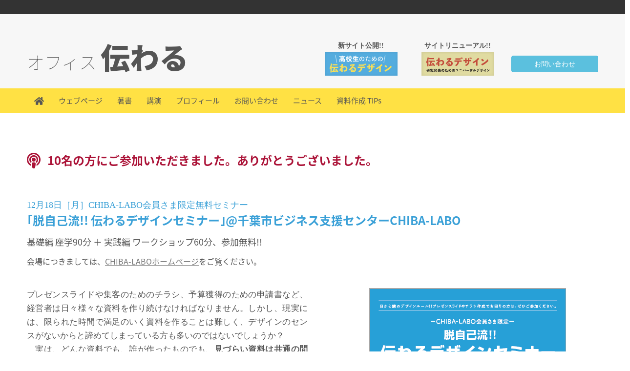

--- FILE ---
content_type: text/html; charset=UTF-8
request_url: https://tsutawaru.net/chiba_seminar1218
body_size: 13183
content:
<!DOCTYPE html>
<html lang="ja">
<head>
	<meta charset="UTF-8">
	<title>｢脱自己流!!伝わるデザインセミナー｣@CHIBA-LABO | オフィス伝わる</title>
	<meta name="viewport" content="width=device-width, initial-scale=1.0, maximum-scale=2.0, user-scalable=1" />
	<meta name="format-detection" content="telephone=no" />
<meta name='robots' content='max-image-preview:large' />
	<style>img:is([sizes="auto" i], [sizes^="auto," i]) { contain-intrinsic-size: 3000px 1500px }</style>
	<link rel='dns-prefetch' href='//maps.google.com' />
<link rel="alternate" type="application/rss+xml" title="オフィス伝わる &raquo; フィード" href="https://tsutawaru.net/feed" />
<link rel="alternate" type="application/rss+xml" title="オフィス伝わる &raquo; コメントフィード" href="https://tsutawaru.net/comments/feed" />
<script type="text/javascript">
/* <![CDATA[ */
window._wpemojiSettings = {"baseUrl":"https:\/\/s.w.org\/images\/core\/emoji\/15.0.3\/72x72\/","ext":".png","svgUrl":"https:\/\/s.w.org\/images\/core\/emoji\/15.0.3\/svg\/","svgExt":".svg","source":{"concatemoji":"https:\/\/tsutawaru.net\/office_tsutawaru\/wp-includes\/js\/wp-emoji-release.min.js?ver=6.7.4"}};
/*! This file is auto-generated */
!function(i,n){var o,s,e;function c(e){try{var t={supportTests:e,timestamp:(new Date).valueOf()};sessionStorage.setItem(o,JSON.stringify(t))}catch(e){}}function p(e,t,n){e.clearRect(0,0,e.canvas.width,e.canvas.height),e.fillText(t,0,0);var t=new Uint32Array(e.getImageData(0,0,e.canvas.width,e.canvas.height).data),r=(e.clearRect(0,0,e.canvas.width,e.canvas.height),e.fillText(n,0,0),new Uint32Array(e.getImageData(0,0,e.canvas.width,e.canvas.height).data));return t.every(function(e,t){return e===r[t]})}function u(e,t,n){switch(t){case"flag":return n(e,"\ud83c\udff3\ufe0f\u200d\u26a7\ufe0f","\ud83c\udff3\ufe0f\u200b\u26a7\ufe0f")?!1:!n(e,"\ud83c\uddfa\ud83c\uddf3","\ud83c\uddfa\u200b\ud83c\uddf3")&&!n(e,"\ud83c\udff4\udb40\udc67\udb40\udc62\udb40\udc65\udb40\udc6e\udb40\udc67\udb40\udc7f","\ud83c\udff4\u200b\udb40\udc67\u200b\udb40\udc62\u200b\udb40\udc65\u200b\udb40\udc6e\u200b\udb40\udc67\u200b\udb40\udc7f");case"emoji":return!n(e,"\ud83d\udc26\u200d\u2b1b","\ud83d\udc26\u200b\u2b1b")}return!1}function f(e,t,n){var r="undefined"!=typeof WorkerGlobalScope&&self instanceof WorkerGlobalScope?new OffscreenCanvas(300,150):i.createElement("canvas"),a=r.getContext("2d",{willReadFrequently:!0}),o=(a.textBaseline="top",a.font="600 32px Arial",{});return e.forEach(function(e){o[e]=t(a,e,n)}),o}function t(e){var t=i.createElement("script");t.src=e,t.defer=!0,i.head.appendChild(t)}"undefined"!=typeof Promise&&(o="wpEmojiSettingsSupports",s=["flag","emoji"],n.supports={everything:!0,everythingExceptFlag:!0},e=new Promise(function(e){i.addEventListener("DOMContentLoaded",e,{once:!0})}),new Promise(function(t){var n=function(){try{var e=JSON.parse(sessionStorage.getItem(o));if("object"==typeof e&&"number"==typeof e.timestamp&&(new Date).valueOf()<e.timestamp+604800&&"object"==typeof e.supportTests)return e.supportTests}catch(e){}return null}();if(!n){if("undefined"!=typeof Worker&&"undefined"!=typeof OffscreenCanvas&&"undefined"!=typeof URL&&URL.createObjectURL&&"undefined"!=typeof Blob)try{var e="postMessage("+f.toString()+"("+[JSON.stringify(s),u.toString(),p.toString()].join(",")+"));",r=new Blob([e],{type:"text/javascript"}),a=new Worker(URL.createObjectURL(r),{name:"wpTestEmojiSupports"});return void(a.onmessage=function(e){c(n=e.data),a.terminate(),t(n)})}catch(e){}c(n=f(s,u,p))}t(n)}).then(function(e){for(var t in e)n.supports[t]=e[t],n.supports.everything=n.supports.everything&&n.supports[t],"flag"!==t&&(n.supports.everythingExceptFlag=n.supports.everythingExceptFlag&&n.supports[t]);n.supports.everythingExceptFlag=n.supports.everythingExceptFlag&&!n.supports.flag,n.DOMReady=!1,n.readyCallback=function(){n.DOMReady=!0}}).then(function(){return e}).then(function(){var e;n.supports.everything||(n.readyCallback(),(e=n.source||{}).concatemoji?t(e.concatemoji):e.wpemoji&&e.twemoji&&(t(e.twemoji),t(e.wpemoji)))}))}((window,document),window._wpemojiSettings);
/* ]]> */
</script>
<link rel='stylesheet' id='fancybox-css' href='//tsutawaru.net/office_tsutawaru/wp-content/plugins/weluka/assets/js/fancybox/jquery.fancybox.css?ver=2.1.5' type='text/css' media='all' />
<link rel='stylesheet' id='mediaelement-css' href='https://tsutawaru.net/office_tsutawaru/wp-includes/js/mediaelement/mediaelementplayer-legacy.min.css?ver=4.2.17' type='text/css' media='all' />
<link rel='stylesheet' id='wp-mediaelement-css' href='https://tsutawaru.net/office_tsutawaru/wp-includes/js/mediaelement/wp-mediaelement.min.css?ver=6.7.4' type='text/css' media='all' />
<link rel='stylesheet' id='weluka-flex-slider-css' href='//tsutawaru.net/office_tsutawaru/wp-content/plugins/weluka/assets/js/flexslider/flexslider.css?ver=2.6.3' type='text/css' media='all' />
<link rel='stylesheet' id='bootstrap-weluka-css' href='//tsutawaru.net/office_tsutawaru/wp-content/plugins/weluka/assets/css/bootstrap-weluka.min.css?ver=1.2.9.6' type='text/css' media='all' />
<link rel='stylesheet' id='bootstrap-dropdowns-enhancement-css' href='//tsutawaru.net/office_tsutawaru/wp-content/plugins/weluka/assets/css/dropdowns-enhancement.min.css?ver=3.3.1' type='text/css' media='all' />
<link rel='stylesheet' id='font-awesome-css' href='//tsutawaru.net/office_tsutawaru/wp-content/plugins/weluka/assets/css/font-awesome.min.css?ver=4.7.0' type='text/css' media='all' />
<link rel='stylesheet' id='weluka-animate-css' href='//tsutawaru.net/office_tsutawaru/wp-content/plugins/weluka/assets/css/weluka-animate.min.css?ver=1.2.9.6' type='text/css' media='all' />
<link rel='stylesheet' id='weluka-webfont-css' href='https://tsutawaru.net/office_tsutawaru/wp-content/plugins/weluka/assets/css/webfont1.css?ver=1.2.9.6' type='text/css' media='all' />
<style id='wp-emoji-styles-inline-css' type='text/css'>

	img.wp-smiley, img.emoji {
		display: inline !important;
		border: none !important;
		box-shadow: none !important;
		height: 1em !important;
		width: 1em !important;
		margin: 0 0.07em !important;
		vertical-align: -0.1em !important;
		background: none !important;
		padding: 0 !important;
	}
</style>
<link rel='stylesheet' id='wp-block-library-css' href='https://tsutawaru.net/office_tsutawaru/wp-includes/css/dist/block-library/style.min.css?ver=6.7.4' type='text/css' media='all' />
<style id='classic-theme-styles-inline-css' type='text/css'>
/*! This file is auto-generated */
.wp-block-button__link{color:#fff;background-color:#32373c;border-radius:9999px;box-shadow:none;text-decoration:none;padding:calc(.667em + 2px) calc(1.333em + 2px);font-size:1.125em}.wp-block-file__button{background:#32373c;color:#fff;text-decoration:none}
</style>
<style id='global-styles-inline-css' type='text/css'>
:root{--wp--preset--aspect-ratio--square: 1;--wp--preset--aspect-ratio--4-3: 4/3;--wp--preset--aspect-ratio--3-4: 3/4;--wp--preset--aspect-ratio--3-2: 3/2;--wp--preset--aspect-ratio--2-3: 2/3;--wp--preset--aspect-ratio--16-9: 16/9;--wp--preset--aspect-ratio--9-16: 9/16;--wp--preset--color--black: #000000;--wp--preset--color--cyan-bluish-gray: #abb8c3;--wp--preset--color--white: #ffffff;--wp--preset--color--pale-pink: #f78da7;--wp--preset--color--vivid-red: #cf2e2e;--wp--preset--color--luminous-vivid-orange: #ff6900;--wp--preset--color--luminous-vivid-amber: #fcb900;--wp--preset--color--light-green-cyan: #7bdcb5;--wp--preset--color--vivid-green-cyan: #00d084;--wp--preset--color--pale-cyan-blue: #8ed1fc;--wp--preset--color--vivid-cyan-blue: #0693e3;--wp--preset--color--vivid-purple: #9b51e0;--wp--preset--gradient--vivid-cyan-blue-to-vivid-purple: linear-gradient(135deg,rgba(6,147,227,1) 0%,rgb(155,81,224) 100%);--wp--preset--gradient--light-green-cyan-to-vivid-green-cyan: linear-gradient(135deg,rgb(122,220,180) 0%,rgb(0,208,130) 100%);--wp--preset--gradient--luminous-vivid-amber-to-luminous-vivid-orange: linear-gradient(135deg,rgba(252,185,0,1) 0%,rgba(255,105,0,1) 100%);--wp--preset--gradient--luminous-vivid-orange-to-vivid-red: linear-gradient(135deg,rgba(255,105,0,1) 0%,rgb(207,46,46) 100%);--wp--preset--gradient--very-light-gray-to-cyan-bluish-gray: linear-gradient(135deg,rgb(238,238,238) 0%,rgb(169,184,195) 100%);--wp--preset--gradient--cool-to-warm-spectrum: linear-gradient(135deg,rgb(74,234,220) 0%,rgb(151,120,209) 20%,rgb(207,42,186) 40%,rgb(238,44,130) 60%,rgb(251,105,98) 80%,rgb(254,248,76) 100%);--wp--preset--gradient--blush-light-purple: linear-gradient(135deg,rgb(255,206,236) 0%,rgb(152,150,240) 100%);--wp--preset--gradient--blush-bordeaux: linear-gradient(135deg,rgb(254,205,165) 0%,rgb(254,45,45) 50%,rgb(107,0,62) 100%);--wp--preset--gradient--luminous-dusk: linear-gradient(135deg,rgb(255,203,112) 0%,rgb(199,81,192) 50%,rgb(65,88,208) 100%);--wp--preset--gradient--pale-ocean: linear-gradient(135deg,rgb(255,245,203) 0%,rgb(182,227,212) 50%,rgb(51,167,181) 100%);--wp--preset--gradient--electric-grass: linear-gradient(135deg,rgb(202,248,128) 0%,rgb(113,206,126) 100%);--wp--preset--gradient--midnight: linear-gradient(135deg,rgb(2,3,129) 0%,rgb(40,116,252) 100%);--wp--preset--font-size--small: 13px;--wp--preset--font-size--medium: 20px;--wp--preset--font-size--large: 36px;--wp--preset--font-size--x-large: 42px;--wp--preset--spacing--20: 0.44rem;--wp--preset--spacing--30: 0.67rem;--wp--preset--spacing--40: 1rem;--wp--preset--spacing--50: 1.5rem;--wp--preset--spacing--60: 2.25rem;--wp--preset--spacing--70: 3.38rem;--wp--preset--spacing--80: 5.06rem;--wp--preset--shadow--natural: 6px 6px 9px rgba(0, 0, 0, 0.2);--wp--preset--shadow--deep: 12px 12px 50px rgba(0, 0, 0, 0.4);--wp--preset--shadow--sharp: 6px 6px 0px rgba(0, 0, 0, 0.2);--wp--preset--shadow--outlined: 6px 6px 0px -3px rgba(255, 255, 255, 1), 6px 6px rgba(0, 0, 0, 1);--wp--preset--shadow--crisp: 6px 6px 0px rgba(0, 0, 0, 1);}:where(.is-layout-flex){gap: 0.5em;}:where(.is-layout-grid){gap: 0.5em;}body .is-layout-flex{display: flex;}.is-layout-flex{flex-wrap: wrap;align-items: center;}.is-layout-flex > :is(*, div){margin: 0;}body .is-layout-grid{display: grid;}.is-layout-grid > :is(*, div){margin: 0;}:where(.wp-block-columns.is-layout-flex){gap: 2em;}:where(.wp-block-columns.is-layout-grid){gap: 2em;}:where(.wp-block-post-template.is-layout-flex){gap: 1.25em;}:where(.wp-block-post-template.is-layout-grid){gap: 1.25em;}.has-black-color{color: var(--wp--preset--color--black) !important;}.has-cyan-bluish-gray-color{color: var(--wp--preset--color--cyan-bluish-gray) !important;}.has-white-color{color: var(--wp--preset--color--white) !important;}.has-pale-pink-color{color: var(--wp--preset--color--pale-pink) !important;}.has-vivid-red-color{color: var(--wp--preset--color--vivid-red) !important;}.has-luminous-vivid-orange-color{color: var(--wp--preset--color--luminous-vivid-orange) !important;}.has-luminous-vivid-amber-color{color: var(--wp--preset--color--luminous-vivid-amber) !important;}.has-light-green-cyan-color{color: var(--wp--preset--color--light-green-cyan) !important;}.has-vivid-green-cyan-color{color: var(--wp--preset--color--vivid-green-cyan) !important;}.has-pale-cyan-blue-color{color: var(--wp--preset--color--pale-cyan-blue) !important;}.has-vivid-cyan-blue-color{color: var(--wp--preset--color--vivid-cyan-blue) !important;}.has-vivid-purple-color{color: var(--wp--preset--color--vivid-purple) !important;}.has-black-background-color{background-color: var(--wp--preset--color--black) !important;}.has-cyan-bluish-gray-background-color{background-color: var(--wp--preset--color--cyan-bluish-gray) !important;}.has-white-background-color{background-color: var(--wp--preset--color--white) !important;}.has-pale-pink-background-color{background-color: var(--wp--preset--color--pale-pink) !important;}.has-vivid-red-background-color{background-color: var(--wp--preset--color--vivid-red) !important;}.has-luminous-vivid-orange-background-color{background-color: var(--wp--preset--color--luminous-vivid-orange) !important;}.has-luminous-vivid-amber-background-color{background-color: var(--wp--preset--color--luminous-vivid-amber) !important;}.has-light-green-cyan-background-color{background-color: var(--wp--preset--color--light-green-cyan) !important;}.has-vivid-green-cyan-background-color{background-color: var(--wp--preset--color--vivid-green-cyan) !important;}.has-pale-cyan-blue-background-color{background-color: var(--wp--preset--color--pale-cyan-blue) !important;}.has-vivid-cyan-blue-background-color{background-color: var(--wp--preset--color--vivid-cyan-blue) !important;}.has-vivid-purple-background-color{background-color: var(--wp--preset--color--vivid-purple) !important;}.has-black-border-color{border-color: var(--wp--preset--color--black) !important;}.has-cyan-bluish-gray-border-color{border-color: var(--wp--preset--color--cyan-bluish-gray) !important;}.has-white-border-color{border-color: var(--wp--preset--color--white) !important;}.has-pale-pink-border-color{border-color: var(--wp--preset--color--pale-pink) !important;}.has-vivid-red-border-color{border-color: var(--wp--preset--color--vivid-red) !important;}.has-luminous-vivid-orange-border-color{border-color: var(--wp--preset--color--luminous-vivid-orange) !important;}.has-luminous-vivid-amber-border-color{border-color: var(--wp--preset--color--luminous-vivid-amber) !important;}.has-light-green-cyan-border-color{border-color: var(--wp--preset--color--light-green-cyan) !important;}.has-vivid-green-cyan-border-color{border-color: var(--wp--preset--color--vivid-green-cyan) !important;}.has-pale-cyan-blue-border-color{border-color: var(--wp--preset--color--pale-cyan-blue) !important;}.has-vivid-cyan-blue-border-color{border-color: var(--wp--preset--color--vivid-cyan-blue) !important;}.has-vivid-purple-border-color{border-color: var(--wp--preset--color--vivid-purple) !important;}.has-vivid-cyan-blue-to-vivid-purple-gradient-background{background: var(--wp--preset--gradient--vivid-cyan-blue-to-vivid-purple) !important;}.has-light-green-cyan-to-vivid-green-cyan-gradient-background{background: var(--wp--preset--gradient--light-green-cyan-to-vivid-green-cyan) !important;}.has-luminous-vivid-amber-to-luminous-vivid-orange-gradient-background{background: var(--wp--preset--gradient--luminous-vivid-amber-to-luminous-vivid-orange) !important;}.has-luminous-vivid-orange-to-vivid-red-gradient-background{background: var(--wp--preset--gradient--luminous-vivid-orange-to-vivid-red) !important;}.has-very-light-gray-to-cyan-bluish-gray-gradient-background{background: var(--wp--preset--gradient--very-light-gray-to-cyan-bluish-gray) !important;}.has-cool-to-warm-spectrum-gradient-background{background: var(--wp--preset--gradient--cool-to-warm-spectrum) !important;}.has-blush-light-purple-gradient-background{background: var(--wp--preset--gradient--blush-light-purple) !important;}.has-blush-bordeaux-gradient-background{background: var(--wp--preset--gradient--blush-bordeaux) !important;}.has-luminous-dusk-gradient-background{background: var(--wp--preset--gradient--luminous-dusk) !important;}.has-pale-ocean-gradient-background{background: var(--wp--preset--gradient--pale-ocean) !important;}.has-electric-grass-gradient-background{background: var(--wp--preset--gradient--electric-grass) !important;}.has-midnight-gradient-background{background: var(--wp--preset--gradient--midnight) !important;}.has-small-font-size{font-size: var(--wp--preset--font-size--small) !important;}.has-medium-font-size{font-size: var(--wp--preset--font-size--medium) !important;}.has-large-font-size{font-size: var(--wp--preset--font-size--large) !important;}.has-x-large-font-size{font-size: var(--wp--preset--font-size--x-large) !important;}
:where(.wp-block-post-template.is-layout-flex){gap: 1.25em;}:where(.wp-block-post-template.is-layout-grid){gap: 1.25em;}
:where(.wp-block-columns.is-layout-flex){gap: 2em;}:where(.wp-block-columns.is-layout-grid){gap: 2em;}
:root :where(.wp-block-pullquote){font-size: 1.5em;line-height: 1.6;}
</style>
<link rel='stylesheet' id='contact-form-7-css' href='https://tsutawaru.net/office_tsutawaru/wp-content/plugins/contact-form-7/includes/css/styles.css?ver=6.1.4' type='text/css' media='all' />
<link rel='stylesheet' id='welukatheme00-style-css' href='//tsutawaru.net/office_tsutawaru/wp-content/themes/weluka-theme-00/style.css?ver=6.7.4' type='text/css' media='all' />
<script type="text/javascript" src="https://tsutawaru.net/office_tsutawaru/wp-includes/js/jquery/jquery.min.js?ver=3.7.1" id="jquery-core-js"></script>
<script type="text/javascript" src="https://tsutawaru.net/office_tsutawaru/wp-includes/js/jquery/jquery-migrate.min.js?ver=3.4.1" id="jquery-migrate-js"></script>
<script type="text/javascript" src="//tsutawaru.net/office_tsutawaru/wp-content/plugins/weluka/assets/js/lazysizes-gh-pages/lazysizes.min.js?ver=4.0.2" id="lazysizes-js"></script>
<link rel="https://api.w.org/" href="https://tsutawaru.net/wp-json/" /><link rel="alternate" title="JSON" type="application/json" href="https://tsutawaru.net/wp-json/wp/v2/pages/976" /><link rel="EditURI" type="application/rsd+xml" title="RSD" href="https://tsutawaru.net/office_tsutawaru/xmlrpc.php?rsd" />
<meta name="generator" content="WordPress 6.7.4" />
<link rel="canonical" href="https://tsutawaru.net/chiba_seminar1218" />
<link rel='shortlink' href='https://tsutawaru.net/?p=976' />
<link rel="alternate" title="oEmbed (JSON)" type="application/json+oembed" href="https://tsutawaru.net/wp-json/oembed/1.0/embed?url=https%3A%2F%2Ftsutawaru.net%2Fchiba_seminar1218" />
<link rel="alternate" title="oEmbed (XML)" type="text/xml+oembed" href="https://tsutawaru.net/wp-json/oembed/1.0/embed?url=https%3A%2F%2Ftsutawaru.net%2Fchiba_seminar1218&#038;format=xml" />
		<style type="text/css" id="wp-custom-css">
			.grecaptcha-badge { visibility: hidden; }		</style>
		<style type="text/css">h1, h2, h3, h4, h5, h6 {
	word-break: normal;	
}
h1 a, h2 a, h3 a, h4 a, h5 a, h6 a { color:inherit; }

h2 {
	font-family: "Noto Sans Japanease";
        font-weight:500;
        font-size: 24px;
      }

h3 {
	font-family: "Noto Sans Japanease";
        font-weight:500;
        font-size: 25px;
      }

h6 {
	font-family: "Noto Sans Japanease";
        font-weight:500;
        font-size: 20px;
      }

p {
	font-family: "Noto Sans Japanease";
        font-size: 17px;
        font-weight:400;
	margin: 0;
	line-height:1.7;
	word-break: normal;
        text-align: justify;	
}

table td {
	border-width: 1px 0px; 
	border-color: #ededed;   
	border-style: solid; 
	padding: 20;        
}

td {
	vertical-align: middle;
}

.footer-button1{
        color:#e6e6e6;
        display: flex;
        justify-content: center;
        flex-flow: row nowrap;
}

.footer-button2{
        color:#e6e6e6;
        display: flex;
        justify-content: flex-start;
        flex-flow: row;
}</style><!--[if lt IE 9]><script src="https://tsutawaru.net/office_tsutawaru/wp-content/plugins/weluka/assets/js/html5shiv.min.js"></script><script src="https://tsutawaru.net/office_tsutawaru/wp-content/plugins/weluka/assets/js/respond.min.js"></script><![endif]--><!-- Global site tag (gtag.js) - Google Analytics -->
<script async src="https://www.googletagmanager.com/gtag/js?id=UA-115073834-1"></script>
<script>
  window.dataLayer = window.dataLayer || [];
  function gtag(){dataLayer.push(arguments);}
  gtag('js', new Date());

  gtag('config', 'UA-115073834-1');
</script>
<link href="https://use.fontawesome.com/releases/v5.0.6/css/all.css" rel="stylesheet"></head>
<body class="page-template-default page page-id-976">
<header id="weluka-main-header" class=" weluka-custom-header">
<div class="weluka-builder-content"><div id="section_wl408657035a9cae4652864" class="weluka-section  " style=" background-color:#333333; color:#bcbec0; padding-top:5px; padding-bottom:5px;"><div class="weluka-container clearfix"><div id="row_wl15360132005a9cae46528d0" class="weluka-row clearfix  "  style=""><div id="col_wl606786075a9cae4652915" class="weluka-col weluka-col-md-12  weluka-col-sm-4 "  style=""><div id="weluka_text_wl10348726045a9cae4652964" class="weluka-text weluka-content  " style=" color:#bcbec0; margin-top:0px; margin-bottom:0px;"><div class="weluka-text-right weluka-spcenter" style="font-size: 16px;"> </div></div></div></div></div></div><div id="section_wl11014253635a9cae46529c1" class="weluka-section  " style=" background-color:#f7f7f7; padding-top:0px; padding-bottom:10px;"><div class="weluka-container clearfix"><div id="row_wl7492365245a9cae4652a03" class="weluka-row clearfix  "  style=""><div id="col_wl17700853795a9cae4652a46" class="weluka-col weluka-col-md-12  "  style=""><div id="row_wl6647401645a9cae4652a9a" class="weluka-row clearfix weluka-eq-colh weluka-eq-colh-sm weluka-eq-colh-xs hidden-xs "  style=" margin-top:30px;"><div id="col_wl4927698405a9cae4652ae1" class="weluka-col weluka-col-md-6  weluka-col-sm-6 "  style=""><div id="weluka_text_wl21339271275a9cae4652b24" class="weluka-text weluka-content  " style=" padding-top:15px;"><h1><a href="https://tsutawaru.net/"><span style="font-family: Noto Sans Japanese,sans-serif; font-weight: 100;">オフィス <span style="font-size: 60px; font-weight: 900;">伝わる</span></span></a></h1></div></div><div id="col_wl11850820715a9cae4652b67" class="weluka-col weluka-col-md-2  weluka-col-sm-3 "  style=""><div id="weluka_text_wl2041506765a9cae4652bac" class="weluka-text weluka-content  " style=" margin-top:20px; margin-bottom:0px; padding-top:0px; padding-bottom:0px;"><p style="text-align: center;"><strong><span style="font-size: 14px;">新サイト公開!!</span></strong></p></div><div id="weluka_img_wl18471774655a9cae4652bf7" class="weluka-img weluka-content weluka-text-center "  style=" margin-top:0px; padding-top:0px;"><a href="https://student.tsutawarudesign.com/"><img class="img-responsive" src="https://tsutawaru.net/office_tsutawaru/wp-content/uploads/2018/03/TSD_Logo-03.svg" width="" height="" alt="" /></a></div></div><div id="col_wl2619180775a9cae4652c59" class="weluka-col weluka-col-md-2  weluka-col-sm-3 "  style=""><div id="weluka_text_wl11850303705a9cae4652cb4" class="weluka-text weluka-content  " style=" margin-top:20px; margin-bottom:0px; padding-top:0px; padding-bottom:0px;"><p style="text-align: center;"><strong><span style="font-size: 14px;">サイトリニューアル!!</span></strong></p></div><div id="weluka_img_wl19730509165a9cae4652cfd" class="weluka-img weluka-content weluka-text-center "  style=" margin-top:0px; padding-top:0px;"><a href="http://tsutawarudesign.com/"><img class="img-responsive" src="https://tsutawaru.net/office_tsutawaru/wp-content/uploads/2018/03/tsutawarudesing_logo.svg" width="" height="" alt="" /></a></div></div><div id="col_wl8997159905a9cae4652d5f" class="weluka-col weluka-col-md-2  weluka-col-sm-3 weluka-col-xs-4 "  style=""><div id="weluka_btn_wl15066034625a9cae4652db8" class="weluka-button weluka-content weluka-text-center  weluka-responsive-mp weluka-mdtext-left weluka-smtext-left weluka-Xstext-left"  style=" padding-top:45px;" data-mdp="45,,,,px" data-smp="45,,,,px" data-xsp="20,,,,px"><a id="weluka_btn_alink_wl18182533855a9cae4652e07" href="https://tsutawaru.net/contact" class="weluka-btn weluka-btn-info btn-block " >お問い合わせ</a></div></div></div><div id="row_wl11658479625a9cae4652e57" class="weluka-row clearfix hidden-lg hidden-md hidden-sm "  style=""><div id="col_wl3762972685a9cae4652e9c" class="weluka-col weluka-col-md-12  "  style=""><div id="weluka_text_wl8865223825a9cae4652ede" class="weluka-text weluka-content  " style=" margin-bottom:0px; padding-top:50px; padding-bottom:0px;"><h1><span style="font-family: Noto Sans Japanese,sans-serif;"><a href="https://tsutawaru.net/"><span style="font-weight: 100; font-size: 30px;">オフィス </span><span style="font-size: 45px; font-weight: 900;">伝わる</span></a></span></h1></div></div></div><div id="row_wl13798788365a9cae4652f2c" class="weluka-row clearfix weluka-eq-colh weluka-colh-vbottom hidden-lg hidden-md hidden-sm "  style=""><div id="col_wl11582278335a9cae4652f71" class="weluka-col weluka-col-md-6  weluka-col-xs-6 "  style=""><div id="weluka_text_wl10175664885a9cae4652fb5" class="weluka-text weluka-content  " style=" margin-top:20px; margin-bottom:0px; padding-top:0px; padding-bottom:0px;"><p style="text-align: left;"><span style="font-family: 'Noto Sans Japanese', sans-serif;"><strong><span style="font-size: 14px;">新サイト公開!!</span></strong></span></p></div><div id="weluka_img_wl12379951285a9cae4652ffc" class="weluka-img weluka-content weluka-text-left "  style=" margin-top:0px; padding-top:0px;"><a href="https://student.tsutawarudesign.com/"><img class="img-responsive" src="https://tsutawaru.net/office_tsutawaru/wp-content/uploads/2018/03/TSD_Logo-03.svg" width="" height="" alt="" /></a></div></div><div id="col_wl763599235a9cae465303f" class="weluka-col weluka-col-md-6  weluka-col-xs-6 "  style=""><div id="weluka_text_wl3197535865a9cae4653097" class="weluka-text weluka-content  " style=" margin-top:20px; margin-bottom:0px; padding-top:0px; padding-bottom:0px;"><p style="text-align: left;"><span style="font-family: 'Noto Sans Japanese', sans-serif;"><strong><span style="font-size: 14px;">サイトリニューアル!!</span></strong></span></p></div><div id="weluka_img_wl4528476615a9cae46530e0" class="weluka-img weluka-content weluka-text-left "  style=" margin-top:0px; padding-top:0px;"><a href="http://tsutawarudesign.com/"><img class="img-responsive" src="https://tsutawaru.net/office_tsutawaru/wp-content/uploads/2018/03/tsutawarudesing_logo.svg" width="" height="" alt="" /></a></div></div></div><div id="row_wl18190887755a9cae4653141" class="weluka-row clearfix hidden-lg hidden-md hidden-sm "  style=""><div id="col_wl16629948585a9cae4653188" class="weluka-col weluka-col-md-3  weluka-col-xs-6 "  style=""><div id="weluka_btn_wl16121876175a9cae46531cc" class="weluka-button weluka-content weluka-text-left  weluka-responsive-mp weluka-mdtext-left weluka-smtext-left weluka-Xstext-left"  style=" margin-top:20px;" data-mdp="45,,,,px"><a id="weluka_btn_alink_wl11299768645a9cae465320a" href="https://tsutawaru.net/contact" class="weluka-btn weluka-btn-info btn-sm " >お問い合わせ</a></div></div></div></div></div></div></div><div id="section_wl20199012765a9cae465326a" class="weluka-section  " style=" padding-top:0px; padding-bottom:0px;"><div class="weluka-container-fluid clearfix"><div id="row_wl18892480155a9cae46532ab" class="weluka-row clearfix  "  style=""><div id="col_wl10346946175a9cae46532eb" class="weluka-col weluka-col-md-12  "  style=""><div style="display:none;"><style>#weluka_wpmenu_wl7541072215a9cae4653373 .weluka-navbar-white ,#weluka_wpmenu_wl7541072215a9cae4653373 .weluka-navbar-white .dropdown-menu,#weluka_wpmenu_wl7541072215a9cae4653373 .weluka-nav-bar-h.weluka-navbar-white .navbar-toggle{ background-color: #ffe144 !important; }
#weluka_wpmenu_wl7541072215a9cae4653373 .weluka-navbar-white,#weluka_wpmenu_wl7541072215a9cae4653373 .weluka-navbar-white .navbar-brand,#weluka_wpmenu_wl7541072215a9cae4653373 .weluka-navbar-white a,#weluka_wpmenu_wl7541072215a9cae4653373 .weluka-navbar-white .dropdown-menu,#weluka_wpmenu_wl7541072215a9cae4653373 .weluka-nav-bar-ham .nav.weluka-navbar-white{ color: #555555 !important; }
#weluka_wpmenu_wl7541072215a9cae4653373 .weluka-navbar-white .navbar-toggle .icon-bar,#weluka_wpmenu_wl7541072215a9cae4653373 .weluka-nav-bar-ham .weluka-toggle.weluka-navbar-white .icon-bar{ background-color: #555555 !important; }
#weluka_wpmenu_wl7541072215a9cae4653373 .nav > li > a > span.linktext {  font-size:15px !important; }
</style></div><div id="weluka_wpmenu_wl7541072215a9cae4653373"  class="weluka-wp-widget weluka-wpmenu weluka-content clearfix "  style=" margin-top:0px; margin-bottom:0px;"><div class="weluka-nav weluka-nav-bar-h navbar clearfix weluka-navbar-white no-rounded" style=" font-family:Noto Sans Japanese,sans-serif;border:none !important;"><div class="weluka-container"><div class="navbar-header clearfix"><button type="button" class="navbar-toggle" data-toggle="collapse" data-target="#wl13196135205a9cae465332f"><span class="sr-only">Navigation</span><span class="icon-bar"></span> <span class="icon-bar"></span> <span class="icon-bar"></span></button><div class="navbar-brand"><a href="https://tsutawaru.net/"><i class="fa fa-home"></i></a></div></div><div id="wl13196135205a9cae465332f" class="collapse navbar-collapse"><ul id="menu-%e3%82%ab%e3%82%b9%e3%82%bf%e3%83%a0%e3%83%a1%e3%83%8b%e3%83%a5%e3%83%bc1" class="nav navbar-nav"><li id="menu-item-79" class="menu-item menu-item-type-post_type menu-item-object-page menu-item-79"><a href="https://tsutawaru.net/webpages"><span class="linktext">ウェブページ</span></a></li>
<li id="menu-item-80" class="menu-item menu-item-type-post_type menu-item-object-page menu-item-80"><a href="https://tsutawaru.net/books"><span class="linktext">著書</span></a></li>
<li id="menu-item-82" class="menu-item menu-item-type-post_type menu-item-object-page menu-item-82"><a href="https://tsutawaru.net/lectures"><span class="linktext">講演</span></a></li>
<li id="menu-item-259" class="menu-item menu-item-type-post_type menu-item-object-page menu-item-259"><a href="https://tsutawaru.net/profile"><span class="linktext">プロフィール</span></a></li>
<li id="menu-item-378" class="menu-item menu-item-type-post_type menu-item-object-page menu-item-378"><a href="https://tsutawaru.net/contact"><span class="linktext">お問い合わせ</span></a></li>
<li id="menu-item-508" class="menu-item menu-item-type-post_type menu-item-object-page menu-item-508"><a href="https://tsutawaru.net/?page_id=495"><span class="linktext">ニュース</span></a></li>
<li id="menu-item-813" class="menu-item menu-item-type-post_type menu-item-object-page menu-item-813"><a href="https://tsutawaru.net/office-tips"><span class="linktext">資料作成 TIPs</span></a></li>
</ul></div></div></div></div></div></div></div></div></div>
</header>


<div id="main">

		<div id="weluka-notparallax" class="weluka-container"> 			<div class="weluka-row clearfix">
			<div id="main-content" class="weluka-col weluka-col-md-12">

<article class="entry post-976 page type-page status-publish hentry">
<div class="weluka-builder-content"><div id="section_wl4279672555a3bbb3657e3d" class="weluka-section  " style=" margin-bottom:50px;"><div class="weluka-container clearfix"><div id="row_wl13947651575a3bbb3657e8e" class="weluka-row clearfix  "  style=""><div id="col_wl15593333065a3bbb3657ed0" class="weluka-col weluka-col-md-12  "  style=""><h2 id="weluka_hdtext_wl4563368565a3bbb3657f17" class="weluka-hdtext weluka-content  " style=" font-family:'Noto Sans Japanese',sans-serif; color:#ab1237; font-weight:bold; margin-top:30px;"><i class="weluka-title-icon left fa fa-podcast" style="color:#ab1237;font-size:32px;"></i>10名の方にご参加いただきました。ありがとうございました。</h2></div></div><div id="row_wl10884651375a3bbb3657f67" class="weluka-row clearfix  "  style=""><div id="col_wl15644404545a3bbb3657fa3" class="weluka-col weluka-col-md-12  "  style=""><h3 id="weluka_hdtext_wl12197857205a3bbb3657fe1" class="weluka-hdtext weluka-content  " style=" font-size:18px; color:#3aa0d7; padding-top:50px;">12月18日［月］CHIBA-LABO会員さま限定無料セミナー</h3><h2 id="weluka_hdtext_wl5809316315a3bbb3658026" class="weluka-hdtext weluka-content  " style=" font-family:'Noto Sans Japanese',sans-serif; color:#3aa0d7; font-weight:bold;">｢脱自己流!! 伝わるデザインセミナー｣@千葉市ビジネス支援センターCHIBA-LABO</h2></div></div><div id="row_wl10217204215a3bbb365806a" class="weluka-row clearfix  "  style=""><div id="col_wl12057709465a3bbb36580a5" class="weluka-col weluka-col-md-12  "  style=""><div id="weluka_text_wl11284408805a3bbb36580e6" class="weluka-text weluka-content  " style=""><p><span style="font-family: Noto Sans Japanese,sans-serif; font-size: 18px;">基礎編 座学90分 ＋ 実践編 ワークショップ60分、参加無料!!</span></p></div><div id="weluka_text_wl9361749385a3bbb3658128" class="weluka-text weluka-content  " style=""><p><span style="font-family: 'Noto Sans Japanese', sans-serif; font-size: 16px;">会場につきましては、<span style="text-decoration: underline;"><a href="https://www.chiba-labo.jp/%E6%96%BD%E8%A8%AD%E6%A6%82%E8%A6%81-%E3%82%A2%E3%82%AF%E3%82%BB%E3%82%B9/%E3%82%A2%E3%82%AF%E3%82%BB%E3%82%B9/">CHIBA-LABOホームページ</a></span>をご覧ください。</span></p></div></div></div><div id="row_wl13469036145a3bbb3658166" class="weluka-row clearfix  "  style=""><div id="col_wl15585992315a3bbb36581a5" class="weluka-col weluka-col-md-6  "  style=""><div id="weluka_text_wl18366313135a3bbb36581e6" class="weluka-text weluka-content  " style=" margin-top:30px;"><p style="text-align: justify;">プレゼンスライドや集客のためのチラシ、予算獲得のための申請書など、経営者は日々様々な資料を作り続けなければなりません。しかし、現実には、限られた時間で満足のいく資料を作ることは難しく、デザインのセンスがないからと諦めてしまっている方も多いのではないでしょうか？<br />　実は、どんな資料でも、誰が作ったものでも、<strong>見づらい資料は共通の問題を抱えている</strong>のです。例えば、読みにくいポップ体のフォントを使っていたり、行間が狭かったり、色が多過ぎてごちゃごちゃしてしまったり。 大切なことは<strong>伝えたい情報をわかりやすく示す</strong>こと。そのためにはデザインの基本知識を身につけることが第一歩です。デザインのルールを知っているのといないのとでは、資料の出来栄えも作成時間も格段に違ってきます。<br />　このセミナーでは<strong>資料作成に必要なデザインの知識</strong>（フォントの選び方から段落・箇条書きの作り方、図表の作成のコツ、レイアウトと配色のセオリー）を座学で、さらに<strong>実際の資料の改善例とパソコン操作をワークショップ形式</strong>で学びます。</p></div></div><div id="col_wl3176781745a3bbb3658223" class="weluka-col weluka-col-md-6  "  style=" padding-left:50px;"><div id="weluka_img_wl4607239475a3bbb365827c" class="weluka-img weluka-content weluka-text-center "  style=" margin-top:30px;"><a href="https://tsutawaru.net/office_tsutawaru/wp-content/uploads/2017/11/1218pamphlet.pdf" target="_blank"><img decoding="async" class="img-responsive" src="https://tsutawaru.net/office_tsutawaru/wp-content/uploads/2017/11/1218pamphlet.png" width="" height="" alt="" style="border:1.5px solid #a6a6a6 !important;" /></a></div></div></div></div></div></div>
	</article>
            </div>            
			</div>		</div>
</div>

<footer id="weluka-main-footer" class=" weluka-custom-footer">
<div class="weluka-builder-content"><div id="section_wl6646810966119c5716e4d8" class="weluka-section  " style=" background-color:#333333; color:#bcbec0;"><div class="weluka-container clearfix"><div id="row_wl3459762576119c5716e539" class="weluka-row clearfix  "  style=" margin-top:0px; margin-bottom:0px;"><div id="col_wl9923755356119c5716e586" class="weluka-col weluka-col-md-12  weluka-responsive-mp weluka-col-sm-5 "  style="" data-smm=",,0,,px"><div id="weluka_text_wl12125272526119c5716e5c4" class="weluka-text weluka-content  " style=""><h3 style="text-align: center;"><span style="font-family: 'Noto Sans Japanese', sans-serif; color: #bcbec0; font-size: 18px;">オフィス 伝わる</span></h3></div><div id="weluka_text_wl16914951916119c5716e60c" class="weluka-text weluka-content  " style=""><ul class="footer-button2">
 	<li style="list-style-type: none; text-align: center;"></li>
 	<li style="list-style-type: none; text-align: center;"></li>
 	<li style="list-style-type: none; text-align: center;"></li>
 	<li style="list-style-type: none; text-align: center;"></li>
</ul></div></div></div></div></div><div id="section_wl8717175496119c5716e677" class="weluka-section  " style=" padding-top:0px; padding-bottom:0px;"><div class="weluka-container-fluid clearfix"><div id="row_wl20944480876119c5716e6d3" class="weluka-row clearfix  "  style=""><div id="col_wl5023770146119c5716e722" class="weluka-col weluka-col-md-12  "  style=" margin-top:0px; margin-bottom:0px; padding-left:0px; padding-right:0px;"><div id="weluka_apphorline_wl18759209426119c5716e76b" class="weluka-horline weluka-content "  style=" margin-top:0px; margin-bottom:0px; border-bottom:1px solid #080808;"></div></div></div></div></div><div id="section_wl17134179126119c5716e7e1" class="weluka-section  " style=" background-color:#2c2b2b; color:#bcbec0; padding-top:0px; padding-bottom:0px;"><div class="weluka-container clearfix"><div id="row_wl8899986046119c5716e826" class="weluka-row clearfix  "  style=" margin-top:0px; margin-bottom:0px;"><div id="col_wl19863208676119c5716e86c" class="weluka-col weluka-col-md-12  "  style=" margin-top:0px; margin-bottom:0px;"><div id="weluka_text_wl3161386066119c5716e8ae" class="weluka-text weluka-content  " style=""><div class="weluka-text-center">Office Tsutawaru Since April, 2017</div><div class="weluka-text-center"><span style="font-size: 10px;">This site is protected by reCAPTCHA and the Google <span style="color: #e6e6e6;"><a style="color: #e6e6e6;" href="https://policies.google.com/privacy">Privacy Policy</a></span> and<a href="https://policies.google.com/terms"><span style="color: #e6e6e6;"> Terms of Service</span></a> apply.</span></div></div></div></div></div></div></div></footer>


<script type="text/javascript" id="mediaelement-core-js-before">
/* <![CDATA[ */
var mejsL10n = {"language":"ja","strings":{"mejs.download-file":"\u30d5\u30a1\u30a4\u30eb\u3092\u30c0\u30a6\u30f3\u30ed\u30fc\u30c9","mejs.install-flash":"\u3054\u5229\u7528\u306e\u30d6\u30e9\u30a6\u30b6\u30fc\u306f Flash Player \u304c\u7121\u52b9\u306b\u306a\u3063\u3066\u3044\u308b\u304b\u3001\u30a4\u30f3\u30b9\u30c8\u30fc\u30eb\u3055\u308c\u3066\u3044\u307e\u305b\u3093\u3002Flash Player \u30d7\u30e9\u30b0\u30a4\u30f3\u3092\u6709\u52b9\u306b\u3059\u308b\u304b\u3001\u6700\u65b0\u30d0\u30fc\u30b8\u30e7\u30f3\u3092 https:\/\/get.adobe.com\/jp\/flashplayer\/ \u304b\u3089\u30a4\u30f3\u30b9\u30c8\u30fc\u30eb\u3057\u3066\u304f\u3060\u3055\u3044\u3002","mejs.fullscreen":"\u30d5\u30eb\u30b9\u30af\u30ea\u30fc\u30f3","mejs.play":"\u518d\u751f","mejs.pause":"\u505c\u6b62","mejs.time-slider":"\u30bf\u30a4\u30e0\u30b9\u30e9\u30a4\u30c0\u30fc","mejs.time-help-text":"1\u79d2\u9032\u3080\u306b\u306f\u5de6\u53f3\u77e2\u5370\u30ad\u30fc\u3092\u300110\u79d2\u9032\u3080\u306b\u306f\u4e0a\u4e0b\u77e2\u5370\u30ad\u30fc\u3092\u4f7f\u3063\u3066\u304f\u3060\u3055\u3044\u3002","mejs.live-broadcast":"\u751f\u653e\u9001","mejs.volume-help-text":"\u30dc\u30ea\u30e5\u30fc\u30e0\u8abf\u7bc0\u306b\u306f\u4e0a\u4e0b\u77e2\u5370\u30ad\u30fc\u3092\u4f7f\u3063\u3066\u304f\u3060\u3055\u3044\u3002","mejs.unmute":"\u30df\u30e5\u30fc\u30c8\u89e3\u9664","mejs.mute":"\u30df\u30e5\u30fc\u30c8","mejs.volume-slider":"\u30dc\u30ea\u30e5\u30fc\u30e0\u30b9\u30e9\u30a4\u30c0\u30fc","mejs.video-player":"\u52d5\u753b\u30d7\u30ec\u30fc\u30e4\u30fc","mejs.audio-player":"\u97f3\u58f0\u30d7\u30ec\u30fc\u30e4\u30fc","mejs.captions-subtitles":"\u30ad\u30e3\u30d7\u30b7\u30e7\u30f3\/\u5b57\u5e55","mejs.captions-chapters":"\u30c1\u30e3\u30d7\u30bf\u30fc","mejs.none":"\u306a\u3057","mejs.afrikaans":"\u30a2\u30d5\u30ea\u30ab\u30fc\u30f3\u30b9\u8a9e","mejs.albanian":"\u30a2\u30eb\u30d0\u30cb\u30a2\u8a9e","mejs.arabic":"\u30a2\u30e9\u30d3\u30a2\u8a9e","mejs.belarusian":"\u30d9\u30e9\u30eb\u30fc\u30b7\u8a9e","mejs.bulgarian":"\u30d6\u30eb\u30ac\u30ea\u30a2\u8a9e","mejs.catalan":"\u30ab\u30bf\u30ed\u30cb\u30a2\u8a9e","mejs.chinese":"\u4e2d\u56fd\u8a9e","mejs.chinese-simplified":"\u4e2d\u56fd\u8a9e (\u7c21\u4f53\u5b57)","mejs.chinese-traditional":"\u4e2d\u56fd\u8a9e (\u7e41\u4f53\u5b57)","mejs.croatian":"\u30af\u30ed\u30a2\u30c1\u30a2\u8a9e","mejs.czech":"\u30c1\u30a7\u30b3\u8a9e","mejs.danish":"\u30c7\u30f3\u30de\u30fc\u30af\u8a9e","mejs.dutch":"\u30aa\u30e9\u30f3\u30c0\u8a9e","mejs.english":"\u82f1\u8a9e","mejs.estonian":"\u30a8\u30b9\u30c8\u30cb\u30a2\u8a9e","mejs.filipino":"\u30d5\u30a3\u30ea\u30d4\u30f3\u8a9e","mejs.finnish":"\u30d5\u30a3\u30f3\u30e9\u30f3\u30c9\u8a9e","mejs.french":"\u30d5\u30e9\u30f3\u30b9\u8a9e","mejs.galician":"\u30ac\u30ea\u30b7\u30a2\u8a9e","mejs.german":"\u30c9\u30a4\u30c4\u8a9e","mejs.greek":"\u30ae\u30ea\u30b7\u30e3\u8a9e","mejs.haitian-creole":"\u30cf\u30a4\u30c1\u8a9e","mejs.hebrew":"\u30d8\u30d6\u30e9\u30a4\u8a9e","mejs.hindi":"\u30d2\u30f3\u30c7\u30a3\u30fc\u8a9e","mejs.hungarian":"\u30cf\u30f3\u30ac\u30ea\u30fc\u8a9e","mejs.icelandic":"\u30a2\u30a4\u30b9\u30e9\u30f3\u30c9\u8a9e","mejs.indonesian":"\u30a4\u30f3\u30c9\u30cd\u30b7\u30a2\u8a9e","mejs.irish":"\u30a2\u30a4\u30eb\u30e9\u30f3\u30c9\u8a9e","mejs.italian":"\u30a4\u30bf\u30ea\u30a2\u8a9e","mejs.japanese":"\u65e5\u672c\u8a9e","mejs.korean":"\u97d3\u56fd\u8a9e","mejs.latvian":"\u30e9\u30c8\u30d3\u30a2\u8a9e","mejs.lithuanian":"\u30ea\u30c8\u30a2\u30cb\u30a2\u8a9e","mejs.macedonian":"\u30de\u30b1\u30c9\u30cb\u30a2\u8a9e","mejs.malay":"\u30de\u30ec\u30fc\u8a9e","mejs.maltese":"\u30de\u30eb\u30bf\u8a9e","mejs.norwegian":"\u30ce\u30eb\u30a6\u30a7\u30fc\u8a9e","mejs.persian":"\u30da\u30eb\u30b7\u30a2\u8a9e","mejs.polish":"\u30dd\u30fc\u30e9\u30f3\u30c9\u8a9e","mejs.portuguese":"\u30dd\u30eb\u30c8\u30ac\u30eb\u8a9e","mejs.romanian":"\u30eb\u30fc\u30de\u30cb\u30a2\u8a9e","mejs.russian":"\u30ed\u30b7\u30a2\u8a9e","mejs.serbian":"\u30bb\u30eb\u30d3\u30a2\u8a9e","mejs.slovak":"\u30b9\u30ed\u30d0\u30ad\u30a2\u8a9e","mejs.slovenian":"\u30b9\u30ed\u30d9\u30cb\u30a2\u8a9e","mejs.spanish":"\u30b9\u30da\u30a4\u30f3\u8a9e","mejs.swahili":"\u30b9\u30ef\u30d2\u30ea\u8a9e","mejs.swedish":"\u30b9\u30a6\u30a7\u30fc\u30c7\u30f3\u8a9e","mejs.tagalog":"\u30bf\u30ac\u30ed\u30b0\u8a9e","mejs.thai":"\u30bf\u30a4\u8a9e","mejs.turkish":"\u30c8\u30eb\u30b3\u8a9e","mejs.ukrainian":"\u30a6\u30af\u30e9\u30a4\u30ca\u8a9e","mejs.vietnamese":"\u30d9\u30c8\u30ca\u30e0\u8a9e","mejs.welsh":"\u30a6\u30a7\u30fc\u30eb\u30ba\u8a9e","mejs.yiddish":"\u30a4\u30c7\u30a3\u30c3\u30b7\u30e5\u8a9e"}};
/* ]]> */
</script>
<script type="text/javascript" src="https://tsutawaru.net/office_tsutawaru/wp-includes/js/mediaelement/mediaelement-and-player.min.js?ver=4.2.17" id="mediaelement-core-js"></script>
<script type="text/javascript" src="https://tsutawaru.net/office_tsutawaru/wp-includes/js/mediaelement/mediaelement-migrate.min.js?ver=6.7.4" id="mediaelement-migrate-js"></script>
<script type="text/javascript" id="mediaelement-js-extra">
/* <![CDATA[ */
var _wpmejsSettings = {"pluginPath":"\/office_tsutawaru\/wp-includes\/js\/mediaelement\/","classPrefix":"mejs-","stretching":"responsive","audioShortcodeLibrary":"mediaelement","videoShortcodeLibrary":"mediaelement"};
/* ]]> */
</script>
<script type="text/javascript" src="https://tsutawaru.net/office_tsutawaru/wp-includes/js/mediaelement/wp-mediaelement.min.js?ver=6.7.4" id="wp-mediaelement-js"></script>
<script type="text/javascript" src="//tsutawaru.net/office_tsutawaru/wp-content/plugins/weluka/assets/js/bootstrap.min.js?ver=3.3.6" id="bootstrap-js"></script>
<script type="text/javascript" src="//tsutawaru.net/office_tsutawaru/wp-content/plugins/weluka/assets/js/dropdowns-enhancement.min.js?ver=3.3.1" id="bootstrap-dropdowns-enhancement-js"></script>
<script type="text/javascript" src="//tsutawaru.net/office_tsutawaru/wp-content/plugins/weluka/assets/js/fancybox/jquery.fancybox.pack.js?ver=2.1.5" id="fancybox-js"></script>
<script type="text/javascript" src="//tsutawaru.net/office_tsutawaru/wp-content/plugins/weluka/assets/js/flexslider/jquery.flexslider-min.js?ver=2.6.3" id="weluka-flex-slider-js"></script>
<script type="text/javascript" src="//tsutawaru.net/office_tsutawaru/wp-content/plugins/weluka/assets/js/jquery.jscroll.min.js?ver=2.3.5" id="jscroll-js"></script>
<script type="text/javascript" src="//maps.google.com/maps/api/js?ver=409596396" id="google-maps-api-js"></script>
<script type="text/javascript" src="//tsutawaru.net/office_tsutawaru/wp-content/plugins/weluka/assets/js/gmaps.min.js?ver=0.4.24" id="weluka-gmaps-js"></script>
<script type="text/javascript" src="//tsutawaru.net/office_tsutawaru/wp-content/plugins/weluka/assets/js/headroom.min.js?ver=6.7.4" id="headroom-js"></script>
<script type="text/javascript" src="//tsutawaru.net/office_tsutawaru/wp-content/plugins/weluka/assets/js/jQuery.headroom.min.js?ver=6.7.4" id="jquery-headroom-js"></script>
<script type="text/javascript" src="//tsutawaru.net/office_tsutawaru/wp-content/plugins/weluka/assets/js/jquery.waypoints.min.js?ver=4.0.1" id="jquery-waypoints-js"></script>
<script type="text/javascript" src="//tsutawaru.net/office_tsutawaru/wp-content/plugins/weluka/assets/js/weluka-gmap.min.js?ver=1.2.9.6" id="weluka-google-map-js"></script>
<script type="text/javascript" src="//tsutawaru.net/office_tsutawaru/wp-content/plugins/weluka/assets/js/weluka.min.js?ver=1.2.9.6" id="weluka-js"></script>
<script type="text/javascript" src="https://tsutawaru.net/office_tsutawaru/wp-includes/js/dist/hooks.min.js?ver=4d63a3d491d11ffd8ac6" id="wp-hooks-js"></script>
<script type="text/javascript" src="https://tsutawaru.net/office_tsutawaru/wp-includes/js/dist/i18n.min.js?ver=5e580eb46a90c2b997e6" id="wp-i18n-js"></script>
<script type="text/javascript" id="wp-i18n-js-after">
/* <![CDATA[ */
wp.i18n.setLocaleData( { 'text direction\u0004ltr': [ 'ltr' ] } );
/* ]]> */
</script>
<script type="text/javascript" src="https://tsutawaru.net/office_tsutawaru/wp-content/plugins/contact-form-7/includes/swv/js/index.js?ver=6.1.4" id="swv-js"></script>
<script type="text/javascript" id="contact-form-7-js-translations">
/* <![CDATA[ */
( function( domain, translations ) {
	var localeData = translations.locale_data[ domain ] || translations.locale_data.messages;
	localeData[""].domain = domain;
	wp.i18n.setLocaleData( localeData, domain );
} )( "contact-form-7", {"translation-revision-date":"2025-11-30 08:12:23+0000","generator":"GlotPress\/4.0.3","domain":"messages","locale_data":{"messages":{"":{"domain":"messages","plural-forms":"nplurals=1; plural=0;","lang":"ja_JP"},"This contact form is placed in the wrong place.":["\u3053\u306e\u30b3\u30f3\u30bf\u30af\u30c8\u30d5\u30a9\u30fc\u30e0\u306f\u9593\u9055\u3063\u305f\u4f4d\u7f6e\u306b\u7f6e\u304b\u308c\u3066\u3044\u307e\u3059\u3002"],"Error:":["\u30a8\u30e9\u30fc:"]}},"comment":{"reference":"includes\/js\/index.js"}} );
/* ]]> */
</script>
<script type="text/javascript" id="contact-form-7-js-before">
/* <![CDATA[ */
var wpcf7 = {
    "api": {
        "root": "https:\/\/tsutawaru.net\/wp-json\/",
        "namespace": "contact-form-7\/v1"
    }
};
/* ]]> */
</script>
<script type="text/javascript" src="https://tsutawaru.net/office_tsutawaru/wp-content/plugins/contact-form-7/includes/js/index.js?ver=6.1.4" id="contact-form-7-js"></script>
<script type="text/javascript" src="https://www.google.com/recaptcha/api.js?render=6LeUogIcAAAAAILPfx8HDJidU2deEMR7nqYuZPm8&amp;ver=3.0" id="google-recaptcha-js"></script>
<script type="text/javascript" src="https://tsutawaru.net/office_tsutawaru/wp-includes/js/dist/vendor/wp-polyfill.min.js?ver=3.15.0" id="wp-polyfill-js"></script>
<script type="text/javascript" id="wpcf7-recaptcha-js-before">
/* <![CDATA[ */
var wpcf7_recaptcha = {
    "sitekey": "6LeUogIcAAAAAILPfx8HDJidU2deEMR7nqYuZPm8",
    "actions": {
        "homepage": "homepage",
        "contactform": "contactform"
    }
};
/* ]]> */
</script>
<script type="text/javascript" src="https://tsutawaru.net/office_tsutawaru/wp-content/plugins/contact-form-7/modules/recaptcha/index.js?ver=6.1.4" id="wpcf7-recaptcha-js"></script>
			
			<script type="text/javascript">
				//v1.2.9 jQuery(window).load( _welukaLoadAnimation );
				//function _welukaLoadAnimation() { weluka.initAnimate(); }
				jQuery(window).on('load', function() {
					if(typeof(welukaContentModel) == "undefined") {
						jQuery('.weluka-animate').each(function(){
							var _obj = jQuery( this ),
								_objTop = _obj.offset().top,
								_winHeight = jQuery( window ).height(),
								_bodyHeight = jQuery( 'body' ).height(),
								_offset = '90%';

							_obj.waypoint({
								offset: _offset,
								handler: function() {
									var _obj = 'undefined' == typeof this.element ? jQuery(this) : jQuery(this.element),
										_delay  = parseFloat(_obj.data('animate-delay'));

									if(!isNaN(_delay) && _delay > 0) {
										setTimeout(function(){
											_obj.addClass('weluka-animated');
										}, _delay * 1000);
									} else {
										_obj.addClass('weluka-animated');
									}
								}
							});
						});
					}
				});
			</script>
</body>
</html>

--- FILE ---
content_type: text/html; charset=utf-8
request_url: https://www.google.com/recaptcha/api2/anchor?ar=1&k=6LeUogIcAAAAAILPfx8HDJidU2deEMR7nqYuZPm8&co=aHR0cHM6Ly90c3V0YXdhcnUubmV0OjQ0Mw..&hl=en&v=9TiwnJFHeuIw_s0wSd3fiKfN&size=invisible&anchor-ms=20000&execute-ms=30000&cb=56guo3it36wk
body_size: 48294
content:
<!DOCTYPE HTML><html dir="ltr" lang="en"><head><meta http-equiv="Content-Type" content="text/html; charset=UTF-8">
<meta http-equiv="X-UA-Compatible" content="IE=edge">
<title>reCAPTCHA</title>
<style type="text/css">
/* cyrillic-ext */
@font-face {
  font-family: 'Roboto';
  font-style: normal;
  font-weight: 400;
  font-stretch: 100%;
  src: url(//fonts.gstatic.com/s/roboto/v48/KFO7CnqEu92Fr1ME7kSn66aGLdTylUAMa3GUBHMdazTgWw.woff2) format('woff2');
  unicode-range: U+0460-052F, U+1C80-1C8A, U+20B4, U+2DE0-2DFF, U+A640-A69F, U+FE2E-FE2F;
}
/* cyrillic */
@font-face {
  font-family: 'Roboto';
  font-style: normal;
  font-weight: 400;
  font-stretch: 100%;
  src: url(//fonts.gstatic.com/s/roboto/v48/KFO7CnqEu92Fr1ME7kSn66aGLdTylUAMa3iUBHMdazTgWw.woff2) format('woff2');
  unicode-range: U+0301, U+0400-045F, U+0490-0491, U+04B0-04B1, U+2116;
}
/* greek-ext */
@font-face {
  font-family: 'Roboto';
  font-style: normal;
  font-weight: 400;
  font-stretch: 100%;
  src: url(//fonts.gstatic.com/s/roboto/v48/KFO7CnqEu92Fr1ME7kSn66aGLdTylUAMa3CUBHMdazTgWw.woff2) format('woff2');
  unicode-range: U+1F00-1FFF;
}
/* greek */
@font-face {
  font-family: 'Roboto';
  font-style: normal;
  font-weight: 400;
  font-stretch: 100%;
  src: url(//fonts.gstatic.com/s/roboto/v48/KFO7CnqEu92Fr1ME7kSn66aGLdTylUAMa3-UBHMdazTgWw.woff2) format('woff2');
  unicode-range: U+0370-0377, U+037A-037F, U+0384-038A, U+038C, U+038E-03A1, U+03A3-03FF;
}
/* math */
@font-face {
  font-family: 'Roboto';
  font-style: normal;
  font-weight: 400;
  font-stretch: 100%;
  src: url(//fonts.gstatic.com/s/roboto/v48/KFO7CnqEu92Fr1ME7kSn66aGLdTylUAMawCUBHMdazTgWw.woff2) format('woff2');
  unicode-range: U+0302-0303, U+0305, U+0307-0308, U+0310, U+0312, U+0315, U+031A, U+0326-0327, U+032C, U+032F-0330, U+0332-0333, U+0338, U+033A, U+0346, U+034D, U+0391-03A1, U+03A3-03A9, U+03B1-03C9, U+03D1, U+03D5-03D6, U+03F0-03F1, U+03F4-03F5, U+2016-2017, U+2034-2038, U+203C, U+2040, U+2043, U+2047, U+2050, U+2057, U+205F, U+2070-2071, U+2074-208E, U+2090-209C, U+20D0-20DC, U+20E1, U+20E5-20EF, U+2100-2112, U+2114-2115, U+2117-2121, U+2123-214F, U+2190, U+2192, U+2194-21AE, U+21B0-21E5, U+21F1-21F2, U+21F4-2211, U+2213-2214, U+2216-22FF, U+2308-230B, U+2310, U+2319, U+231C-2321, U+2336-237A, U+237C, U+2395, U+239B-23B7, U+23D0, U+23DC-23E1, U+2474-2475, U+25AF, U+25B3, U+25B7, U+25BD, U+25C1, U+25CA, U+25CC, U+25FB, U+266D-266F, U+27C0-27FF, U+2900-2AFF, U+2B0E-2B11, U+2B30-2B4C, U+2BFE, U+3030, U+FF5B, U+FF5D, U+1D400-1D7FF, U+1EE00-1EEFF;
}
/* symbols */
@font-face {
  font-family: 'Roboto';
  font-style: normal;
  font-weight: 400;
  font-stretch: 100%;
  src: url(//fonts.gstatic.com/s/roboto/v48/KFO7CnqEu92Fr1ME7kSn66aGLdTylUAMaxKUBHMdazTgWw.woff2) format('woff2');
  unicode-range: U+0001-000C, U+000E-001F, U+007F-009F, U+20DD-20E0, U+20E2-20E4, U+2150-218F, U+2190, U+2192, U+2194-2199, U+21AF, U+21E6-21F0, U+21F3, U+2218-2219, U+2299, U+22C4-22C6, U+2300-243F, U+2440-244A, U+2460-24FF, U+25A0-27BF, U+2800-28FF, U+2921-2922, U+2981, U+29BF, U+29EB, U+2B00-2BFF, U+4DC0-4DFF, U+FFF9-FFFB, U+10140-1018E, U+10190-1019C, U+101A0, U+101D0-101FD, U+102E0-102FB, U+10E60-10E7E, U+1D2C0-1D2D3, U+1D2E0-1D37F, U+1F000-1F0FF, U+1F100-1F1AD, U+1F1E6-1F1FF, U+1F30D-1F30F, U+1F315, U+1F31C, U+1F31E, U+1F320-1F32C, U+1F336, U+1F378, U+1F37D, U+1F382, U+1F393-1F39F, U+1F3A7-1F3A8, U+1F3AC-1F3AF, U+1F3C2, U+1F3C4-1F3C6, U+1F3CA-1F3CE, U+1F3D4-1F3E0, U+1F3ED, U+1F3F1-1F3F3, U+1F3F5-1F3F7, U+1F408, U+1F415, U+1F41F, U+1F426, U+1F43F, U+1F441-1F442, U+1F444, U+1F446-1F449, U+1F44C-1F44E, U+1F453, U+1F46A, U+1F47D, U+1F4A3, U+1F4B0, U+1F4B3, U+1F4B9, U+1F4BB, U+1F4BF, U+1F4C8-1F4CB, U+1F4D6, U+1F4DA, U+1F4DF, U+1F4E3-1F4E6, U+1F4EA-1F4ED, U+1F4F7, U+1F4F9-1F4FB, U+1F4FD-1F4FE, U+1F503, U+1F507-1F50B, U+1F50D, U+1F512-1F513, U+1F53E-1F54A, U+1F54F-1F5FA, U+1F610, U+1F650-1F67F, U+1F687, U+1F68D, U+1F691, U+1F694, U+1F698, U+1F6AD, U+1F6B2, U+1F6B9-1F6BA, U+1F6BC, U+1F6C6-1F6CF, U+1F6D3-1F6D7, U+1F6E0-1F6EA, U+1F6F0-1F6F3, U+1F6F7-1F6FC, U+1F700-1F7FF, U+1F800-1F80B, U+1F810-1F847, U+1F850-1F859, U+1F860-1F887, U+1F890-1F8AD, U+1F8B0-1F8BB, U+1F8C0-1F8C1, U+1F900-1F90B, U+1F93B, U+1F946, U+1F984, U+1F996, U+1F9E9, U+1FA00-1FA6F, U+1FA70-1FA7C, U+1FA80-1FA89, U+1FA8F-1FAC6, U+1FACE-1FADC, U+1FADF-1FAE9, U+1FAF0-1FAF8, U+1FB00-1FBFF;
}
/* vietnamese */
@font-face {
  font-family: 'Roboto';
  font-style: normal;
  font-weight: 400;
  font-stretch: 100%;
  src: url(//fonts.gstatic.com/s/roboto/v48/KFO7CnqEu92Fr1ME7kSn66aGLdTylUAMa3OUBHMdazTgWw.woff2) format('woff2');
  unicode-range: U+0102-0103, U+0110-0111, U+0128-0129, U+0168-0169, U+01A0-01A1, U+01AF-01B0, U+0300-0301, U+0303-0304, U+0308-0309, U+0323, U+0329, U+1EA0-1EF9, U+20AB;
}
/* latin-ext */
@font-face {
  font-family: 'Roboto';
  font-style: normal;
  font-weight: 400;
  font-stretch: 100%;
  src: url(//fonts.gstatic.com/s/roboto/v48/KFO7CnqEu92Fr1ME7kSn66aGLdTylUAMa3KUBHMdazTgWw.woff2) format('woff2');
  unicode-range: U+0100-02BA, U+02BD-02C5, U+02C7-02CC, U+02CE-02D7, U+02DD-02FF, U+0304, U+0308, U+0329, U+1D00-1DBF, U+1E00-1E9F, U+1EF2-1EFF, U+2020, U+20A0-20AB, U+20AD-20C0, U+2113, U+2C60-2C7F, U+A720-A7FF;
}
/* latin */
@font-face {
  font-family: 'Roboto';
  font-style: normal;
  font-weight: 400;
  font-stretch: 100%;
  src: url(//fonts.gstatic.com/s/roboto/v48/KFO7CnqEu92Fr1ME7kSn66aGLdTylUAMa3yUBHMdazQ.woff2) format('woff2');
  unicode-range: U+0000-00FF, U+0131, U+0152-0153, U+02BB-02BC, U+02C6, U+02DA, U+02DC, U+0304, U+0308, U+0329, U+2000-206F, U+20AC, U+2122, U+2191, U+2193, U+2212, U+2215, U+FEFF, U+FFFD;
}
/* cyrillic-ext */
@font-face {
  font-family: 'Roboto';
  font-style: normal;
  font-weight: 500;
  font-stretch: 100%;
  src: url(//fonts.gstatic.com/s/roboto/v48/KFO7CnqEu92Fr1ME7kSn66aGLdTylUAMa3GUBHMdazTgWw.woff2) format('woff2');
  unicode-range: U+0460-052F, U+1C80-1C8A, U+20B4, U+2DE0-2DFF, U+A640-A69F, U+FE2E-FE2F;
}
/* cyrillic */
@font-face {
  font-family: 'Roboto';
  font-style: normal;
  font-weight: 500;
  font-stretch: 100%;
  src: url(//fonts.gstatic.com/s/roboto/v48/KFO7CnqEu92Fr1ME7kSn66aGLdTylUAMa3iUBHMdazTgWw.woff2) format('woff2');
  unicode-range: U+0301, U+0400-045F, U+0490-0491, U+04B0-04B1, U+2116;
}
/* greek-ext */
@font-face {
  font-family: 'Roboto';
  font-style: normal;
  font-weight: 500;
  font-stretch: 100%;
  src: url(//fonts.gstatic.com/s/roboto/v48/KFO7CnqEu92Fr1ME7kSn66aGLdTylUAMa3CUBHMdazTgWw.woff2) format('woff2');
  unicode-range: U+1F00-1FFF;
}
/* greek */
@font-face {
  font-family: 'Roboto';
  font-style: normal;
  font-weight: 500;
  font-stretch: 100%;
  src: url(//fonts.gstatic.com/s/roboto/v48/KFO7CnqEu92Fr1ME7kSn66aGLdTylUAMa3-UBHMdazTgWw.woff2) format('woff2');
  unicode-range: U+0370-0377, U+037A-037F, U+0384-038A, U+038C, U+038E-03A1, U+03A3-03FF;
}
/* math */
@font-face {
  font-family: 'Roboto';
  font-style: normal;
  font-weight: 500;
  font-stretch: 100%;
  src: url(//fonts.gstatic.com/s/roboto/v48/KFO7CnqEu92Fr1ME7kSn66aGLdTylUAMawCUBHMdazTgWw.woff2) format('woff2');
  unicode-range: U+0302-0303, U+0305, U+0307-0308, U+0310, U+0312, U+0315, U+031A, U+0326-0327, U+032C, U+032F-0330, U+0332-0333, U+0338, U+033A, U+0346, U+034D, U+0391-03A1, U+03A3-03A9, U+03B1-03C9, U+03D1, U+03D5-03D6, U+03F0-03F1, U+03F4-03F5, U+2016-2017, U+2034-2038, U+203C, U+2040, U+2043, U+2047, U+2050, U+2057, U+205F, U+2070-2071, U+2074-208E, U+2090-209C, U+20D0-20DC, U+20E1, U+20E5-20EF, U+2100-2112, U+2114-2115, U+2117-2121, U+2123-214F, U+2190, U+2192, U+2194-21AE, U+21B0-21E5, U+21F1-21F2, U+21F4-2211, U+2213-2214, U+2216-22FF, U+2308-230B, U+2310, U+2319, U+231C-2321, U+2336-237A, U+237C, U+2395, U+239B-23B7, U+23D0, U+23DC-23E1, U+2474-2475, U+25AF, U+25B3, U+25B7, U+25BD, U+25C1, U+25CA, U+25CC, U+25FB, U+266D-266F, U+27C0-27FF, U+2900-2AFF, U+2B0E-2B11, U+2B30-2B4C, U+2BFE, U+3030, U+FF5B, U+FF5D, U+1D400-1D7FF, U+1EE00-1EEFF;
}
/* symbols */
@font-face {
  font-family: 'Roboto';
  font-style: normal;
  font-weight: 500;
  font-stretch: 100%;
  src: url(//fonts.gstatic.com/s/roboto/v48/KFO7CnqEu92Fr1ME7kSn66aGLdTylUAMaxKUBHMdazTgWw.woff2) format('woff2');
  unicode-range: U+0001-000C, U+000E-001F, U+007F-009F, U+20DD-20E0, U+20E2-20E4, U+2150-218F, U+2190, U+2192, U+2194-2199, U+21AF, U+21E6-21F0, U+21F3, U+2218-2219, U+2299, U+22C4-22C6, U+2300-243F, U+2440-244A, U+2460-24FF, U+25A0-27BF, U+2800-28FF, U+2921-2922, U+2981, U+29BF, U+29EB, U+2B00-2BFF, U+4DC0-4DFF, U+FFF9-FFFB, U+10140-1018E, U+10190-1019C, U+101A0, U+101D0-101FD, U+102E0-102FB, U+10E60-10E7E, U+1D2C0-1D2D3, U+1D2E0-1D37F, U+1F000-1F0FF, U+1F100-1F1AD, U+1F1E6-1F1FF, U+1F30D-1F30F, U+1F315, U+1F31C, U+1F31E, U+1F320-1F32C, U+1F336, U+1F378, U+1F37D, U+1F382, U+1F393-1F39F, U+1F3A7-1F3A8, U+1F3AC-1F3AF, U+1F3C2, U+1F3C4-1F3C6, U+1F3CA-1F3CE, U+1F3D4-1F3E0, U+1F3ED, U+1F3F1-1F3F3, U+1F3F5-1F3F7, U+1F408, U+1F415, U+1F41F, U+1F426, U+1F43F, U+1F441-1F442, U+1F444, U+1F446-1F449, U+1F44C-1F44E, U+1F453, U+1F46A, U+1F47D, U+1F4A3, U+1F4B0, U+1F4B3, U+1F4B9, U+1F4BB, U+1F4BF, U+1F4C8-1F4CB, U+1F4D6, U+1F4DA, U+1F4DF, U+1F4E3-1F4E6, U+1F4EA-1F4ED, U+1F4F7, U+1F4F9-1F4FB, U+1F4FD-1F4FE, U+1F503, U+1F507-1F50B, U+1F50D, U+1F512-1F513, U+1F53E-1F54A, U+1F54F-1F5FA, U+1F610, U+1F650-1F67F, U+1F687, U+1F68D, U+1F691, U+1F694, U+1F698, U+1F6AD, U+1F6B2, U+1F6B9-1F6BA, U+1F6BC, U+1F6C6-1F6CF, U+1F6D3-1F6D7, U+1F6E0-1F6EA, U+1F6F0-1F6F3, U+1F6F7-1F6FC, U+1F700-1F7FF, U+1F800-1F80B, U+1F810-1F847, U+1F850-1F859, U+1F860-1F887, U+1F890-1F8AD, U+1F8B0-1F8BB, U+1F8C0-1F8C1, U+1F900-1F90B, U+1F93B, U+1F946, U+1F984, U+1F996, U+1F9E9, U+1FA00-1FA6F, U+1FA70-1FA7C, U+1FA80-1FA89, U+1FA8F-1FAC6, U+1FACE-1FADC, U+1FADF-1FAE9, U+1FAF0-1FAF8, U+1FB00-1FBFF;
}
/* vietnamese */
@font-face {
  font-family: 'Roboto';
  font-style: normal;
  font-weight: 500;
  font-stretch: 100%;
  src: url(//fonts.gstatic.com/s/roboto/v48/KFO7CnqEu92Fr1ME7kSn66aGLdTylUAMa3OUBHMdazTgWw.woff2) format('woff2');
  unicode-range: U+0102-0103, U+0110-0111, U+0128-0129, U+0168-0169, U+01A0-01A1, U+01AF-01B0, U+0300-0301, U+0303-0304, U+0308-0309, U+0323, U+0329, U+1EA0-1EF9, U+20AB;
}
/* latin-ext */
@font-face {
  font-family: 'Roboto';
  font-style: normal;
  font-weight: 500;
  font-stretch: 100%;
  src: url(//fonts.gstatic.com/s/roboto/v48/KFO7CnqEu92Fr1ME7kSn66aGLdTylUAMa3KUBHMdazTgWw.woff2) format('woff2');
  unicode-range: U+0100-02BA, U+02BD-02C5, U+02C7-02CC, U+02CE-02D7, U+02DD-02FF, U+0304, U+0308, U+0329, U+1D00-1DBF, U+1E00-1E9F, U+1EF2-1EFF, U+2020, U+20A0-20AB, U+20AD-20C0, U+2113, U+2C60-2C7F, U+A720-A7FF;
}
/* latin */
@font-face {
  font-family: 'Roboto';
  font-style: normal;
  font-weight: 500;
  font-stretch: 100%;
  src: url(//fonts.gstatic.com/s/roboto/v48/KFO7CnqEu92Fr1ME7kSn66aGLdTylUAMa3yUBHMdazQ.woff2) format('woff2');
  unicode-range: U+0000-00FF, U+0131, U+0152-0153, U+02BB-02BC, U+02C6, U+02DA, U+02DC, U+0304, U+0308, U+0329, U+2000-206F, U+20AC, U+2122, U+2191, U+2193, U+2212, U+2215, U+FEFF, U+FFFD;
}
/* cyrillic-ext */
@font-face {
  font-family: 'Roboto';
  font-style: normal;
  font-weight: 900;
  font-stretch: 100%;
  src: url(//fonts.gstatic.com/s/roboto/v48/KFO7CnqEu92Fr1ME7kSn66aGLdTylUAMa3GUBHMdazTgWw.woff2) format('woff2');
  unicode-range: U+0460-052F, U+1C80-1C8A, U+20B4, U+2DE0-2DFF, U+A640-A69F, U+FE2E-FE2F;
}
/* cyrillic */
@font-face {
  font-family: 'Roboto';
  font-style: normal;
  font-weight: 900;
  font-stretch: 100%;
  src: url(//fonts.gstatic.com/s/roboto/v48/KFO7CnqEu92Fr1ME7kSn66aGLdTylUAMa3iUBHMdazTgWw.woff2) format('woff2');
  unicode-range: U+0301, U+0400-045F, U+0490-0491, U+04B0-04B1, U+2116;
}
/* greek-ext */
@font-face {
  font-family: 'Roboto';
  font-style: normal;
  font-weight: 900;
  font-stretch: 100%;
  src: url(//fonts.gstatic.com/s/roboto/v48/KFO7CnqEu92Fr1ME7kSn66aGLdTylUAMa3CUBHMdazTgWw.woff2) format('woff2');
  unicode-range: U+1F00-1FFF;
}
/* greek */
@font-face {
  font-family: 'Roboto';
  font-style: normal;
  font-weight: 900;
  font-stretch: 100%;
  src: url(//fonts.gstatic.com/s/roboto/v48/KFO7CnqEu92Fr1ME7kSn66aGLdTylUAMa3-UBHMdazTgWw.woff2) format('woff2');
  unicode-range: U+0370-0377, U+037A-037F, U+0384-038A, U+038C, U+038E-03A1, U+03A3-03FF;
}
/* math */
@font-face {
  font-family: 'Roboto';
  font-style: normal;
  font-weight: 900;
  font-stretch: 100%;
  src: url(//fonts.gstatic.com/s/roboto/v48/KFO7CnqEu92Fr1ME7kSn66aGLdTylUAMawCUBHMdazTgWw.woff2) format('woff2');
  unicode-range: U+0302-0303, U+0305, U+0307-0308, U+0310, U+0312, U+0315, U+031A, U+0326-0327, U+032C, U+032F-0330, U+0332-0333, U+0338, U+033A, U+0346, U+034D, U+0391-03A1, U+03A3-03A9, U+03B1-03C9, U+03D1, U+03D5-03D6, U+03F0-03F1, U+03F4-03F5, U+2016-2017, U+2034-2038, U+203C, U+2040, U+2043, U+2047, U+2050, U+2057, U+205F, U+2070-2071, U+2074-208E, U+2090-209C, U+20D0-20DC, U+20E1, U+20E5-20EF, U+2100-2112, U+2114-2115, U+2117-2121, U+2123-214F, U+2190, U+2192, U+2194-21AE, U+21B0-21E5, U+21F1-21F2, U+21F4-2211, U+2213-2214, U+2216-22FF, U+2308-230B, U+2310, U+2319, U+231C-2321, U+2336-237A, U+237C, U+2395, U+239B-23B7, U+23D0, U+23DC-23E1, U+2474-2475, U+25AF, U+25B3, U+25B7, U+25BD, U+25C1, U+25CA, U+25CC, U+25FB, U+266D-266F, U+27C0-27FF, U+2900-2AFF, U+2B0E-2B11, U+2B30-2B4C, U+2BFE, U+3030, U+FF5B, U+FF5D, U+1D400-1D7FF, U+1EE00-1EEFF;
}
/* symbols */
@font-face {
  font-family: 'Roboto';
  font-style: normal;
  font-weight: 900;
  font-stretch: 100%;
  src: url(//fonts.gstatic.com/s/roboto/v48/KFO7CnqEu92Fr1ME7kSn66aGLdTylUAMaxKUBHMdazTgWw.woff2) format('woff2');
  unicode-range: U+0001-000C, U+000E-001F, U+007F-009F, U+20DD-20E0, U+20E2-20E4, U+2150-218F, U+2190, U+2192, U+2194-2199, U+21AF, U+21E6-21F0, U+21F3, U+2218-2219, U+2299, U+22C4-22C6, U+2300-243F, U+2440-244A, U+2460-24FF, U+25A0-27BF, U+2800-28FF, U+2921-2922, U+2981, U+29BF, U+29EB, U+2B00-2BFF, U+4DC0-4DFF, U+FFF9-FFFB, U+10140-1018E, U+10190-1019C, U+101A0, U+101D0-101FD, U+102E0-102FB, U+10E60-10E7E, U+1D2C0-1D2D3, U+1D2E0-1D37F, U+1F000-1F0FF, U+1F100-1F1AD, U+1F1E6-1F1FF, U+1F30D-1F30F, U+1F315, U+1F31C, U+1F31E, U+1F320-1F32C, U+1F336, U+1F378, U+1F37D, U+1F382, U+1F393-1F39F, U+1F3A7-1F3A8, U+1F3AC-1F3AF, U+1F3C2, U+1F3C4-1F3C6, U+1F3CA-1F3CE, U+1F3D4-1F3E0, U+1F3ED, U+1F3F1-1F3F3, U+1F3F5-1F3F7, U+1F408, U+1F415, U+1F41F, U+1F426, U+1F43F, U+1F441-1F442, U+1F444, U+1F446-1F449, U+1F44C-1F44E, U+1F453, U+1F46A, U+1F47D, U+1F4A3, U+1F4B0, U+1F4B3, U+1F4B9, U+1F4BB, U+1F4BF, U+1F4C8-1F4CB, U+1F4D6, U+1F4DA, U+1F4DF, U+1F4E3-1F4E6, U+1F4EA-1F4ED, U+1F4F7, U+1F4F9-1F4FB, U+1F4FD-1F4FE, U+1F503, U+1F507-1F50B, U+1F50D, U+1F512-1F513, U+1F53E-1F54A, U+1F54F-1F5FA, U+1F610, U+1F650-1F67F, U+1F687, U+1F68D, U+1F691, U+1F694, U+1F698, U+1F6AD, U+1F6B2, U+1F6B9-1F6BA, U+1F6BC, U+1F6C6-1F6CF, U+1F6D3-1F6D7, U+1F6E0-1F6EA, U+1F6F0-1F6F3, U+1F6F7-1F6FC, U+1F700-1F7FF, U+1F800-1F80B, U+1F810-1F847, U+1F850-1F859, U+1F860-1F887, U+1F890-1F8AD, U+1F8B0-1F8BB, U+1F8C0-1F8C1, U+1F900-1F90B, U+1F93B, U+1F946, U+1F984, U+1F996, U+1F9E9, U+1FA00-1FA6F, U+1FA70-1FA7C, U+1FA80-1FA89, U+1FA8F-1FAC6, U+1FACE-1FADC, U+1FADF-1FAE9, U+1FAF0-1FAF8, U+1FB00-1FBFF;
}
/* vietnamese */
@font-face {
  font-family: 'Roboto';
  font-style: normal;
  font-weight: 900;
  font-stretch: 100%;
  src: url(//fonts.gstatic.com/s/roboto/v48/KFO7CnqEu92Fr1ME7kSn66aGLdTylUAMa3OUBHMdazTgWw.woff2) format('woff2');
  unicode-range: U+0102-0103, U+0110-0111, U+0128-0129, U+0168-0169, U+01A0-01A1, U+01AF-01B0, U+0300-0301, U+0303-0304, U+0308-0309, U+0323, U+0329, U+1EA0-1EF9, U+20AB;
}
/* latin-ext */
@font-face {
  font-family: 'Roboto';
  font-style: normal;
  font-weight: 900;
  font-stretch: 100%;
  src: url(//fonts.gstatic.com/s/roboto/v48/KFO7CnqEu92Fr1ME7kSn66aGLdTylUAMa3KUBHMdazTgWw.woff2) format('woff2');
  unicode-range: U+0100-02BA, U+02BD-02C5, U+02C7-02CC, U+02CE-02D7, U+02DD-02FF, U+0304, U+0308, U+0329, U+1D00-1DBF, U+1E00-1E9F, U+1EF2-1EFF, U+2020, U+20A0-20AB, U+20AD-20C0, U+2113, U+2C60-2C7F, U+A720-A7FF;
}
/* latin */
@font-face {
  font-family: 'Roboto';
  font-style: normal;
  font-weight: 900;
  font-stretch: 100%;
  src: url(//fonts.gstatic.com/s/roboto/v48/KFO7CnqEu92Fr1ME7kSn66aGLdTylUAMa3yUBHMdazQ.woff2) format('woff2');
  unicode-range: U+0000-00FF, U+0131, U+0152-0153, U+02BB-02BC, U+02C6, U+02DA, U+02DC, U+0304, U+0308, U+0329, U+2000-206F, U+20AC, U+2122, U+2191, U+2193, U+2212, U+2215, U+FEFF, U+FFFD;
}

</style>
<link rel="stylesheet" type="text/css" href="https://www.gstatic.com/recaptcha/releases/9TiwnJFHeuIw_s0wSd3fiKfN/styles__ltr.css">
<script nonce="SyYylJaoxpd_NzVQSWSa9w" type="text/javascript">window['__recaptcha_api'] = 'https://www.google.com/recaptcha/api2/';</script>
<script type="text/javascript" src="https://www.gstatic.com/recaptcha/releases/9TiwnJFHeuIw_s0wSd3fiKfN/recaptcha__en.js" nonce="SyYylJaoxpd_NzVQSWSa9w">
      
    </script></head>
<body><div id="rc-anchor-alert" class="rc-anchor-alert"></div>
<input type="hidden" id="recaptcha-token" value="[base64]">
<script type="text/javascript" nonce="SyYylJaoxpd_NzVQSWSa9w">
      recaptcha.anchor.Main.init("[\x22ainput\x22,[\x22bgdata\x22,\x22\x22,\[base64]/[base64]/[base64]/[base64]/[base64]/[base64]/[base64]/[base64]/[base64]/[base64]\\u003d\x22,\[base64]\\u003d\\u003d\x22,\[base64]/Dqz3DmhjCv8K6w7kAecK1acOuOcK1M8O+wr/CksKbw6Nuw4h1w4hMTm3DuHzDhsKHW8OMw5kEw4DDt07Dg8OlKHE5AMOKK8K8BXzCsMOPERAfOsOKwrROHEfDqElHwrwwa8K+B2Q3w4/[base64]/wrdXYcOrwpXDvh/DlVnCm1QOScOuw4M8wpNHwrJMSkfCusOJVmchNcKPTG4OwrATGk3Cj8Kywr88U8OTwpAcwq/[base64]/[base64]/DjsKbLR/[base64]/w7Uqf8OSfsK+w6Iqd8KcwrLCpMO8w6UKKk3DkMOHNGdrD8OzQcONWD/Ct2zCl8KMw5AbAV/CqD1Wwr4sPcOVWmpbwoLCi8OsB8KnwqDCp1R8CsKrR04EQ8KHagjDtsKxUVjDv8Knwo5FTsK1w6DDi8OHOHFWWSbDmXseTcKkRSnCpMOZwo3CuMONEsKIw7twcMKpe8KzbEA5LAXDtCZvw4YCwpfCkcKEK8OzRcOrc0RsdjTCswsCwqjCj3PDqBYaeHsZw7tXf8K/[base64]/wpHDkcOKP0BkSFPDuls/[base64]/XcKNwrdLG8KOaSvCt00cw6tVwo/Ds8OUw7LCuVnCmMK5GsKHwp3Cu8K5XCvDmsKDwqrCvDPCi1EYw7vDowcsw7lGTSDCpcKhwrfDuhXCgVPClMK4wpNhw4oww5A2wowswrfDmzocHsOrR8OLw5rCkA5dw4B5wqoLIMODwrTCuA/CtcK2MsOGV8KpwrDDk1HDgyhMwr7Ci8O4w6Etwp9Ow6bCqsO+Tg7Drlp7J2bCjGTCuF/CvRtYADfCksKmBjlUwqnCo2zDisOfIcKxOlRZVsOpfsK5w6TClUrCjcKzNsO/w5HCtsKnw6tqHBzCsMKjw7d5w5fDp8OyNcK9X8K/wr/[base64]/DuyZQw4MiFcOXUS9KbCXDssO4ZCDCjMOHwpJVwoh9w63Co8Oew5IVf8KIw7kCXWrDl8KMwrluwoV4NcKWw45YLcKmwoTDmEnDk3HCicKaw5BFJi13w71ad8OnclFHw4IgHMO2wqDCmk5dNsKoS8K8VMKfNMONbSbCi2zClsKIIcKuURx4w6EgOT/DjcO3wrhveMKwCsKNw6rDuyvCuxnDkxRiUMOBGMKzwoLDrV7CoCVwcwPDgRx/[base64]/DpQrCt3DClsK8JcOUV3E/M35NKsO4w6hCw4w5YcKMwoXDjUQuKTsow73CtTkfZGzCjjIxw7TChV09UMKzV8O3w4LDnHYQw5gpwpTCmcO3w5/CiWZKwrJrwrQ8wrrDqRYBwok1PX0lwpRuOsOxw4rDk1odw6s0HMOnwqzCp8Kww5DCs20hRiMHSyLDhcKfIAnCr0A5Z8OkL8KZwo0cwo7CicOxQB0/GsKQX8KXdcORw6JLwoLDmMK6Y8KHBcO6wopkBTQ3w4MAw6c3SwM9Q2HCtMKCNBPDnMKzw47CuCjDu8O4wrvDsE9KCCYtwpbDgMKwEzorw50ZLH09BwDCjC0iwoPCp8OuNWoCb2Ikw4vCpUrCph/[base64]/Cj8KOw6M4XxDCgMOOw5PChyPDpsOjO8OSw7bCicOaw4zDn8Otw57DqC9fB0ElJ8ObdijDuAzDiEYWfmgkdMO+w4vDkMKlU8Kjw7ZgK8K/BsO8w6Atwoo8X8K8w58SwqLDuEJocXUdwrPCnWvDo8K3BX7DucKLw6Q6w4rCjAHDuEM3w64WFcKTwrkvwotlcG/[base64]/[base64]/[base64]/[base64]/CkTQYKTvDgyjDrhc2wo4yP3BsRmU9NQfCu8K+asOWJsKiw5/DvDrCuibDtcOnwr7Dh3MVw5HCpcOgw6wiAsKHLMOPw6vCoy7CgDjDn3UmT8KqKn/DpA1tP8KIw6hYw5placKoSm0jwpDCt2FpbSw6w5vDlMK/[base64]/esOmbMOFLsOSLCsHwpwAw7dTPMOYwqEse1jDmsOkM8ONVzLCv8OKwqrDpBjCjcK3w6MOwrwAwrkww7DCty8XfcKCKmkhM8KQw5spOjI7w4DCjSvDjWZ/w7DDgBTDllLCgxBCwqMrw7/DnyNpdULDqknDgsK8w59fwqRbEsKNw5HDhVPDmsOTwp13w5TDlcKhw4TCnCbDrMKJw4YHR8OIcijCi8OrwpxmdkUiw5Y1cMOewp/CgFbDqMOQw4HCshbCpsOcU2vDr0jCmCfCsjJOGsKZI8KfW8KRAsOdw5I3VcKUYxJFwrpSZsKYw5nDig0hImFgb3wyw5LCo8KOw702VsOyPhVLdBF7YMKdBVsMd2QeAyx1w5dtT8O9wrQewr/Cv8KOwpF0dH1DPMKKwp1gwrvDlcOpT8OaZ8O+w53CpMKmL0ogwpXCpsKAC8OFaMKCwpnCn8Oew6Njcyg4XsO4Bh1gAgc0wrrCnMOoRWl3FSBzMMO+w48Vw7M/w4Awwrgww6bCpE4oLsOIw5QAfMOdwpnDhyoXw6LDh3rCk8Kzb1jClMOEUnI0wrdzw59Sw7VEf8Kdb8O+OX3DtMO6NsK+fnEdHMORw7USwplQbMOkf0xqwr7Cr2xxJcKjdw7DtF/DocKFwqvCmHpAZMKmHsKmLT/DocOILwzDpcOAFUTChMKJSUvDo8KuAgPCiCfDmDzCpznDj1XDizlrwpjClcOmbcKRw6Yhw45Bwr7CpcOLNXxNawt8wpzDhMKsw70uwqfDoGrCsQ8LPRnDmcKjBEPDisKpCR/DkMK1bwjDrBbDqMKVKRnDiFrDocKDwqEtUMOeLHlfw5V1wqXCgsK3wpVIBic3w7HDu8KDG8OMwrLDucKrw6tfwpxJMhZpBQXDpsKKSWbDjcO/wpTCnyDCj0PCosKKAcKyw45+woXCiXRrLAcLw5LCkDjDmcOuw5PCvHAAwpVLw7FYRsOwworCtsO+F8K9wrVcw4R4w6YjbGVcJC3CvlHCjkjDiMO3OMKIACQsw5FycsOPKxB9w4bDjMKHF3TCqcOUAk1UFcK5RcO7aVfDjj5Lw7ZvDy/ClBQxP1LCjMKOTsOzw5zDlHQUw7sJwoI3wpnDmmAgwozDkMK4w6U7wqDCsMKWwqobC8OgwobCvGIScsO4b8OAKwFMw7RiCmLDq8O8asK5w4U5U8ORY0HDh2LCkcKYwrbDgsK1wp9Zf8K0ScKvw5PDhMOYw7A9w5vDnCjDtsKHw7onZB1hBCMYwo/ChMKnZcO5W8KoI2vCqArCk8Klw6Emwr4AN8OSW0tPw6XClsKJeXdIWR/CksKzNEjDnVJtUsO6JMKvVCkNwobDh8OrwrfDhBdfeMOmw7TDmMKZw4QNw45IwrhawpfDtsOjQ8OJEcOpw6E2woBsA8KuIncvw5PClTIdw7/Csi0ewrHCl1vCn1ZMw4HChMOgwp99IC3DpsOmw7waO8O3A8K5w5IhJcOdLm4MazfDicK2WMOSGMOKMxF7csOnPMK4Wkl7difDgsOSw7ZYH8OZTl87EkxRwr/CpcOpBDjDrSXDuXLDrA/Cr8OywoEwKMO/wqfCuQzCl8OESwfDnVAFUxQSS8KkaMKMazrDuSEGw7YCKHTDpMKqw5HCqMOjJ1wpw5fDqWhpTC7ChMK9wrHCp8Kaw6zDrcKjw4TDtMKgwrVTNG/CkcOGLWB/EMOqw59dw5PCncO9wqHDvETDrMO/wrTCtcKrw45dIMKzdGnDr8KRJcKfGMKIwq/DtCptw5JMw4IFC8KDARbCksKlw77CnCDDrsKMworDg8OrcT52wpPCgsOPw6vDsUthwrtuc8OYwr0lecOvw5VBwrQCBCNKQnbDqBJhaGFKwrlAwrLDicKuwoXDuypPwpETwoMSJmEtwozDjsOvVMOQWcKDSsKudV09woRlw4vDnVnDlC/CoFA/Y8K7w7pzL8Opwqp2wrzDoVfDpicpwqjDmMKsw7LCusOTKcOtwqnDlcKjwpRrfMK6WB92w6vCscOtwrLCgFkiKgAjMMKZJGLCjcKqBgPDtsKywqvDksK5w53CscO5GcOzw7TDkMK6bcOxcMKvwpUSLk/CuH9hV8KlwqTDqsK7RMOYdcKiw6IYJBvCphvDvh0fODcpKT8oGAApw7AxwqcBwrLCisK+cMKAw5XDvAEyE2x7RsKZajnDm8KGw4LDgcKTKFPCi8OwLlbDrcOCJy3CoTNrwoLCiVI/wrLDhmpyJ1PDq8KmbjAtMCxwwrPDhkNoJAghwrdjHcOxwpJaecKDwoBFw4EYGsOrwpHDvzw1woPDr2TCosOIb0HDjsKYYsKYf8ONw5vDkcKOODsSw4zDn1dFPcKlw60BSBDCkCMJw4MSJTlkwqfCm0kHw7TDssO6csOywrjCiivCvnA/[base64]/[base64]/w7HCpsKVw65EPDjDhcKSw5HCm8OHLD0RK03DrcOow7oda8Oqc8Oyw5wSesKvw7d8woHCg8OTw5TDgMKQwrXCq2LCiQHDsEHDpMOSTsKKSMOCbcOqwpvDt8KVLj/Cjnhtwpp/wo5Gw4TClcKxw7pvwoDCqShocGl6wrYxw4zCrx3CsH8gwr3CpgthdALDtmxEwoTCujDCn8OJYmF+M8Ojw7fDq8Kfw70cFsKqw4PCiSnClTnDvngbw5JpTQd/wp02w7Euw4Q1LcKwayTDu8OeWS/[base64]/dmLDj8O1w6HCvsOcwqTCtcK1UcOLDXjDkMKJKsOgwqUQfTXDn8OGwq4mXsKXwonDiBYPXMK+e8KnwrTCv8KWEH3CgMK0GMKGw63DuyLCpTPDusO4KAYrwoXDt8OeZz83w6RrwrI/JsOKwrdqNcKOwpPCsGvChgs2FMKFw6HCjhhnw7zCrANNw4xFw4IZw4QAcXfDvxXCkUTDsMOVQ8OZE8Kww6fCtsKrwocYwqLDg8KaK8Oww6hew6lSYBM3EgEcwrHCrMKHRiXDpcKCW8KAVMKEH3nCocKywprDk1BvbSvDk8K8Z8O+wrU+amnDox9/wr/DuW3ChFrDmMOOEMO/TUTDkwzCuQvDjcKfw4nCs8KVwrHDpD4Hwr3DrsKAfsODw49URsKoc8Kpw4FBAMKWw7tjecKZw7XCojYTLwvCrsO1XmtSw7EJw6rChsKlJsKUwodGw7DCs8O4Fl0DGcOEIMK5wr3DqkTDucKlwrfCtMO5H8KFwrHDsMKvSS/[base64]/CiTQOwoctPTHCjynCpS8GPcOjHUDDkj7DkWzDl8KgdcKhckfDj8OnByBVf8KIdRHDsMKkTsO4Q8OPwq4CSh/Di8KPLsO0FsO9wojDv8KJwoTDkkHChHo1BsOuRUHDtMK9wqEgw4rCrcK4woXCig8nw6gewqDCpGrDiSVJPwFCMcO+w4LDkMOhJcKIZ8KyaMO7cGZwQAF1L8KKwqdNYDXDqsKGwoTDqHgowrLCkgp7JsOzGh/[base64]/TwbDuMKRw4FiGCLDtsKTw5vDocOhw7x+N3rCtCXCrcKFPQ9OOsO7P8Okw5LCjsKQGlc+wqFcwpHCjsKWe8OpfsO8wod9Tw3DqT8OU8OCw6dsw4/DicO3dMKEwq7DjAhhUz7DhMK1w7jCqzvDkMOPa8OgB8OoXnPDgsKwwpvDjcOkw4PDqsKrAC3Dsj1MwoAkO8K3GMK5QRnCpHc/VTEiworCu3EaWyJpUsKUI8K7w7scw4drPcKOZRjCjBnDhMK9En7CgyA6AMK7woXChU7Dl8KZw7lbdhXCpcOswqTDlAMgw6DCqwPDhcOEw7rDqxbDilfCgcKMwopcKcO0MsKPw71/[base64]/aTLCrMO5w5sRacOBwqvDtiVmbsONwpPDu2tZw79cT8OJBynCg3LCmcKQwoJdw7DDs8O6wqvCp8KffXDDlMONwo8WNMOcw4rDl2Exwo40LzgMwq5ew4/DrsOeRgppw6NAw7jCnsKaNsKmw7hmw4NmIcKxwr5kwr3DqBpQCDZtwqUVw7LDlMKdwoXCkEN3wqV3w6vDumXDh8OJwro8VMOQDxrCuWwTfi/[base64]/w7/[base64]/IRkmXTXDgRHDnG3Cr8KuEsOZZQMKCsORwppIS8KwcMOzwrgRRsKewpzDq8O/[base64]/DpcODwq/Cl8K5w77DvnNww6Y/[base64]/[base64]/CpUAiw5vCnMKuwo4ZKXvCvWDDj8K2cGLCj8ObwrpNMsOOwoHDsAIWw5spwpTDncOmw6sZw6lrIGbClTgFwpd/wq/[base64]/CpcKWw5EMwqVbwqQ/YsK1worDjgFdwqsFZHEIwodOwqJGLcKEYMOIw5jChcOYw5FUw5vCjsKtwr/DvsOAVAHDvB/Cpk4AdxFCVBrCnsOxVMODZ8KmLsOzFMOSZ8OtdMOgw5HDhwkCScKFd1IFw7rCgCHCp8OfworClhPDjxQhw6QfwoLCqUYdwpjCg8K5wrDDnWrDnHbCqD/CmEpEw53Ct2IqH8KDcjLDjMOVIsKFw4jCiisPBcKjPlnCol7CuDcWw5Rrw4TCjSXDgErCtVvDnUdRb8OCEMKpGcOjVXrDh8OWwqdjw5XCjsOEw4rCu8Ktwp7CmsOtw6vDpcOtwpYNMkN7UFbDvsKeEn55wo04wr83wpzCnzPCh8OtPyHCggzChg/CkkVPUwHDtiRQcDw6wpo6w7okNiLDoMO2w4XDr8OpDAlEw45eIcKxw5kRwoBjXcK9w6vCtRwlw6B7wq7DoXdyw5B1w67DnxvDuX7CmsOww47Cn8KTB8OXwqjDmHIjwpUDwoNpwrBtZsKGw4EKMhN5CRrCkm/CncO5wqHCpjLDisOMAAzDnsKXw6bCpMOxw5zChsKpwqYfwoI0wrgTPCFcw4IVwr8NwqzCpHXCgH9QAxRxwobDtDd2w7XCv8Oswo/DoxsabMKKw4APw7DCksONacODaSXCkSXColbCnxcSw7ZnwpTDtTxPQcOoLcKrcsOEw6NVJT5sPwLDhsK1QmA2w5nCnkfDpgLCrcOJBcODw7Yqwphtwps6w5LCpQ/CiENaQwUKaFDCszbCrzXDkzhgH8OgwqRTw5vDjRjCpcKfwrnDscKee0vDpsKtwqQ5wqbCocO+wrcXW8KSRMOqworCpcOowqxPw74zBcK/woXCrsOEBMK2w5ErGsKTw4hpaRPCsinDj8OkfcOue8ORwrLCiC8GWcOpbMOzwrw9w6dUw7cSw45jKMO0QWLChgFyw4wFFyF9D0zCu8KdwoELWsOyw73DucOww7tYRRllMsOEw4Juw559CxsEZ2rCnMKHFlLDkcO4w4YrNS/[base64]/Ck2HCgMOGw5o5w5lfwrsKBcKMwpR5w5lEw5fDqkgFeMKFw5MJw7QbwrbCrVYpOWfClcO1VyxKw6/CoMOJw5vCj3HDsMOBAm4ZHmAKwqgvwrbDrkzCoi5iwqEzdnzCmsKxRMOXYsKuwrrDmsOKwpnCnATCh2Ypw4DCmcKkwocFOsKGEE/DtMO+bwXCphQLw79Hw6EnCRDCsGR9w6fCtsKFwq8vwqE3wqTCskNgR8KWw4A5woVdw7UldS7CgV3DtydIw4/Ch8KtwrrCknwPwrxaNwvDuxbDisKRdMO9wp3Dg23CrsOrwo8dwo0BwpF3HFHCpEwIJsOIwpANSFPDncKFwrFhw78MKMKxecKvYFRqwpJowrpWw7wnwoh5w6EQw7fDtsKyOcK1bcOywpM+QsOnY8Omw6lRwp/DgMOWw5zCvj3DqcKdeVU9TsKbw4zDgcOlGMKIw6/Cjh4yw7k3w61Nw5rDvGjDhsKWZMO1WsK2SsOCGcOcGsO5w7vDs3zDu8KSw6HCpWrCs2/CixPCgC3Dl8OmwpI2NsKkLMKRAsKFw4lmw4N/woQWw6xuw5lRwpwqW3tgK8OHwrgNwo7DtQQVEihfw4rCp14BwrE6w4Ejwp7ClMOLw5HCpy1rw5E0KsK3YsOVQcK3ZsKPSVvDkzVHeCNvwqTCoMOJQMO+LxXDo8OxR8Oew4IswpzCim/CssK6wpfCsBbDucKnwobDogPDpXDChsKLw4bCmsOCYcO7EMKEwqV1MsK+wqsyw4LCl8K4bsO/wo7Do0NRwp3CsjUjwp4owpXChBpwwoXDtcO5wq1CHMKTLMOacjDDtix7XT0wFsOIVcKFw5o9JmfDiRrCvk/DlcOAw6fDpAxYw5vDslXCnkDCrsKCEMO8VsOvwp3Dk8OKe8KKw6zCkcKjEsK4w6xwwrgwI8KqNcKWecOXw4MofGvCrsO5w6jDihlJEH7CtcKoYMO4wodTAsKWw6DDqcKAwrrCvcK6wp/[base64]/IH4pfHgqwoXCt8O8TMKXN8OJw7DDkRrCuGjCqCBtwoBFw4jDvTwzBRg/WMKhbkZFw4TCrwfCgsKmw6ZWwrHCnsKYw43ClsKVw7Q6wqXCoVFJw4/CrsKlw7XCtsOvw4vDrCUJwoItw4zDoMO9w4zDp1HCl8KDw60bE39AIlzDgElhRAvDnjnDvytVVcKRwrPCozLCjl8ZJcKcw5xFI8KDHCTDqMKEwrlrIMOjOVHCsMO7wqLCn8KMwo3CjFLCv1IYUgwow6TDlcOMP8K5VmRFBcOlw6xCw7zCscO0wq/Ds8O4wqLDicKUUnTCgEBdwpZKw4LDucKJbh3CuBVPwqkKw7jDusOuw6/[base64]/Ig4lYEHDssOEw7caw5fDg3PDt2XDtz7CusOiUGYaNVIXLnUYcMKew6xfHQsgUcO7YcOcAMKEw78LQVIUCjJNwrXCqsOufWsaMDHDlsK+w4Yww5HDkw9ww4MdRQ8bV8KhwoYoOsKUJU0QwqXDtcK/wrwKwowlw4kpD8OCw7TCgsO8FcO0Z29kwqbCvsOpw6/DlhrDtj7DqsOdf8KJGS5Zw4zCi8OOwpNqLWFvwr/DqE7CosOfW8KnwpRddxLDmBLChmxlwqxnLjdrw4Z9w6/[base64]/DgHvCncKnw5o/[base64]/Drzx3wrImwpNYDsOEwoPDvwJJTMOXw4Fuwo3DsWHDjMO/E8KeQMOPA1bCohvCosOXwqjCmjUuecOzwpPCosOQKVjDiMOOwpAFwo7DuMOlEcONw6DClsKMwrXCpMKSw4XChcOVSsOww5/[base64]/[base64]/GcOawrHCl8Okw5/Dm08QT8KcH8KgRGcywoPCscOpdsK9XMKBczcDw6DCrjcmJw0RwqXCmRPDhsK9w4DDhnbCjsONIAjDusKiC8KYwp7Ctk56UsKtMcO8XcK+CcOVw4XCn0vCiMKVfGAuwodNGsKKN3cbGMKRHMO/w6bDicK7w4HCuMOAD8KQezhOw7/DiMKjwqZlwpbDn1zCgsKhwrHDtlbDkzrDi1U2w53Dr1R5w4XCkk/DqEp5w7TDmHXDrsKLXk/DncKjwqJ0dMKvMlweNMKlw4NGw7vDhsK1w47CrxACccOmworDnsKUwqMlwocuQMOqcEXDvE7Do8KKwpLCj8KMwolEw6fDgXDCvD/[base64]/[base64]/DuH3CgMKSCMOsw5DDgW9aw6Mbwo4Awp1Ywq5xw7g6woQuwpDCl0PClCDCnjbCuHZgw41hd8K4wr1ACDAeQgAswpB6wrQxwr7CmllBb8KYS8K6RMKEw4/[base64]/UnvDtDbChMKlccOtSTjDn3LCpV3DnyLCgMO9BTtowqp1w6LDo8Ojw4TDpmDCq8OVw63CiMOYVyLCpgrDg8OjI8K2X8KRQ8KlQMKowrTDvMO6w7NFWmnCrj7CvcOtEMKWw6LCkMOiAUc7V8K/w5VKTV4CwrhBWQvCnsOLYsKhw4MLKMK5w4QAworDosOQw4vClMKOwrbCuMOXTGjCngkZwoTDtEHCn33CisKRPcOuw7stKMOsw7FlLsO4w4tpX20Pw4ppwoXCpMKKw5DDmMOXaBMpbMOPwqPCmF7CkMO+bsKlwqrDisKiw7LDsC/DhsOgw4kaI8ONWwMjBcK+cHPDv3cDfsOyHsKiwrZuH8O7woDCihdwO3gDwpIBwo/Dk8Oxwr/CosK6Vy1tTMKSw5ApwofClHM5eMKOwqTDpcKgLzlbPsOaw6tgw5nCjsKzJ2PCn2LCgMOjw6d8w6/CnMKMcMOIYhjDisO3T2/Ck8KHw6zCsMKzwocZw4DCpsK5F8KITsKRMknDh8ONLcK7w44dZzF2w57DmcOUAD81N8O3w4s+wr3DsMO/BMOwwrI1w7BFQEVMw75TwqM/dRRGwo83wq7Ck8KuwrrCp8ObVm7DhFHDjsO2w7Mbw4xdwpgUwpgSwr55wrPCr8OmY8KJdcO5fnt4woPDoMKbw6TCgsONwqVEw6/CtsOVazEGGsKZF8OFMm4bw5LChcOxBMK5JQIsw53DuETCvXABF8KiT2pVwo7CpcOYw4LCnnldwqcrwp7CrVLCtynCgMO2wqDCrl5ZSMK/wrfCjRXCpAcpw49KwqDDncOADitLw6JfwqvDrsOgw79SL0LDpsOvJMOlBcK9CmYaQGYyQ8OBwrA3EwnCl8KERsKEasKYw6bCmMOLwoBiKsK0IcOBOEliJMKjQcKCEMO/w6BTDcKmwpnCv8OzI0bClH3CscKXNsK5w5EHw5bDj8Khw6/CjcOuVnrDnsK3Xi3DksKFwoPCqMKKTzHCpcOpbsO+w6g1w7vDgsKlRyrDu0tWa8OEwojCqCzDpGYdMyHDt8OeYyLCtX7CssK0KA9kS2vDvzbDjcKYXBbDtwnDiMOwS8ODw50Uw7TCm8O/wrxwwqfDpxddw7zCtxPCrAPDtsOUw4M3TyrCq8KSw6bCghfDt8KQL8Obwo0WD8KbH3PDuMOXworDqgbDtXxIwqc+HFc0RGUHwqNHwo/[base64]/CgF1LVsOGw4rDvcKbwqEFVH0+wo0UeHzDmmNMwp8dw50nwqfCr3fDvMKMwqHDu3vCvFBMwqjDoMKCV8OWSE7Dm8KNw4s7wpfCgzM/bcKiQsKqwrcBwq0Wwr0oXMK2SiQ5wpvDj8KCwrTCuH/DusKbwrgEw5Rha0kVw70wJnsZTsKhwpvChyLCvsKyX8OVwo5Hw7fDhCJXw6jDqsKCwr4bGcOGB8OwwrdLw6jCksKOC8KBcVUuwpZ0wp3Cu8OOFsOiwrXCv8OxwoXDmAAjKMK4w5tBXyhQw7zCux/DsGHCpMKbXRvDpwbCucO8EituIi0dW8Odw5xFwqMiCSjDmXJjw6HClzlUwqbCmGrDnsOBdV9jwq4YL28kw6wzYcKTQ8OEw4N4FcOiIgjCiQB4EhfDgsOwLMKpD08ZXxbDqsO8OV/Do0LDnybDrmoaw6XDuMK0f8Kvw7XDj8K+wrTDrhEIw4nCrAXDvyvCoRB8w4ATw7XDo8OBwqvDg8O2fsKGw5DCjcOjw6zDg3IlTQfDpMOcTMOPw5AhSXA+wq5LCRTCvcOdw4jDgcKPanjCtR/CmEzDhMO/woYkQC/CmMOlw4hCw4HDp1k8CMKBwqsRIz/[base64]/DvcK2w4U+wp4ow6Jtw4kfw6LCkV/CgMK6OcKwe1VLe8KIwqZ8RsOAAllWRMOqQALDjzwJwqRMYMKGKnnCgRHChMKCM8OZwqXDnn7DvAzDtCN5JMOSw7XCjkJHZFLCm8KjHMK0w7h/[base64]/[base64]/FcKkY8OHwolgKCXCqQEqw6stB8OJwrBEJ1jDhMO1wp08UVIEwrHCkHQuCGEDw6M5YMKvScKPLyNkG8O4eAzCn2jDuh53QQ5XDcKTw7PCklZOw4guA0UEwqZ/bmvCoA/Cv8OsOlFURMOlL8OiwqsRwobCucKOek5Bw6DCqks0wqEfJsO9VBghTiYpXsKIw6vCh8Omw4DCusOvw4kfwrRMVxfDlMKMdg/CtwtHwrNHf8KZwqzCt8KZw7TDtsOew7Ypwr1Qw7/DosKbCcK8wojDs11kV13DnsOOw5dSwo05wotBwrLCtzxObRtZC01HWcObLcOoCMKXwoHCjcOUcsOAw54fwrtlw5EXcifCjgsDSS7DkyLDt8KnwqXCq0lqAcOyw6fCiMOPdsOTw4/[base64]/wp3CjjXCm2LDr8KzwpDChlQvVWtdwrdJPA/DrCrDh3BvJ0pzIcK6bcO7wpLCvWQgFBHCnMKxwp/DrwDDgcKzw4HCpgtCw6dndMOxCxpgUMOtWMOHw4vCpiTCqVQmCWrCr8KQB0B0Vlg+w6LDhsOMFsOMw4Fbw6MlPi5/XMKiG8K2wrfDlsOaFsKLwpFJwrfDsTLCuMOsw47DuAMlw4cjw4rDksKeE3UDPcOKPMK+XcOfwo1Qw5AUNgHDuFI5FMKBwoc/[base64]/DmcODwoPDkCc/cMOofcKVaikEXGbDsBTCqsOwwpDCvgs2wo/[base64]/Cvx3CrTrDo0Udw6czZcKKwoIYw6p2cEnCrsO9McK+w5vDiWHDiA1ew4vDimnCow3CvMO7wrXCpBI8IEPDkcOJw6Blwp1NUcOBIXXDocOewpDDqkBRRHfChsOVw7RtT1rChcOKw7pFw5jCu8KNZCFRGMK2w7Epw6/DlMKldsKiw4PCkMKvw5ZYVndgwpzCsi7DmcKAwrDCrsO4L8O+wobDqG57w7vCr2UawrbDjm83wrxewpjDtnlrwrkDwofDk8OwPzTDuFvCsi/CryFEw7zDiGrDpxvDsXTCssKCw5DChXIQa8KBwrvDig5UwobCmx3CuAHDrsK2eMKreWvCqsOjw43DskTDlztwwphHwrvCsMKsV8ORAcKLV8Ovw6tWw4t6w54JwqgYwprCjmzDl8K/w7bDnsKtw4fCgMO7w5BMB3XDp3wuw5UBKsO7wpNgVcOwTzxLwr8awp93wqzDtXrDnhLDi1DDoFsqdihIH8KuVQHCm8OHwoRyLcOUBsOswoTCtGPCvcOyTcOpw6U/wrMQPxclw6FKwqkzEMKzTsKzVQ5Lwp7DucKSwqDCvMOSXsO2w4fCjcOGZMKqX0bCoXLCoQ7CjUXCrcO7w7nDj8O9w7HCvxpbBX8jXsKsw4zCq1YJwrFiOBHDojHDqcKiwpTCjhzDpmzCt8KJw6fDl8KPw4vDqX8KScO6ZsOuHizDnl3Cvz/CjMOGGwTCv1oUwoBbw4HCisKJJmtFwqo0w6PCgn7DqFXDoDjDh8OkXAbCgG4xGF4pw698w7HCgsOpIhtZw4Eaelc+Om4fBWXDjcKqwqrDklvDqVQUMBBDw7XDiGrDqRrDmMK3HGnDk8KIZV/CjsOeMS8nKilqKlplaljDuW5ywo9xw7IQOsOeAsKGw5XDnUtUP8ODGW7CocO6w5DCusKqwo7CgsOxw5vDn13Dq8O8C8OFwrBVw4XCmjDDiV7DuXIlw5hREcOGE2vCnMKSw6hUeMK2GFrCjjkYw6TDjsOtTcKpwqBXBcOlw6VOf8ODw40NCMKFO8ORajlxwqbDsj/Do8Osc8K0wqnCiMKgwoMvw6nCt2vCp8OEw5vCnXzDvMKEwodzwoLDh01qw7pyKmbDk8KCwqXCvQMBY8OCbsKMKRRQJljDqcK1w7rCncKuwpgNwovDvcO6EDwQwoDCsHnCnsKqw6kmPMKNwonDrcOZEgTDq8ObbnPChGcswpfDvmcqw5FJwpoAw7kOw6/DpcOqN8KywrRSTzR4f8Ktw5sXwrRNYj9JQy7DlH/DtV90w6LCnCdhPmxgw6tAw4zDkMOJKsKRwo/DpcK1HMOwD8OPwrk5w5rDm2VLwptDwpxTNcOQw6bCksOHXF3Cv8OswqRZMMOXwqjCisKTK8KNwqhDSQvDkEsEw5/[base64]/[base64]/DlcKTw6rCtnNWw4DDkmHDqcKlw51xTcK2FcOew6jCg1tVCcKlw4IdCsORw6Vfw54/GRQrwqbDiMOow6xqT8KNwoXCnAB2GMO1w4VxdsK5wqdkW8KiwpHChTLCmcOBTMOPMVTDtCVLw7HCrFvDgUQHw5dGYldBZjxQw7hITRx3w4vDog1TH8OLQcKlEl9RMzzDuMKZwqZRwrHDhm4Cwo/CmDJ5MMKoSsKYREHCqynDncKIG8Kjwp3CusOWD8KKYcKdEBkPw4NzwqbCiQpTWcObwqoUwqDCl8KNNTbDj8KXwpVRbyfDhgNhw7XDlFfDqcKnLMOHa8KcV8OpGGLCglEeP8KRRsO7wqvDqxt/EsOpwp5kRTHClcO0w5XDrsO4EhJewqbDtgzDoCcLwpUPw4VIw6rClxMpwp0iwpJiwqfCsMKswpUeDTYsY2sgWFLCgUrCiMOFwoZBw5JuC8Omwo08ThxpwoI0w7TDj8O1woF0GCHDucKeDcKYSMKEw5DDm8OxMXnCtiUFPsOGecOtwoPDvyZwCD0oP8OYX8K/J8K1woROwovCvMKVJSrCpMOSwo5MwpEWw7LCpms+w441IS0jw5rCu2MnPkkYw7PDt2ALeWPDrMOjbzbDocOxwrY6w75nWsODURNGbsOIMkVTw5N5w74Gw77DksOMwrY9Mzl2wo5hZMOMwo/DhGhFVB4SwrQVFkTDr8K/wq1/wocgwqfDrMK2w4IRwpp1wpvDrsKLw7zCtUrCo8KTdilwA1x3woBvwrpqfcOHw4/[base64]/[base64]/CsSEhwpbDnDpYwobDkjYLCBM/DiHCrsOeDUxVVsKwYFcTwoVJHDMpXnZaH2Ihw4TDm8Knw5jDinPDv1l2wrgnw5DCrl7Co8KYw7cwGw0NJsODw7bCnFpxw4TCrsKIU2LDi8OGAMKEwos2wpbDvkodSxMGJljCm2xqCcO1wqsHw7V6wqxgwqjCrsOvw59wSnlPBMKGw6JIbcOAUcO/CiDDlG4qw7TCgXjDqsK0Vm/DkMK2wrrDsQc3wrrCvsOAdMKjwpvCpVc4F1bDo8Kbw5vDoMKyIDoKbyorMMKxw7LCpcKOw4TCsWzCphPDnsKSw6nDq3ZaHMKQQ8O2MwxBasKmwq4WwqMGblLDv8OdFA1aMsKbwrHCnx1pw5JPCDsfHEDCmk7CpcKJw6/CsMOLMAzCkcKqw73DosKebTQAAWLCscOvMGrDsTYvwqAAw6pDUyrDvsOEw4ENAjZAW8K/w6RfU8Osw6ZZbnNdLnHDgGczS8OwwoZvwpbCkXLCp8OAw4FeTMKoQll2L0slwqXDucOaQ8Kww5bCnTZUTWjCoGgYwohXw5fCj2x+WEtew57Cmng+cV5mP8OTPMKkw7UVw6jChR7DhGgWw5TDuQp0w67ChiFHEcOfwq4Bw73DqcKTwp/Cp8K2bsOcw7HDvUFbw5Fyw5hOEMKhD8ODwpgNTsOdwpwcwpUZX8OLw5Y6KjrDk8OXwop+w50mZ8OlCsO+wo/CucOUbQJ7VgHCuRnCpyzCjsOjWcO8wrLCv8OeRzwnGTnCqSgwUyYvOsKww68WwoVke08xZcOpw4VnBMOOwrsqHcOsw6B2w6fDkBjCvgVyS8Khwo/[base64]/CiGDCjMOOwofCjBnDosKywpYPY8KKFy3Cl8OeDcK/MMKUwoHClQvCh8K7QcKFHVcDw5TDlcKEw7gQKsKTw53Dqk/DnsOVDcKLwoEvw7vCpsOMw7/CgiMvwpc9wpLDo8K5MsOzw7LDvMKTdMO8a1E7w6kawrdnwoLCizLCt8OfdANJwrXCmsO5Vw1Iw5fCrMOlwoMBwqfDpMKFw4TDu3w5UHTCklQrwpHDoMOsQ27CtMOeU8K8HMOgwrLDvhFnw6rCvkI1NlrDjcOsblF+bR13wppdwo1SLcKbfMK/fT4aOSLDq8KFXj1ww5JLw6R6C8OMUEcXwq7DpTtSw4vCsWd8wpPCrcKULi96VU8yGgM9wqDCtsOiw7xsw7bDkG7Do8O8IsK/[base64]/DhMK8w7bCjG4Fwqh/w6jDo0/DusK9WFlzCFdEw50Vd8KJw4VXVS/DtcKCwqDCjUkpGcOxLcKBw5p5w4NxXcOJNVPDhy8IRsOqw49Cwr0ZQGFIw4McSXnCtDbCicKEw6oVFMK0el3DgMO3w43CpR7CqMOww53ChcOHRMO5AELCqcKhw77CjRkJfz/DvnXDny7DvcKgbUR3QsK3M8OXK1U9AywhwqluTzTCqHJcFnt7AcOeAyTCj8KcwqLDgTApCcOgTijCjUbDn8K9DXVdwpBHHFPCk2AWw5vDky7DjcKiRwvChsOHwoAeRMOpQcOWc23CkhNfwpzDojvCrMK6w7/DoMK/JX9NwrV/w5YrBsKyCMOcwovCnkNtw73Dsyxtw7HChE/Cqkp+wqNDXsKMUsK4wrseMj3CiSwVAMKgGXbCrMKRw4hfwrIGw6kswqbClMKUwonCsQfDmWsFXcKDfHhDOH/DtWoIwpPCiQjDt8KQRRg7w6AeJk97w5DCjMOrA3fCkklyXMOuMcK7LcKEcsOhwplow6bCjAEeY1rDuGnCq2HDgUQVcsKIw4EdB8ONEW4ywr3Dn8OlEVFDVMOJBsKew5HCjXrCpF80LHogw4DDhHrCpjHDqU0qAzFdwrbCvV/DlcKHwo0vw44gVFdWwq1hTEgvKcOPw5Rkw5Afw4sGwp/[base64]/DtcKgw4TCjRUvwot1dlNuRsOew5vCqVEDVsKWwoXCp01ODGbCrhAVfcO5FMKsShfDisO8Q8KGwo4+wrTDnjDDhyZDPRlpKn/CusO4S2fDncKUOsOBA39NacK1w5BvHcKsw5hFw7zCrTjChsKDS0bCnwXDlAbDvMKpw6pDYMKHw7zCr8OULMOtwo3DlMOIwrNBwo7DpcOPFzYww6nDhX0WRgTChMODZ8OiKBsTR8KKEcOiV18tw6UGHiPCsA7Du0zCgcKSGMOXKcKKw4x/[base64]/CqsOGw6oyw64iPTvCintfZsKXw6nCrUDDicODUcOSRcKQwoZawqfCgjLDmncFbMKsY8KYD3dIQcK6b8O4w4E7DsKMBWXDiMOMw57Do8KXZX3Dg0QoVcKMdFPCjcO+w5kiw6g+MDICZ8KpJMK7wrnChMOOw6jCs8ODw5HClGHDrMK8w6QDBTLCixLCsMK5aMOOw4/DhmFNw6TDrzNWw6rDpUnDji4eR8Knwq4ww7MTw7/DvcOowpDCmX1+cwLDoMO6eGVieMKjw4cUEEnCtsOawrzDvEAXwrY5WRxAwq8IwqzDusKGw6o6w5fCscO1wq9/w5Jmw61PDU7Dqgw/CB9YwpMXW3RQDcK7wqXDmBV0a1cywqzDg8KyKgA2BVsEwrrDmcKiw6jCsMOBwqkmw6TDk8OpwpNXdMKsw4HDocKHworCkldxw6TCmsKCc8ODYMKdwp7DkcORb8KtWDABXATCs0cfwqgOw5vDsFvComjChMO+w5bCvx3Do8KJHw7Dmk8fw7NlKcKRFEbDhAHCsVdFRMO/GmLDsxkxw43DkjQfw5/CoFDCoVZtwqJiWgAqwrk9w7tiAj/Cs2RBVsKAw4oLwrXCuMKdXcOeUMKDw6bDu8OFGEA3w6PCnMKqw6Aww6jDqV3DnMOTw61jw49Ow7vDjsKIw5EWRkLCvwB6w74CwrTDrMKHwrU2Cypowo4zwq/Dv0zCpcK/w49gwqkpwr0Kb8KNwq3DqQsxwpx5Ij4IwpnDmgvCmBB6w7Njw7HCh0fCi0bDmcOTw5JQJcOKw6TCkSoofsOww40RwrxFQcKzDcKOw7dvNBNawr8swr5GJ3ZKw5sVw5RWwrYnwoYmCxcAWi9Ew6Q3BhNUAcO9T1jDpltIJFpAw7FaXsK8SkXDrXvDokdtenXCn8Kzwq5/TG3Cl1TDtTXDs8O9JcOBCsO0wo5SB8KDecKjw6Qjw6bDplh6w68tIcObw5rDtcKHRcOSWcOYZxDCmcKbWMOjw5pgw5ANY2EcKsK3wo7CpTrDmWLDlxXDt8O2wrYswrdwwobCsFl0FgJ4w7tMaznCrB4WYwbChQzCt2pUHBkKHFnCisO2P8KcW8Orw4XCgh/[base64]/DmcKZJMOowoFrUQkVIcKEwrTDmxLDtwdKQMKIw4PChMOBw7bCr8KfbsOMw7fDsWPCmMOcwq/DhkIPI8KAwqhqwpYbwolXwrkfwp4uwphUJ3NmBsKgYsKBwqtuOsKpwrvDlMKkw7bDpsKXRMKxPjjCo8K0ZQVmGcOmdjLDh8K3QsO2QwxcGcKVH11Vw6fDvDEo\x22],null,[\x22conf\x22,null,\x226LeUogIcAAAAAILPfx8HDJidU2deEMR7nqYuZPm8\x22,0,null,null,null,1,[21,125,63,73,95,87,41,43,42,83,102,105,109,121],[-3059940,583],0,null,null,null,null,0,null,0,null,700,1,null,0,\x22CvoBEg8I8ajhFRgAOgZUOU5CNWISDwjmjuIVGAA6BlFCb29IYxIPCPeI5jcYADoGb2lsZURkEg8I8M3jFRgBOgZmSVZJaGISDwjiyqA3GAE6BmdMTkNIYxIPCN6/tzcYADoGZWF6dTZkEg8I2NKBMhgAOgZBcTc3dmYSDgi45ZQyGAE6BVFCT0QwEg8I0tuVNxgAOgZmZmFXQWUSDwiV2JQyGAA6BlBxNjBuZBIPCMXziDcYADoGYVhvaWFjEg8IjcqGMhgBOgZPd040dGYSDgiK/Yg3GAA6BU1mSUk0Gh0IAxIZHRDwl+M3Dv++pQYZxJ0JGZzijAIZr/MRGQ\\u003d\\u003d\x22,0,0,null,null,1,null,0,0],\x22https://tsutawaru.net:443\x22,null,[3,1,1],null,null,null,1,3600,[\x22https://www.google.com/intl/en/policies/privacy/\x22,\x22https://www.google.com/intl/en/policies/terms/\x22],\x22bGdgUnQWUl7V8iiB1tb/+dw0xNbcSW8qQnG5oSu7hsg\\u003d\x22,1,0,null,1,1768449243947,0,0,[230,83,160,5],null,[96,169,111,2,122],\x22RC-KLXlJ6acJptB1w\x22,null,null,null,null,null,\x220dAFcWeA4w76by20QqU9CTGdWvdJXTGSvXUxGh056vxEi_A44H4pwEnfHQTOPpqqa2kSmBWV8Pm7MZMc6aHUTgqEkYIU7DQ-3KIQ\x22,1768532044107]");
    </script></body></html>

--- FILE ---
content_type: image/svg+xml
request_url: https://tsutawaru.net/office_tsutawaru/wp-content/uploads/2018/03/TSD_Logo-03.svg
body_size: 8918
content:
<?xml version="1.0" encoding="utf-8"?>
<!-- Generator: Adobe Illustrator 16.0.4, SVG Export Plug-In . SVG Version: 6.00 Build 0)  -->
<!DOCTYPE svg PUBLIC "-//W3C//DTD SVG 1.1//EN" "http://www.w3.org/Graphics/SVG/1.1/DTD/svg11.dtd">
<svg version="1.1" id="レイヤー_1" xmlns="http://www.w3.org/2000/svg" xmlns:xlink="http://www.w3.org/1999/xlink" x="0px"
	 y="0px" width="149px" height="47.54297px" viewBox="0 0 149 47.54297" enable-background="new 0 0 149 47.54297"
	 xml:space="preserve">
<g>
	<g>
		<rect fill="#54ACDE" width="149" height="47.54297"/>
	</g>
	<defs>
		<filter id="Adobe_OpacityMaskFilter" filterUnits="userSpaceOnUse" x="0" y="0" width="149" height="47.54297">
			
				<feColorMatrix  type="matrix" values="-1 0 0 0 1  0 -1 0 0 1  0 0 -1 0 1  0 0 0 1 0" color-interpolation-filters="sRGB" result="source"/>
		</filter>
	</defs>
	<mask maskUnits="userSpaceOnUse" x="0" y="0" width="149" height="47.54297" id="SVGID_1_">
		<g filter="url(#Adobe_OpacityMaskFilter)">
			
				<image overflow="visible" width="638" height="215" xlink:href="[data-uri]
EAMCAwYAAAXLAAAMRgAAESD/2wCEABALCwsMCxAMDBAXDw0PFxsUEBAUGx8XFxcXFx8eFxoaGhoX
Hh4jJSclIx4vLzMzLy9AQEBAQEBAQEBAQEBAQEABEQ8PERMRFRISFRQRFBEUGhQWFhQaJhoaHBoa
JjAjHh4eHiMwKy4nJycuKzU1MDA1NUBAP0BAQEBAQEBAQEBAQP/CABEIANkCggMBIgACEQEDEQH/
xACSAAEAAgMBAQEAAAAAAAAAAAAABQYBBAcDAggBAQAAAAAAAAAAAAAAAAAAAAAQAAEDAgUDBQEA
AwAAAAAAAAABAxYTBRExBBQVAgY2EGAhMjMSkCIjEQABAgUDBAIDAAIDAAAAAAAAATHSA5MENZEy
MxBgg7NxchEhAkFhURITEgEAAAAAAAAAAAAAAAAAAACQ/9oADAMBAAIRAxEAAACv1+wRBrLDtlTX
L6KWuopS7CkrsKSuwpK7CkrsKSuwpK7CkrsKSuwpK7CkrsKSuwpK7CkrsKSuwpK7CkrsKSuwpK7C
krsKSuwpK7CkrsKSuwpK7CkrsKSuwpK7CkrsKSuwpK7CkrsKSuopS6fBTls1Sut7RP0ADj+ts/BZ
5TymTV9JH0IzMmIxKCLSgi0oItKCLSgi0oItKCLSgi0oItKCLSgi0oItKCLSgi0oItKCLSgi0oIt
KCLSgi0oItKCLSgi0oItKCLSgi0oItKCLSgi0oItKCLSgi8SgifKa8iAjbNElMrtqqp+gAcfxnJe
pqImj2yyAAAAAAAAAAAAAAAAAAAAAAAAAAAAAAAAAAYx9YNSIm4gplRuFPP0ADj+cfRfpmGmj1zj
IAAAAAAAAAAAAAAAAAAAAAAAAAAAAAAAAAAxnB4xExEFNp1ypp+gAcf+vn6L9NQs0eucZAAAAAAA
AAAAAAAAAAAAAAAAAAAAAAAAAAAGM4PKIl4gp1NuVNP0ADj/ANfP0X6ahZo9c4yAAAAAAAAAAAAA
AAAAAAAAAAAAAAAAAAAAAMZweURLxBTqbcqafoAHH/r5+i/TULNHrnGQAAAAAAAAAAAAAAAAAAAA
AAAAAAAAAAAAABjODyiJeIKdTblTT9AA4/8AXz9F+moWaPXOMgAAAAAAAAAAAAAAAAAAAAAAAAAA
AAAAAAADGcHlES8QU6m3Kmn6ABx/6+fov01CzR65xkAAAAAAAAAAAAAAAAAAAAAAAAAAAAAAAAAA
Yzg8oiXiCnU25U0/QAOP/Xzkv81CzJ7ZxkAAAAAAAAAAAAAAAAAAAAAAAAAAAAAAAAAAYzg8oiWi
SnU2404/QAOP5wL/ADUFNGznGQAAAAAAAAAAAAAAAAAAAAAAAAAAAAAAAAABjODwiJWHKjT7fUD9
AA4/8/XiX2ZrcuTH3H+puNXJstYbLWGy1hstYbLWGy1hstYbLWGy1hstYbLWGy1hstYbLWGy1hst
YbLWGy1hstYbLWGy1hstYbLWGy1hstYbLWGy1hstYbLWGy1hstYbLWGy1Rs+ev5H1E7MWV2p2asn
6ABx/S3YQusjSdgu3pSPou+aQLupGS7qQLupAu6kC7qQLupAu6kC7qQLupAu6kC7qQLupAu6kC7q
QLupAu6kC7qQLupAu6kC7qQLupAu6kC7qQLupAu6kC7qQLupAu6kC7qQLupAu6kC7KQLviki6eVP
+S1aEB4ntB7GufoAHK4PuA4e7gOHu4Dh7uA4e7gOHu4Dh7uA4e7gOHu4Dh7uA4e7gOHu4Dh7uA4e
7gOHu4Dh7uA4e7gOHu4Dh7uA4e7gOHu4Dh7uA4e7gOHu4Dh7uA4e7gOHu4Dh7uA4e7gOHu4Dh7uA
4e7gOHu4Dh7uA4e7gOHu4Dh7uA4e7gOHu4Dh7uAA/9oACAECAAEFAP8AB9//2gAIAQMAAQUA/wAH
3//aAAgBAQABBQDvvyv2h335Xo9PX62bO11J0WJlTpsDInb7JHmSPMkeZI8yR5kjzJHmSPMkeZI8
yR5kjzJHmSPMkeZI8yR5kjzJHmSPMkeZI8yR5kjzJHmSPMkeZI8yR5kjzJHmSPMkeZI8yR5kjzJH
mSPMkeZI8yR5kjzJHmSPMkeZI8yR5kjzJHmSPMkeZI8yR5kjzJHmSPMkeZI8yR5kjzJHmSPMkeZI
8yR5kjzJHmSPMi9vsnVYGTrsbKDtnaQ1mjRlPTvvyux9H9LpNMiozo0OjRIJokNkhskNkhskNkhs
kNkhskNkhskNkhskNkhskNkhskNkhskNkhskNkhskNkhskNkhskNkhskNkhskNkhskNkhskNkhsk
NkhskNkhskNkhskNkhskNkhskNkhskNkhskNkhskNkhskNkhskNkhskNkhskNkhskNkhskNkhskN
kguiQXRIdeiQd0aGq0yIl4awa9O+/K+3unE0DeKMNJh0NII2hTQpoU0KaFNCmhTQpoU0KaFNCmhT
QpoU0KaFNCmhTQpoU0KaFNCmhTQpoU0KaFNCmhTQpoU0KaFNCmhTQpoU0KaFNCmhTQpoU0KaFNCm
hTQpoU0KaFNCmhTQpoU0KaFNCmhTQpoU0KaFNCmhTQpoK0h1tIPsoaxr4vnTgz6d9+V9tp8W/p+G
On4RMPY/Ug90/Gt6fi+p/wAfTvvyvtrK3p/qynx7IeT41qfF+/H0778r7Zyt/wBWcvZD2Wuyv34+
nfflfbOVv+rOXsh3LXZX/wDL0778r7Zyt/1Zy9kO5a7K/wD5enfflfbOVv8Aqzl7Idy12V//AC9O
+/K+2crf9WcvZDuWuyv/AOXp335X2zlb/qzl7Idy12V//L0778r7Zyt/1Zy9kO5a7K//AJenfflf
bOVv+rOXsh3LXZX/APL0778r7Zyt/wBWcvZDuWuyv/5enfflfbOVv+rOXsh3LXZX/wDL0778r7Zy
t/1Zy9kO5a7K/wD5enfflfbOVv8Aqzl7Idy12V//AC9O+/K+2crf9WcvZDuWuyv/AOXp335X2zlb
/qzl7Idy12V+/H0778r7ayt6/wCrOXsh5fjXL8X78fTvvyvttfi3r8ML8J7HVfh7q+Nb1fF+X/j6
d9+V9urgaDr+GHPjp6z+kMUMUMUMTExMTExMTExMTExMTExMTExMTExMTExMTExMTExMTExMTExM
TExMTExMTExMTExMTExMTExMTExMTExMTExQxQxQXqQ6+sfc+Nb1/F86v+Pp335XYOrA0T2CMvph
0ahBNQhXQroV0K6FdCuhXQroV0K6FdCuhXQroV0K6FdCuhXQroV0K6FdCuhXQroV0K6FdCuhXQro
V0K6FdCuhXQroV0K6FdCuhXQroV0K6FdCuhXQroV0K6FdCuhXQroV0K6FdCuhXQroV0K6FdCuhXQ
3CC6hDr1CDz6GrexS9deLXp335XaHP46tLqkRGtaiHTr0EuCCXBDkEOQQ5BDkEOQQ5BDkEOQQ5BD
kEOQQ5BDkEOQQ5BDkEOQQ5BDkEOQQ5BDkEOQQ5BDkEOQQ5BDkEOQQ5BDkEOQQ5BDkEOQQ5BDkEOQ
Q5BDkEOQQ5BDkEOQQ5BDkEOQQ5BDkEOQQ5BDkEOQQ5BDkEOQQ5BDkEOQQ5BDkEOQQ5BDkEOQQ5BB
bgguvQ6teg7rUU1GqRUuz2Lfp335Ww8rXU1d/wCTpvnQgl/bJA2SFskLZIWyQtkhbJC2SFskLZIW
yQtkhbJC2SFskLZIWyQtkhbJC2SFskLZIWyQtkhbJC2SFskLZIWyQtkhbJC2SFskLZIWyQtkhbJC
2SFskLZIWyQtkhbJC2SFskLZIWyQtkhbJC2SFskLZIWyQtkhbJC2SFskLZIWyQtkhbJC2SFskLZI
WyQtkhbJC2SFskDZIGxb82dV86FHLv8A0ajVK9696We76nuWP34j9+I/fiP34j9+I/fiP34j9+I/
fiP34j9+I/fiP34j9+I/fiP34j9+I/fiP34j9+I/fiP34j9+I/fiP34j9+I/fiP34j9+I/fiP34j
9+I/fiP34j9+I/fiP34j9+I/fiP34j9+I/fiP34j9+I/fiP34j9+I/fiP34j9+I/fiP34j9+I/fi
P34j9+I/fiP34j9+I/fiP34j9+I/fiP34j9+I/fiP34j9+I/fiP34j9+I/fiP34j9+I/fiP34j9+
I/fiP372n//aAAgBAgIGPwAPv//aAAgBAwIGPwAPv//aAAgBAQEGPwC+8Ppl9o33h9Ms/H+D9/z+
TYmhxpocaaHGmhxpocaaHGmhxpocaaHGmhxpocaaHGmhxpocaaHGmhxpocaaHGmhxpocaaHGmhxp
ocaaHGmhxpocaaHGmhxpocaaHGmhxpocaaHGmhxpocaaHGmhxpocaaHGmhxpocaaHGmhxpocaaHG
mhxpocaaHGmhxpocaaHGmhxpocaaHGmhxpocaaHGmhxpocaaHGmhxpocaaHGmhxpocaaHGmhxpoc
aaHGmhxpocaaHGmhsTQ2/g/KN1vvD6ZYq/7E/Qwwwwwwwwwwwwwwwwwwwwwwwwwwwwwwwwwwwwww
wwwwwwwwwwwwwwwwwwwwwwwwwwwwwwwwwwwwv6P6/wBdb7w+mWL8idlqf38db7w+mWL9hBOylJnw
vW+8Ppli/YQTslRSZ8L1vvD6ZYv2E7LUmfC9b7w+mWL9hOy1JnwvW+8Ppli/YTstSZ8L1vvD6ZYv
2E7LUmfC9b7w+mWL9hOy1JnwvW+8Ppli/YTstSZ8L1vvD6ZYv2E7LUmfC9b7w+mWL9hOy1JnwvW+
8Ppli/YTstSZ8L1vvD6ZYv2E7LUmfC9b7w+mWL9hOy1JnwvW+8Ppli/YTstSZ8L1vvD6ZYv2E7LU
mfC9b7w+mWL9hOy1JnwvW+8Ppli/YQTslRSZ8L1vvD6ZYv2E7LUmfC9b7w+mWL9hOylFP7+F633h
9MsX5EE/Y/Rxxxxxxxxxxxxxxxxxxxxxxxxxxxxxxxxxxxxxxxxxxxxxxxxxxxxxxxxxxxxxxxxx
x+jjjin99b7w+mWKgn7HHHHHHHHHHHHHHHHHHHHHHHHHHHHHHHHHHHHHHHHHHHHHHHHHHHHHHHHH
HHHHHHHHHHHHHHHHHF/Yqf8APW+8Ppln5Q/Z/kdR1HUdTcpuU3KblNym5TcpuU3KblNym5TcpuU3
KblNym5TcpuU3KblNym5TcpuU3KblNym5TcpuU3KblNym5TcpuU3KblNym5TcpuU3KblNym5Tcpu
U3KblNym5TcpuU3KblNym5TcpuU3KblHUdR1HU/yfo/fW9n21jcTpP8Af/l/1mS5P9/3/C/iTLRf
x/X8/wAqjoYy7oTITGXdCZCYy7oTITGXdCZCYy7oTITGXdCZCYy7oTITGXdCZCYy7oTITGXdCZCY
y7oTITGXdCZCYy7oTITGXdCZCYy7oTITGXdCZCYy7oTITGXdCZCYy7oTITGXdCZCYy7oTITGXdCZ
CYy7oTITGXdCZCYy7oTITGXdCZCYy7oTITGXdCZCYy7oTITGXdCZCYy7oTITGXdCZCYy7oTITGXd
CZCYy7oTITGXdCZCYy7oTITGXdCZCYy7oTITGXdCZCYy7oTITGXdCZCYy7oTITGXdCZCYy7oTITG
XdCZCYy7oTITGXdCZCYy7oTITGXdCZCYy7oTITGXdCZCYy7oTITGXdCZCYy7oTITGXdCZCYy7oTI
TGXdCZCYy7oTITGXdCZCYy7oTITGXdCZCYy7oTITGXdCZCYy7oTITGXdCZCYy7oTITGXdCZCYy7o
TITGXdCZCYy7oTITGXdCZCYy7oTITGXdCZCYy7oTITGXdCZCYy7oTITGXdCZCYy7oTIe0//Z" transform="matrix(0.24 0 0 0.24 -2 -2)">
			</image>
		</g>
	</mask>
	<g opacity="0.05" mask="url(#SVGID_1_)">
		<rect fill="#040000" width="149" height="47.54297"/>
	</g>
</g>
<g>
	<g>
		<path fill="#F6DE59" d="M14.22266,40.81934h-2.65918l0.09473-5.87109v-2.22266c-0.30371,0.70312-0.49365,1.06445-0.81689,1.5957
			c-0.07617,0.13477-0.1709,0.19141-0.24707,0.19141c-0.09473,0-0.1709-0.07617-0.20898-0.20898l-0.70264-2.62305
			c1.44385-2.54492,2.4126-5.62305,2.94434-8.9668l0.1709-0.09375l2.375,0.51172l0.09473,0.17188
			c-0.3418,1.44336-0.68359,2.73633-1.04492,3.91406V40.81934z M25.31738,40.51465c-0.3042-0.58789-0.58887-1.1582-0.89307-1.70898
			c-2.90674,0.41797-6.23096,0.75977-9.15674,1.00586l-0.1709-0.11328l-0.646-2.35547l0.15234-0.15234
			c0.70264-0.01953,1.40576-0.03711,2.08936-0.07617c0.62695-1.8418,1.25391-3.68555,1.729-5.56641h-0.89307l-2.67871,0.05859
			l-0.13281-0.13477v-2.20312l0.13281-0.13281l2.67871,0.05664h7.16211l2.67871-0.05664l0.13281,0.13281v2.20312l-0.13281,0.13477
			l-2.67871-0.05859h-3.34375c-0.56982,1.82422-1.15869,3.62891-1.84277,5.41406l3.64746-0.2832
			c-0.45557-0.70312-0.94971-1.38867-1.4624-2.07227l0.01855-0.15039l1.8999-1.06445l0.20898,0.03711
			c1.48193,1.65234,2.67871,3.43945,3.91357,5.62305l-0.03809,0.17188l-2.16553,1.33008L25.31738,40.51465z M16.1416,26.41895
			l-0.13281-0.13281v-2.20312l0.13281-0.13281l2.67871,0.05664h4.44531l2.48877-0.05664l0.13281,0.13281v2.20312l-0.13281,0.13281
			l-2.48877-0.05664h-4.44531L16.1416,26.41895z"/>
		<path fill="#F6DE59" d="M34.0376,29.28809c-0.91162,0.4375-1.91846,0.85547-2.83057,1.19727l-0.15186-0.07617l-0.81689-2.20508
			l0.03809-0.16992c1.50049-0.51367,2.83057-1.04492,3.8374-1.5c0.03809-0.95117,0.07568-1.91992,0.11377-2.92578l0.15186-0.13281
			l2.5459,0.01758l0.11377,0.15234c-0.05664,0.89258-0.13281,1.72852-0.18994,2.52734
			c0.43701,0.20898,0.72217,0.60742,0.72217,1.13867c0,0.51367-0.18994,0.98828-0.89307,1.9375l-0.01904,0.26758
			c1.4248-1.08398,2.86865-1.57812,4.35059-1.57812c3.24854,0,5.31934,2.01367,5.31934,5.11133
			c0,3.03906-1.80518,5.14844-5.35742,6.02148c-0.37988,0.0957-0.51318,0.0957-0.72168-0.13281l-1.95703-2.0332
			c3.30566-0.39844,5.07227-1.57617,5.09131-4.08398c0.01904-1.5-1.00684-2.45117-2.43164-2.45117
			c-1.04492,0-2.64062,0.51367-4.36914,1.82422c0,1.99414,0.05664,4.08398,0.20898,6.63086
			c0,0.98633-0.62695,1.48047-1.48193,1.48047c-0.75977,0-1.19678-0.47461-1.4248-1.34766
			c-0.13281-0.5332-0.60791-1.31055-1.61475-2.35547c-0.22803,0.32227-0.4751,0.70117-0.74072,1.13867h-0.18994l-1.78613-1.70898
			l0.01904-0.18945c1.78564-2.35742,2.86865-3.66797,4.44531-5.64258L34.0376,29.28809z M33.6958,36.14551
			c0.11377,0.03906,0.30371,0,0.30371-0.37891c0-0.49414,0.01904-1.14062,0.01904-1.61523
			c-0.39893,0.49414-0.87354,1.17773-1.23486,1.70898C33.12598,35.99316,33.50586,36.08887,33.6958,36.14551z"/>
		<path fill="#F6DE59" d="M52.07471,27.71191l-0.49414-2.43164l0.11426-0.17188c2.8877-0.64648,5.81299-1.10156,7.88379-1.36719
			c0.94971,0,1.74756,0.74023,1.74756,1.65234c0,0.3418-0.05664,0.70312-0.3418,0.98828
			c-1.53857,1.51953-2.60254,2.48828-4.1792,4.04492c0.91162-0.45508,1.57666-0.49219,2.37451-0.49219
			c2.86865,0,4.78711,1.95508,4.78711,4.90039c0,3.45703-2.60254,5.41406-6.99072,5.41406c-2.2417,0-4.1416-0.92969-4.1416-3.0957
			c0-1.23633,1.36768-2.64062,2.90674-2.64062c2.26074,0,3.34326,1.48047,3.85645,2.81055
			c1.12061-0.53125,1.46289-1.42383,1.46289-2.75391s-1.00684-2.39453-2.58398-2.39453c-2.71631,0-4.67334,1.78711-6.68701,4.38867
			l-0.18994,0.01953l-2.03271-1.63477l-0.01904-0.20898c2.62158-3,5.01562-5.62305,7.54199-8.13086
			c-1.44385,0.30469-3.11523,0.70312-4.86328,1.19727L52.07471,27.71191z M55.93115,36.73535
			c-0.37988,0-0.72168,0.15234-0.72168,0.49414c0,0.39844,0.43652,0.75977,1.40576,0.75977
			c0.26562,0,0.45557-0.01953,0.60791-0.05859C57.03271,37.11426,56.38721,36.73535,55.93115,36.73535z"/>
		<path fill="#F6DE59" d="M70.46631,31.4541l-2.86816,0.05664l-0.1333-0.15234v-2.41211l0.15186-0.13281l2.83105,0.05664h8.96631
			l2.67871-0.05664l0.15186,0.13281v2.41211l-0.13281,0.15234l-2.69775-0.05664h-2.64062
			c-0.13281,2.56445-1.17773,5.07227-3.05859,6.85742c-0.64551,0.60742-1.36768,1.08203-2.14648,1.53906
			c-0.15186,0.07617-0.22803,0.11328-0.32275,0.11328c-0.09521,0-0.20898-0.05664-0.39893-0.18945l-2.41309-1.5
			c3.00195-1.14062,4.97754-3.36328,5.22461-6.82031H70.46631z M77.17236,27.25488H72.2334l-2.52686,0.05664l-0.13281-0.15039
			v-2.45117l0.1709-0.11523l2.33643,0.05859h5.07227l2.58398-0.05859l0.15186,0.13477v2.43164l-0.13281,0.15039L77.17236,27.25488z
			 M79.69922,23.72168l1.12061-0.47461l0.18994,0.01953c0.57031,0.7207,1.08301,1.5,1.48193,2.37305l-0.05713,0.17188
			l-1.17773,0.51367l-0.18994-0.03906c-0.41797-0.89258-0.79785-1.61523-1.40576-2.39258L79.69922,23.72168z M81.69385,22.92285
			l1.10205-0.49219l0.18994,0.01758c0.56982,0.72266,1.02588,1.44531,1.4248,2.31836l-0.05713,0.16992l-1.10205,0.51367
			l-0.18994-0.03711c-0.41797-0.89258-0.79785-1.53906-1.40576-2.33789L81.69385,22.92285z"/>
		<path fill="#F6DE59" d="M88.40283,30.52246l-2.4126,0.05664l-0.13281-0.15234v-2.43164l0.1709-0.11328l2.33691,0.05664h1.10156
			v-3.34375l0.15186-0.13281h2.60303l0.15186,0.15234v3.32422h2.69727v-3.36133l0.15234-0.13281h2.65967l0.15186,0.15039v3.34375
			h0.70264l2.7168-0.05664l0.1709,0.11328v2.43164l-0.13281,0.15234l-2.75488-0.05664h-0.74072
			c-0.13281,2.43164-0.5127,4.2168-1.32959,5.4707c-1.10205,1.76758-2.92578,3.05859-4.9585,3.74219
			c-0.15186,0.03906-0.26611,0.07617-0.36084,0.07617c-0.1333,0-0.22803-0.05664-0.37988-0.18945l-2.18506-1.76562
			c2.81201-0.72266,4.38867-1.69141,5.33838-3.25c0.62695-1.04492,0.85498-2.08984,0.93115-4.08398h-2.67871v0.20898
			l0.07568,3.36328h-3.07715l0.09473-3.40039v-0.17188H88.40283z M98.20557,23.6084l1.12061-0.45703l0.19043,0.01953
			c0.55078,0.74023,1.04443,1.53906,1.42432,2.41211l-0.05664,0.18945l-1.19678,0.47656l-0.1709-0.03906
			c-0.39893-0.89258-0.7793-1.63281-1.36816-2.43164L98.20557,23.6084z M100.21924,22.86621l1.10205-0.47461l0.18994,0.03906
			c0.55078,0.7207,1.00684,1.46289,1.38672,2.33594l-0.05713,0.16992l-1.13965,0.47656l-0.1709-0.03906
			c-0.39893-0.89258-0.7793-1.55664-1.36816-2.35547L100.21924,22.86621z"/>
		<path fill="#F6DE59" d="M111.65234,31.30176c-1.44385,1.02539-2.94482,1.99414-4.6167,2.96289
			c-0.37988,0.20898-0.47461,0.20898-0.81689-0.07617l-2.03271-1.76562c4.46436-2.16602,7.99805-4.52148,11.45557-8.56836h0.22803
			l2.37451,1.65234l0.01904,0.22852c-1.21582,1.25391-2.39355,2.33594-3.51465,3.28711v4.38867l0.09521,5.96484h-3.28662
			l0.09521-5.9082V31.30176z"/>
		<path fill="#F6DE59" d="M122.0542,27.84473l1.84277-2.07227l0.18994-0.03711c1.13965,0.57031,2.65967,1.57617,3.85645,2.62109
			v0.19141l-1.97559,2.29688l-0.17139,0.01953c-1.13965-1.10156-2.4126-2.0332-3.72314-2.84961L122.0542,27.84473z
			 M136.77686,29.4209c0.05713,0.15234,0.07617,0.26562,0.07617,0.36133c0,0.13281-0.05713,0.20898-0.18994,0.3418
			c-3.38184,3.72266-7.50391,6.49609-12.51904,8.77734l-0.19043-0.03906l-1.70947-2.56445l0.03809-0.18945
			c4.71143-1.80469,9.57471-5.14844,13.44971-9.66992L136.77686,29.4209z"/>
	</g>
</g>
<g>
	<path fill="#FFFFFF" d="M34.74609,6.99756l0.09131-0.10449h1.7417l0.09131,0.09082v1.17139h2.89893l2.09326-0.03906
		l0.09082,0.08984v1.4043l-0.09082,0.0918l-2.09326-0.03906h-7.65723l-2.08008,0.03906l-0.09082-0.10547v-1.4043l0.104-0.07617
		l2.06689,0.03906h2.83398V6.99756z M37.1123,18.06152h-2.61328v0.55859h-1.61182l0.05225-1.625v-0.80664l-0.02637-0.92383
		l0.07812-0.07617l1.27393,0.03906h2.72998l1.37842-0.03906l0.09082,0.07617l-0.02588,0.92383v0.7793l0.02588,0.72852
		c0.27295-0.01172,0.5459-0.02539,0.68896-0.05078c0.14307-0.02734,0.22119-0.02734,0.22119-0.23438v-2.62695h-7.29346v4.58984
		h-1.8457l0.06494-2.89844v-1.50977l-0.03906-1.46875l0.09082-0.08984l1.66406,0.03906h7.4751l1.66406-0.03906l0.09131,0.08984
		l-0.03906,1.46875v1.10547l0.05225,1.82031c0,1.18359-0.75439,1.45703-2.49609,1.45703c-0.20801,0-0.23438-0.01367-0.28613-0.14453
		l-0.49414-1.11719L37.1123,18.06152z M32.25,13.05566l-0.09082-0.10352l0.06494-1.19727v-0.50586l-0.03906-1.0918l0.09131-0.0918
		l1.40381,0.03906h4.12109l1.4043-0.03906l0.09082,0.0918l-0.03906,1.0918v0.54492l0.03906,1.14453l-0.104,0.11719l-1.48193-0.03906
		H33.7583L32.25,13.05566z M37.50244,11.86035v-0.59961h-3.5752v0.59961H37.50244z M36.8916,16.92871v-0.58398h-2.39258v0.58398
		H36.8916z"/>
	<path fill="#FFFFFF" d="M43.43115,10.97559l-0.09082-0.07812V9.47949l0.07764-0.07617l1.5083,0.03711V7.01025l0.06494-0.07812
		h1.53418l0.07812,0.07812v2.41846l1.13086-0.02539l0.06494,0.06445v1.44336l-0.06494,0.06445l-1.13086-0.02539v1.66406
		l0.41602-0.28711h0.14258c0.44238,0.42969,0.83203,0.88477,1.19629,1.44336l-0.03906,0.0918l-1.04004,0.83203l-0.09082-0.03906
		c-0.16895-0.29883-0.36426-0.61133-0.58496-0.92383v0.7793l0.09082,4.82422h-1.84619l0.09131-4.62891
		c-0.16943,0.52148-0.40332,1.02734-0.70215,1.57422c-0.03906,0.07812-0.104,0.11719-0.15625,0.11719
		c-0.06494,0-0.14307-0.05273-0.19482-0.14453l-0.79297-1.29883c0.72803-1.05273,1.31299-2.28906,1.75488-4.01758L43.43115,10.97559
		z M55.01465,19.12598c-0.05225,0.07812-0.09082,0.11719-0.15625,0.11719c-0.05176,0-0.1167-0.02539-0.19482-0.05078
		c-1.18311-0.44336-2.14502-0.96289-2.93799-1.59961c-0.91016,0.75391-1.98926,1.32617-3.17236,1.72852
		c-0.07764,0.02734-0.15576,0.05273-0.20801,0.05273c-0.06494,0-0.1167-0.02539-0.18213-0.10352l-1.01367-1.24805
		c1.31299-0.44336,2.45703-0.94922,3.37988-1.67773c-0.57178-0.7793-1.00098-1.70312-1.32617-2.82031l0.07812-0.13086
		l1.37793-0.55859l0.10449,0.08984c0.2207,0.83203,0.5459,1.53516,0.97461,2.11914c0.40332-0.59766,0.70215-1.29883,0.88428-2.14453
		l0.104-0.05273l1.56006,0.57227l0.01318,0.13086c-0.28613,1.05273-0.74121,1.96289-1.33936,2.74219
		c0.80615,0.59961,1.79395,1.04102,2.97705,1.37891L55.01465,19.12598z M51.37451,11.33887l-0.01318,0.13086
		c-0.93604,0.8457-1.67676,1.35156-2.57422,1.79297c-0.05176,0.02734-0.07764,0.03906-0.1167,0.03906
		c-0.06494,0-0.11719-0.03906-0.19482-0.14258l-0.94922-1.11719c0.98779-0.45508,1.88477-1.00195,2.54785-1.69141h0.13037
		L51.37451,11.33887z M50.81543,6.99756l0.09082-0.09082h1.65137l0.07812,0.09082v1.75537h1.33887l1.63818-0.03906l0.104,0.08984
		l-0.01318,1.39258l-0.09082,0.08984l-1.63818-0.03906h-4.18604l-1.65137,0.03906l-0.07764-0.08984V8.80371l0.07764-0.08984
		l1.65137,0.03906h1.02686V6.99756z M54.83252,13.17285l-0.104,0.01172c-0.74121-0.63672-1.521-1.14258-2.53516-1.66406
		l-0.0127-0.12891l0.84473-1.01367l0.11719-0.02734c0.93604,0.35156,1.80713,0.80664,2.62598,1.41797l0.01318,0.13086
		L54.83252,13.17285z"/>
	<path fill="#FFFFFF" d="M62.54297,7.1665l0.09082-0.10449h1.76807l0.09131,0.0918v2.41748h1.96289l2.14502-0.03906l0.09131,0.0918
		v1.51953l-0.09131,0.0918l-2.14502-0.03906h-1.96289v1.95117h1.14404l2.14502-0.03906l0.09082,0.08984v1.49609l-0.09082,0.08984
		l-2.14502-0.03906h-1.14404v2.32812h2.65186l2.14502-0.03906l0.09131,0.08984v1.53516l-0.09131,0.08984l-2.14502-0.03906h-7.39697
		l-2.1582,0.03906l-0.09082-0.08984v-1.53516l0.09082-0.08984l2.1582,0.03906h2.79492v-2.32812h-0.71484l-2.1582,0.03906
		l-0.09082-0.08984v-1.49609l0.09082-0.08984l2.1582,0.03906h0.71484v-1.95117H60.2417
		c-0.35107,1.08008-0.77979,2.08008-1.2998,3.01562c-0.06494,0.10547-0.12988,0.15625-0.23389,0.15625
		c-0.06543,0-0.14307-0.02539-0.24707-0.06445l-1.4043-0.625c1.09229-1.85742,1.79395-3.95117,2.11914-6.03174l0.11719-0.05176
		l1.67676,0.35156l0.06543,0.1167c-0.10449,0.51953-0.20801,1.01367-0.3252,1.50781h1.83301V7.1665z"/>
	<path fill="#FFFFFF" d="M79.89697,13.43457c0-2.00391-1.50488-3.37109-3.69385-3.37109c-2.3501,0-4.12842,1.7168-4.12842,4.06641
		c0,1.14453,0.34814,1.93945,0.8208,1.93945c0.42285,0,0.88281-0.60938,1.33057-1.51562
		c0.42285-0.85938,0.90771-2.20117,1.10693-3.49609c-0.22412-0.17383-0.31104-0.25977-0.31104-0.33594
		c0-0.11133,0.07471-0.16016,0.27344-0.16016c0.18652,0,0.41064,0.0625,1.29346,0.31055
		c-0.34814,1.80273-0.771,3.07227-1.43018,4.33984c-0.67139,1.30664-1.43018,2.03906-2.25098,2.03906
		c-1.18115,0-2.00195-1.29297-2.00195-3.13281c0-2.89844,2.30029-5.07422,5.34717-5.07422
		c2.87305,0,4.91211,1.81641,4.91211,4.47656c0,2.27539-1.5791,4.11719-4.8374,4.51367
		c-0.22363-0.41016-0.41016-0.69531-0.771-1.05664C78.5415,16.69238,79.89697,15.51074,79.89697,13.43457z"/>
	<path fill="#FFFFFF" d="M83.49658,10.2998c0.80811,0,1.67871-0.03711,2.54932-0.125
		c0.14941-0.62109,0.24854-1.19336,0.32324-1.75195c-0.31104-0.15039-0.42285-0.25-0.42285-0.34961
		c0-0.09912,0.06201-0.16162,0.28613-0.16162c0.18652,0,0.69629,0.03809,1.47998,0.11279
		c-0.16162,0.87109-0.28613,1.38086-0.43555,2.03906c0.53467-0.0625,0.98242-0.13672,1.56689-0.27344l0.16162,1.14453
		c-0.63379,0.09961-1.20605,0.17383-1.93994,0.25977c-0.65918,2.72461-1.21875,4.57812-2.12646,7.06445l-1.20605-0.38477
		c0.89502-2.30078,1.5293-4.24219,2.07666-6.55469c-0.74609,0.0625-1.49219,0.09961-2.30078,0.125L83.49658,10.2998z
		 M89.2417,14.97559c-0.06201,0.32422-0.09912,0.59766-0.09912,0.88281c0,0.7207,0.42285,1.00781,1.86523,1.00781
		c0.72119,0,1.56689-0.03711,2.4873-0.13672l0.08691,1.19336c-0.98242,0.08789-1.79102,0.11133-2.56201,0.11133
		c-2.12646,0-3.00928-0.62109-3.00928-2.03906c0-0.34766,0.03711-0.7207,0.14941-1.19336L89.2417,14.97559z M89.54053,10.68457
		c1.5293,0.01367,2.68604,0.07617,3.92969,0.28711l-0.13672,1.16797c-1.28125-0.24805-2.5498-0.32227-3.84277-0.33594
		L89.54053,10.68457z"/>
	<path fill="#FFFFFF" d="M100.86279,16.24512c-0.32324-0.22461-0.52246-0.38672-0.771-0.59766
		c-0.39795,0.41016-0.80859,0.75781-1.20654,1.03125c-0.53467,0.37305-1.03174,0.58594-1.41748,0.58594
		c-0.8457,0-1.41748-0.88281-1.41748-2.15234c0-1.31836,0.62158-2.5,1.84033-3.4082c-0.12451-0.60938-0.21143-1.4668-0.26123-2.3125
		c-0.27344-0.13672-0.36084-0.19922-0.36084-0.28516c0-0.09961,0.09961-0.17383,0.41064-0.17383
		c0.23633,0,0.64648-0.01367,1.09424-0.01367c0.0127,1.07031,0.0625,1.70508,0.14941,2.18945
		c0.93262-0.42383,1.91504-0.66016,3.02197-0.66016c0.14893-0.49609,0.28564-1.11914,0.37305-1.5918
		c-0.27393-0.17383-0.34814-0.23633-0.34814-0.35938c0-0.07422,0.08691-0.13672,0.26074-0.13672
		c0.19922,0,0.48535,0.03711,1.35596,0.24805c-0.13721,0.7207-0.28613,1.28125-0.49756,2.00195
		c2.02686,0.38672,3.07178,1.82812,3.07178,3.50781c0,2.03906-1.7041,3.92969-5.14844,4.0293
		c-0.1123-0.38672-0.26123-0.72266-0.49756-1.11914c0.16162,0,0.33545,0,0.49756,0c2.4126-0.0625,3.91699-1.20703,3.91699-2.99805
		c0-1.20508-0.90771-2.22656-2.17627-2.41211c-0.48486,1.24414-1.08203,2.20117-1.89014,3.14648
		c0.22363,0.21094,0.42285,0.35938,0.68408,0.52148L100.86279,16.24512z M97.11963,15.02637
		c0,0.68359,0.19873,1.05664,0.47266,1.05664c0.22363,0,0.38525-0.07422,0.62158-0.23633
		c0.29834-0.21094,0.65918-0.52344,1.08203-0.9707c-0.50977-0.57227-0.90771-1.25586-1.15674-2.10156
		C97.47998,13.4209,97.11963,14.29199,97.11963,15.02637z M100.06689,14.06738c0.68408-0.82031,1.21875-1.75391,1.52979-2.59766
		c-0.80859-0.02539-1.75391,0.18555-2.5,0.66992C99.271,12.87402,99.58203,13.53223,100.06689,14.06738z"/>
	<path fill="#FFFFFF" d="M117.70117,13.43457c0-2.00391-1.50488-3.37109-3.69385-3.37109c-2.3501,0-4.12842,1.7168-4.12842,4.06641
		c0,1.14453,0.34814,1.93945,0.8208,1.93945c0.42285,0,0.88281-0.60938,1.33057-1.51562
		c0.42285-0.85938,0.90771-2.20117,1.10693-3.49609c-0.22412-0.17383-0.31104-0.25977-0.31104-0.33594
		c0-0.11133,0.07471-0.16016,0.27344-0.16016c0.18652,0,0.41064,0.0625,1.29346,0.31055
		c-0.34814,1.80273-0.771,3.07227-1.43018,4.33984c-0.67139,1.30664-1.43018,2.03906-2.25098,2.03906
		c-1.18115,0-2.00195-1.29297-2.00195-3.13281c0-2.89844,2.30078-5.07422,5.34717-5.07422c2.87305,0,4.9126,1.81641,4.9126,4.47656
		c0,2.27539-1.57959,4.11719-4.83789,4.51367c-0.22363-0.41016-0.41016-0.69531-0.771-1.05664
		C116.3457,16.69238,117.70117,15.51074,117.70117,13.43457z"/>
</g>
<line fill="none" stroke="#FFFFFF" stroke-width="0.70866" stroke-miterlimit="10" x1="21.89355" y1="6.06348" x2="24.6123" y2="21.01758"/>
<line fill="none" stroke="#FFFFFF" stroke-width="0.70866" stroke-miterlimit="10" x1="123.61133" y1="6.06348" x2="120.89355" y2="21.01758"/>
</svg>


--- FILE ---
content_type: image/svg+xml
request_url: https://tsutawaru.net/office_tsutawaru/wp-content/uploads/2018/03/tsutawarudesing_logo.svg
body_size: 11711
content:
<?xml version="1.0" encoding="utf-8"?>
<!-- Generator: Adobe Illustrator 16.0.4, SVG Export Plug-In . SVG Version: 6.00 Build 0)  -->
<!DOCTYPE svg PUBLIC "-//W3C//DTD SVG 1.1//EN" "http://www.w3.org/Graphics/SVG/1.1/DTD/svg11.dtd">
<svg version="1.1" id="レイヤー_1" xmlns="http://www.w3.org/2000/svg" xmlns:xlink="http://www.w3.org/1999/xlink" x="0px"
	 y="0px" width="149px" height="47.54297px" viewBox="0 0 149 47.54297" enable-background="new 0 0 149 47.54297"
	 xml:space="preserve">
<g>
	<g>
		<rect fill="#E0DBA1" width="149" height="47.54297"/>
	</g>
	<defs>
		<filter id="Adobe_OpacityMaskFilter" filterUnits="userSpaceOnUse" x="0" y="0" width="149" height="47.54297">
			
				<feColorMatrix  type="matrix" values="-1 0 0 0 1  0 -1 0 0 1  0 0 -1 0 1  0 0 0 1 0" color-interpolation-filters="sRGB" result="source"/>
		</filter>
	</defs>
	<mask maskUnits="userSpaceOnUse" x="0" y="0" width="149" height="47.54297" id="SVGID_1_">
		<g filter="url(#Adobe_OpacityMaskFilter)">
			
				<image overflow="visible" width="638" height="215" xlink:href="[data-uri]
EAMCAwYAAAXFAAANSgAAEw3/2wCEABALCwsMCxAMDBAXDw0PFxsUEBAUGx8XFxcXFx8eFxoaGhoX
Hh4jJSclIx4vLzMzLy9AQEBAQEBAQEBAQEBAQEABEQ8PERMRFRISFRQRFBEUGhQWFhQaJhoaHBoa
JjAjHh4eHiMwKy4nJycuKzU1MDA1NUBAP0BAQEBAQEBAQEBAQP/CABEIAN0CggMBIgACEQEDEQH/
xACbAAEAAwEBAQEBAAAAAAAAAAAAAQUGAwIHCAQBAQAAAAAAAAAAAAAAAAAAAAAQAAECBAUDBQEA
AwEAAAAAAAABAwITBRUxFBYXJxAEBmAhMjM2EZASIyIRAAEDAgUDBAIBAwMFAAAAAAABMTKRA5LT
BDT0EIOzYHECchGhIiFhEiBRE1IzBRU1EgEAAAAAAAAAAAAAAAAAAACQ/9oADAMBAAIRAxEAAADp
V19Ea1nupeKaS4VAt1QLdUC3VAt1QLdUC3VAt1QLdUC3VAt1QLdUC3VAt1QLdUC3VAt1QLdUC3VA
t1QLdUC3VAt1QLdUC3VAt1QLdUC3VAt1QLdUC3VAt1QLdUC3VEFwp/JdKPkaFlOR+gAfH/4v7eRo
LH3bld7uepRzeSUS9FEvRRL0US9FEvRRL0US9FEvRRL0US9FEvRRL0US9FEvRRL0US9FEvRRL0US
9FEvRRL0US9FEvRRL0US9FEvRRL0US9FEvRRL0US9FEvRRRfQUHPQ8jNfwamqMXR6fMH6AB8fiRu
bqpujt6SQkQkQkQkQkQkQkQkQkQkQkQkQkQkQkQkQkQkQkQkQkQkQkQkQkQkQkQkQkQkQkQkQkQk
R46QfxVF5UGMyWwx5+gAfH5iTfXVNdHWYkAAAAAAAAAAAAAAAAAAAAAAAAAAAAAAAAAARMHGouKg
xuO2OOP0AD4/68+jfXVLdHWYkAAAAAAAAAAAAAAAAAAAAAAAAAAAAAAAAAARMHKot6gx2N2WNP0A
D4/68+jfXVLdHWYkAAAAAAAAAAAAAAAAAAAAAAAAAAAAAAAAAARMHKot6gx2N2WNP0AD4/68+jfX
VLdHWYkAAAAAAAAAAAAAAAAAAAAAAAAAAAAAAAAAARMHKot6gx2N2WNP0AD4/wCvPo311S3R1mJA
AAAAAAAAAAAAAAAAAAAAAAAAAAAAAAAAAETByqLeoMdjdljT9AA+P+vPo311S3R1mJAAAAAAAAAA
AAAAAAAAAAAAAAAAAAAAAAAAETByqLeoMdjdljT9AA+P+vMm/uqW6OsxIAAAAAAAAAAAAAAAAAAA
AAAAAAAAAAAAAAAiYOVRbVJjsbsccfoAHx+YG/uqO7O8xIAAAAAAAAAAAAAAAAAAAAAAAAAAAAAA
AAAAiYONRa1BkMdsMefoAHx+J5m9us7cFp6/l6HaeQ6uQ6uQ6uQ6uQ6uQ6uQ6uQ6uQ6uQ6uQ6uQ6
uQ6uQ6uQ6uQ6uQ6uQ6uQ6uQ6uQ6uQ6uQ6uQ6uQ6uQ6uQ6uQ6uQ6uQ6uQ6uQ6uQ6xzg6+eXMin/tq
jM5LU5Y/QAPj/wDL/VUm4s8j/Yazrk/Zq5ykmqZWTUssNSyw1LLDUssNSyw1LLDUssNSyw1LLDUs
sNSyw1LLDUssNSyw1LLDUssNSyw1LLDUssNSyw1LLDUssNSyw1LLDUssNSyw1LLDUssNSyw1LLDU
sqNVGWg0/LOeC9ra7+U4Z6xrj9AA+P5/6hXmAnfDBN6ME3owTejBN6ME3owTejBN6ME3owTejBN6
ME3owTejBN6ME3owTejBN6ME3owTejBN6ME3owTejBN6ME3owTejBN6ME3owTejBN6ME3owTejBN
6ME3owTejBN6ME3owTejAxvx8/fQB9AB/9oACAECAAEFAP8AB9//2gAIAQMAAQUA/wAH3//aAAgB
AQABBQDyXzqr0it7nV43OrxudXjc6vG51eNzq8bnV43OrxudXjc6vG51eNzq8bnV43OrxudXjc6v
G51eNzq8bnV43OrxudXjc6vG51eNzq8bnV43OrxudXjc6vG51eNzq8bnV43OrxudXjc6vG51eNzq
8bnV43OrxudXjc6vG51eNzq8bnV43OrxudXjc6vG51eNzq8bnV43OrxudXjc6vG51eNzq8bnV43O
rxudXjc6vG51eNzq8bnV43OrxudXjc6vG51eNzq8bnV43OrxudXjc6vG51eNzq8bnV43OrxudXjc
6vG51eNzq8bnV7p53+rbaicWCkvxkNCeUTx95TTzxp14068adeNOvGnXjTrxp14068adeNOvGnXj
Trxp14068adeNOvGnXjTrxp14068adeNOvGnXjTrxp14068adeNOvGnXjTrxp14068adeNOvGnXj
Trxp14068adeNOvGnXjTrxp14068adeNOvGnXjTrxp14068adeNOvGnXjTrxp14068adeNOvGnXj
Trxp14068adeNOvGnXjTrxp14068aeeFoDyC0N5COkvwjvbxtdfO/wBXR2kji7XtEVGuwRSGnQiU
2EtsJbYS2wlthLbCW2EtsJbYS2wlthLbCW2EtsJbYS2wlthLbCW2EtsJbYS2wlthLbCW2EtsJbYS
2wlthLbCW2EtsJbYS2wlthLbCW2EtsJbYS2wlthLbCW2EtsJbYS2wlthLbCW2EtsJbYS2wlthLbC
W2EtsJbYS2wlthLbCW2EtsJbYS2wlthLbCW2EtsJbYRabCRU6Ed7BEO47NESrMJC3087/V+Pw/07
FlFRhhP5B26CMISEJCEhCQhIQkISEJCEhCQhIQkISEJCEhCQhIQkISEJCEhCQhIQkISEJCEhCQhI
QkISEJCEhCQhIQkISEJCEhCQhIQkISEJCEhCQhIQkISEJCEhCQhIQkISEJCEhCQhIQkISEJCEhCQ
hIQkISEJCCsIR9ug8wh3bKIlag/jPTzv9X44n9TsIPZiD2hhP56F/iEUA/B7d7B7V2H/AI9PO/1f
jWFPT/yynsnodR5PbvU9q8n/AB6ed/q/GcKf8WcPRD2Hep7V76ennf6vxnCn/FnD0Q7h32Ff+rp5
3+r8Zwp/xZw9EO4d9hX/AKunnf6vxnCn/FnD0Q7h32Ff+rp53+r8Zwp/xZw9EO4d9hX/AKunnf6v
xnCn/FnD0Q7h32Ff+rp53+r8Zwp/xZw9EO4d9hX/AKunnf6vxnCn/FnD0Q7h32Ff+rp53+r8Zwp/
xZw9EO4d9hX/AKunnf6vxnCn/FnD0Q7h32Ff+rp53+r8Zwp/xZw9EO4d9hX/AKunnf6vxnCn/FnD
0Q7h32Ff+rp53+r8Zwp/xZw9EO4d9hX/AKunnf6vxnCn/FnD0Q7h32Ff+rp53+r8awp/xZw9EPYd
6vtXvp6ed/q/GsKev/llfb0Oo8vt3q+1eX/j087/AFfji/xOwi9mI/aGL0PFEPx+3ex+1dX/AI9P
O/1fj8X8Oxd/iMPe0DyCOoTUJqExCYhMQmITEJiExCYhMQmITEJiExCYhMQmITEJiExCYhMQmITE
JiExCYhMQmITEJiExCYhMQmITEJiExCYhMQmITEJiExCYhMQmITEJiExCYhMQmITEJiExCYhMQmI
TEJiExCYhMQmITUJqCuoRvIPPHeO+1bi/rPTzv8AV0SP/Ve07hERnu0/kHeIJ3iCd4hnEM4hnEM4
hnEM4hnEM4hnEM4hnEM4hnEM4hnEM4hnEM4hnEM4hnEM4hnEM4hnEM4hnEM4hnEM4hnEM4hnEM4h
nEM4hnEM4hnEM4hnEM4hnEM4hnEM4hnEM4hnEM4hnEM4hnEM4hnEM4hnEM4hnEM4hnEM4hnEM4hn
EM4gveIL3iEfeIO92h3PcIqVhz+tdPO/1fYvyY2KjAiQVOFCGqoJVkLshd0LvCXeEu8Jd4S7wl3h
LvCXeEu8Jd4S7wl3hLvCXeEu8Jd4S7wl3hLvCXeEu8Jd4S7wl3hLvCXeEu8Jd4S7wl3hLvCXeEu8
Jd4S7wl3hLvCXeEu8Jd4S7wl3hLvCXeEu8Jd4S7wl3hLvCXeEu8Jd4S7wl3hLvCXeEu8Jd4S7wl3
hLvCXeEu8Jd0LuhdkFqyEVVhI6nCo9UYFO/7pHU6ed/qz/aJCY4TXSc6TnSc6T3ie8T3ie8T3ie8
T3ie8T3ie8T3ie8T3ie8T3ie8T3ie8T3ie8T3ie8T3ie8T3ie8T3ie8T3ie8T3ie8T3ie8T3ie8T
3ie8T3ie8T3ie8T3ie8T3ie8T3ie8T3ie8T3ie8T3ie8T3ie8T3ie8T3ie8T3ie8T3ic6TnSc6Tn
Sa4THD/eJT+r1r23914pOKTik4pOKTik4pOKTik4pOKTik4pOKTik4pOKTik4pOKTik4pOKTik4p
OKTik4pOKTik4pOKTik4pOKTik4pOKTik4pOKTik4pOKTik4pOKTik4pOKTik4pOKTik4pOKTik4
pOKTik4pOKTik4pOKTik4pOKTik4pOKTik4pOKTik4pOKTik4p6f/9oACAECAgY/AA+//9oACAED
AgY/AA+//9oACAEBAQY/ANT/AOP01nT/ADs2f+P/AB+Vz4/Nfmv+dv4XF/K/G58Uf5f7G30mC5nG
30mC5nG30mC5nG30mC5nG30mC5nG30mC5nG30mC5nG30mC5nG30mC5nG30mC5nG30mC5nG30mC5n
G30mC5nG30mC5nG30mC5nG30mC5nG30mC5nG30mC5nG30mC5nG30mC5nG30mC5nG30mC5nG30mC5
nG30mC5nG30mC5nG30mC5nG30mC5nG30mC5nG30mC5nG30mC5nG30mC5nG30mC5nG30mC5nG30mC
5nG30mC5nG30mC5nG30mC5nG30mC5nG30mC5nG30mC5nG30mC5nG30mC5nG30mC5nG30mC5nG30m
C5nG30mC5nG30mC5nG30mC5nG30mC5nG30mC5nG30mC5nG30mC5nG30mC5nG30mC5nG30mC5nG30
mC5nG30mC5nG30mC5nG30mC5nG30mC5nG30mC5nG30mC5nG30mC5nG30mC5nG30mC5nG30mC5nG3
0mC5nG30mC5nG30mC5nG30mC5nG30mC5nG30mC5nG30mC5nG30mC5nG30mC5nG30mC5nG30mC5nG
30mC5nG30mC5ndNd2fDbPx8R/wAEv0S/RL9Ev0S/RJaEloSWhJaEloSWhJaEloSWhJaEloSWhJaE
loSWhJaEloSWhJaEloSWhJaEloSWhJaEloSWhJaEloSWhJaEloSWhJaEloSWhJaEloSWhJaEloSW
hJaEloSWhJaEloSWhJaEloSWhJaEloSWhJaEloSWhJaEloSWhJaEloSWhJaEv0S/RL9Ev0S/Q/5P
5ddd2fDbFUT+gwwwwwwwwwwwwwwwwwwwwwwwwwwwwwwwwwwwwwwwwwwwwwwwwwwwwwwwwwwwwwww
wwwwwwwwwwwv9BV/Dddd2fDbF9xBhhhhhhhhhhhhhhhhhhhhhhhhhhhhhhhhhhhhhhhhhhhhhhhh
hhhhhhhhhhhhhhhhhhhhhhhhhhT5+3XXdnw2xfsJ6LU+fsvXXdnw2xfsIJ6KUuey9dd2fDbF+wgn
olRS57L113Z8NsX7Cei1LnsvXXdnw2xfsJ6LUuey9dd2fDbF+wnotS57L113Z8NsX7Cei1LnsvXX
dnw2xfsJ6LUuey9dd2fDbF+wnotS57L113Z8NsX7Cei1LnsvXXdnw2xfsJ6LUuey9dd2fDbF+wno
tS57L113Z8NsX7Cei1LnsvXXdnw2xfsJ6LUuey9dd2fDbF+wnotS57L113Z8NsX7Cei1LnsvXXdn
w2xfsIJ6JUUuey9dd2fDbF+wgnolRS57L113Z8NsX7Cei1Pn7L113Z8NsX3EE9FKfP2667s+G2Kn
9xP6jjjjjjjjjjjjjjjjjjjjjjjjjjjjjjjjjjjjjjjjjjjjjjjjjjjjjjjjjjjjjjjjjjjjjjjj
jji/1Pl/frruz4bZ+VYT+RIkSJEiRIkSJEiRIkSJEiRIkSJEiRIkSJEiRIkSJEiRIkSJEiRIkSJE
iRIkSJEiRIkSJEiRIkSJEiRIkSJEiRIkL/I/CL113Z8Nvo6klJLUmtSa1JrUmtSa1JrUmtSa1JrU
mtSa1JrUmtSa1JrUmtSa1JrUmtSa1JrUmtSa1JrUmtSa1JrUmtSa1JrUmtSa1JrUmtSa1JrUmtSa
1JrUmtSa1JrUmtSa1JrUmtSa1JrUmtSa1JrUmtSa1JrUmtSa1JrUmtSa1JrUmtSa1JrUmtSa1JrU
mtSa1JrUmtSS1JKOv+i//wC5/wDo/wAP+fc/9Hx/w/7X8IfhjmnNOac05pzTmnNOac05pzTmnNOa
c05pzTmnNOac05pzTmnNOac05pzTmnNOac05pzTmnNOac05pzTmnNOac05pzTmnNOac05pzTmnNO
ac05pzTmnNOac05pzTmnNOac05pzTmnNOac05pzTm9P/2Q==" transform="matrix(0.24 0 0 0.24 -2 -2)">
			</image>
		</g>
	</mask>
	<g opacity="0.05" mask="url(#SVGID_1_)">
		<rect fill="#040000" width="149" height="47.54297"/>
	</g>
</g>
<g>
	<g>
		<path fill="#C44C3B" d="M14.22266,28.48535h-2.65918l0.09473-5.87012v-2.22266c-0.30371,0.70312-0.49365,1.06445-0.81689,1.5957
			c-0.07617,0.13379-0.1709,0.19043-0.24707,0.19043c-0.09473,0-0.1709-0.07617-0.20898-0.20898l-0.70264-2.62207
			c1.44385-2.54492,2.4126-5.62305,2.94434-8.9668l0.1709-0.09473l2.375,0.5127l0.09473,0.17188
			c-0.3418,1.44336-0.68359,2.73535-1.04492,3.91309V28.48535z M25.31738,28.18164c-0.3042-0.58887-0.58887-1.15918-0.89307-1.70996
			c-2.90674,0.41797-6.23096,0.75977-9.15674,1.00684l-0.1709-0.11328l-0.646-2.35645l0.15234-0.15137
			c0.70264-0.01953,1.40576-0.03809,2.08936-0.07617c0.62695-1.84277,1.25391-3.68555,1.729-5.56641h-0.89307l-2.67871,0.05762
			l-0.13281-0.13379v-2.20312l0.13281-0.13281l2.67871,0.05664h7.16211l2.67871-0.05664l0.13281,0.13281v2.20312l-0.13281,0.13379
			l-2.67871-0.05762h-3.34375c-0.56982,1.82422-1.15869,3.62891-1.84277,5.41406l3.64746-0.28418
			c-0.45557-0.70312-0.94971-1.3877-1.4624-2.07129l0.01855-0.15137l1.8999-1.06445l0.20898,0.03809
			c1.48193,1.65234,2.67871,3.43848,3.91357,5.62305l-0.03809,0.1709l-2.16553,1.33008L25.31738,28.18164z M16.1416,14.08594
			l-0.13281-0.13281v-2.2041l0.13281-0.13281l2.67871,0.05664h4.44531l2.48877-0.05664l0.13281,0.13281v2.2041l-0.13281,0.13281
			l-2.48877-0.05762h-4.44531L16.1416,14.08594z"/>
		<path fill="#C44C3B" d="M34.0376,16.9541c-0.91162,0.4375-1.91846,0.85547-2.83057,1.19727l-0.15186-0.07617l-0.81689-2.2041
			l0.03809-0.1709c1.50049-0.5127,2.83057-1.04492,3.8374-1.5c0.03809-0.9502,0.07568-1.91895,0.11377-2.92578l0.15186-0.13281
			l2.5459,0.01855l0.11377,0.15234c-0.05664,0.89258-0.13281,1.72852-0.18994,2.52637
			c0.43701,0.20898,0.72217,0.60742,0.72217,1.13965c0,0.5127-0.18994,0.98828-0.89307,1.9375l-0.01904,0.2666
			c1.4248-1.08301,2.86865-1.57715,4.35059-1.57715c3.24854,0,5.31934,2.01367,5.31934,5.11035
			c0,3.03906-1.80518,5.14844-5.35742,6.02246c-0.37988,0.09473-0.51318,0.09473-0.72168-0.13379l-1.95703-2.03223
			c3.30566-0.39941,5.07227-1.57715,5.09131-4.08398c0.01904-1.50098-1.00684-2.45117-2.43164-2.45117
			c-1.04492,0-2.64062,0.5127-4.36914,1.82422c0,1.99414,0.05664,4.08398,0.20898,6.62988c0,0.9873-0.62695,1.48145-1.48193,1.48145
			c-0.75977,0-1.19678-0.47461-1.4248-1.34863c-0.13281-0.53223-0.60791-1.31055-1.61475-2.35547
			c-0.22803,0.32227-0.4751,0.70215-0.74072,1.13965h-0.18994l-1.78613-1.70996l0.01904-0.18945
			c1.78564-2.35645,2.86865-3.66699,4.44531-5.64258L34.0376,16.9541z M33.6958,23.8125c0.11377,0.03809,0.30371,0,0.30371-0.37988
			c0-0.49414,0.01904-1.13965,0.01904-1.61523c-0.39893,0.49414-0.87354,1.17773-1.23486,1.70996
			C33.12598,23.66016,33.50586,23.75488,33.6958,23.8125z"/>
		<path fill="#C44C3B" d="M52.07471,15.37793l-0.49414-2.43164l0.11426-0.1709c2.8877-0.64648,5.81299-1.10254,7.88379-1.36816
			c0.94971,0,1.74756,0.74121,1.74756,1.65234c0,0.34277-0.05664,0.70312-0.3418,0.98828
			c-1.53857,1.51953-2.60254,2.48828-4.1792,4.0459c0.91162-0.45508,1.57666-0.49316,2.37451-0.49316
			c2.86865,0,4.78711,1.95605,4.78711,4.90137c0,3.45703-2.60254,5.41406-6.99072,5.41406c-2.2417,0-4.1416-0.93066-4.1416-3.09668
			c0-1.23535,1.36768-2.64062,2.90674-2.64062c2.26074,0,3.34326,1.48145,3.85645,2.81152
			c1.12061-0.53223,1.46289-1.4248,1.46289-2.75488c0-1.3291-1.00684-2.39355-2.58398-2.39355
			c-2.71631,0-4.67334,1.78613-6.68701,4.38867l-0.18994,0.01855l-2.03271-1.63379l-0.01904-0.20898
			c2.62158-3.00098,5.01562-5.62305,7.54199-8.13086c-1.44385,0.30469-3.11523,0.70312-4.86328,1.19727L52.07471,15.37793z
			 M55.93115,24.40137c-0.37988,0-0.72168,0.15234-0.72168,0.49414c0,0.39844,0.43652,0.75977,1.40576,0.75977
			c0.26562,0,0.45557-0.01953,0.60791-0.05762C57.03271,24.78125,56.38721,24.40137,55.93115,24.40137z"/>
		<path fill="#C44C3B" d="M70.46631,19.12012l-2.86816,0.05664l-0.1333-0.15137V16.6123l0.15186-0.13281l2.83105,0.05664h8.96631
			l2.67871-0.05664l0.15186,0.13281v2.41309l-0.13281,0.15137l-2.69775-0.05664h-2.64062
			c-0.13281,2.56445-1.17773,5.07227-3.05859,6.8584c-0.64551,0.60742-1.36768,1.08203-2.14648,1.53809
			c-0.15186,0.07617-0.22803,0.11426-0.32275,0.11426c-0.09521,0-0.20898-0.05664-0.39893-0.19043l-2.41309-1.5
			c3.00195-1.14062,4.97754-3.36328,5.22461-6.82031H70.46631z M77.17236,14.92188H72.2334l-2.52686,0.05664l-0.13281-0.15137
			v-2.45117l0.1709-0.11426l2.33643,0.05762h5.07227l2.58398-0.05762l0.15186,0.13379v2.43164l-0.13281,0.15137L77.17236,14.92188z
			 M79.69922,11.38867l1.12061-0.47559l0.18994,0.01953c0.57031,0.72168,1.08301,1.5,1.48193,2.37402l-0.05713,0.1709
			l-1.17773,0.51367l-0.18994-0.03809c-0.41797-0.89355-0.79785-1.61523-1.40576-2.39355L79.69922,11.38867z M81.69385,10.58984
			l1.10205-0.49316l0.18994,0.01855c0.56982,0.72168,1.02588,1.44434,1.4248,2.31738l-0.05713,0.1709l-1.10205,0.51367
			l-0.18994-0.03809c-0.41797-0.89258-0.79785-1.53906-1.40576-2.33691L81.69385,10.58984z"/>
		<path fill="#C44C3B" d="M88.40283,18.18945l-2.4126,0.05664l-0.13281-0.15234v-2.43164l0.1709-0.11328l2.33691,0.05664h1.10156
			v-3.34375l0.15186-0.13281h2.60303l0.15186,0.15234v3.32422h2.69727v-3.3623l0.15234-0.13281h2.65967l0.15186,0.15137v3.34375
			h0.70264l2.7168-0.05664l0.1709,0.11328v2.43164l-0.13281,0.15234l-2.75488-0.05664h-0.74072
			c-0.13281,2.43164-0.5127,4.2168-1.32959,5.4707c-1.10205,1.7666-2.92578,3.05859-4.9585,3.74219
			c-0.15186,0.03809-0.26611,0.07617-0.36084,0.07617c-0.1333,0-0.22803-0.05664-0.37988-0.18945l-2.18506-1.7666
			c2.81201-0.72266,4.38867-1.69141,5.33838-3.24902c0.62695-1.04492,0.85498-2.08984,0.93115-4.08398h-2.67871v0.20898
			l0.07568,3.3623h-3.07715l0.09473-3.40039v-0.1709H88.40283z M98.20557,11.27441l1.12061-0.45605l0.19043,0.01855
			c0.55078,0.74121,1.04443,1.53906,1.42432,2.41309l-0.05664,0.18945l-1.19678,0.47559l-0.1709-0.03809
			c-0.39893-0.89258-0.7793-1.63379-1.36816-2.43164L98.20557,11.27441z M100.21924,10.5332l1.10205-0.47461l0.18994,0.03809
			c0.55078,0.72168,1.00684,1.46289,1.38672,2.33594l-0.05713,0.1709l-1.13965,0.47559l-0.1709-0.03809
			c-0.39893-0.89258-0.7793-1.55762-1.36816-2.35547L100.21924,10.5332z"/>
		<path fill="#C44C3B" d="M111.65234,18.96777c-1.44385,1.02637-2.94482,1.99512-4.6167,2.96387
			c-0.37988,0.20898-0.47461,0.20898-0.81689-0.07617l-2.03271-1.7666c4.46436-2.16602,7.99805-4.52148,11.45557-8.56738h0.22803
			l2.37451,1.65234l0.01904,0.22852c-1.21582,1.25293-2.39355,2.33594-3.51465,3.28613v4.38867l0.09521,5.96484h-3.28662
			l0.09521-5.9082V18.96777z"/>
		<path fill="#C44C3B" d="M122.0542,15.51074l1.84277-2.07129l0.18994-0.03711c1.13965,0.56934,2.65967,1.57617,3.85645,2.62109
			v0.19043l-1.97559,2.29785l-0.17139,0.01953c-1.13965-1.10156-2.4126-2.0332-3.72314-2.84961L122.0542,15.51074z
			 M136.77686,17.08691c0.05713,0.15234,0.07617,0.2666,0.07617,0.36133c0,0.13281-0.05713,0.20898-0.18994,0.3418
			c-3.38184,3.72363-7.50391,6.49707-12.51904,8.77734l-0.19043-0.03809l-1.70947-2.56543l0.03809-0.18945
			c4.71143-1.80469,9.57471-5.14844,13.44971-9.66992L136.77686,17.08691z"/>
	</g>
</g>
<g>
	<path fill="#25201F" d="M12.36133,35.70459l0.69336-0.02051l0.04883,0.04883l-0.021,0.98047v1.05078l0.021,0.85449
		l-0.04883,0.05566l-0.68652-0.02051H11.8501v0.71387h-0.86182l0.03516-1.92578v-0.10547
		c-0.03516,0.0498-0.07715,0.10547-0.11182,0.1543c-0.04199,0.05664-0.07715,0.07715-0.10498,0.07715
		c-0.02832,0-0.04932-0.02051-0.07031-0.05566l-0.39941-0.74316c0.49072-0.70703,0.76367-1.44238,0.9458-2.46484l-0.70752,0.02051
		l-0.04883-0.04883v-0.74902l0.04883-0.04883l0.84033,0.02051h0.71436l0.89648-0.02051l0.04932,0.04883v0.74902l-0.04932,0.04883
		l-0.79834-0.02051c-0.07666,0.4834-0.20312,0.94531-0.36426,1.40039H12.36133z M12.23535,37.84814v-1.33789H11.8501v1.33789
		H12.23535z M14.84766,36.64307c-0.03516,0.5957-0.09814,1.08594-0.20312,1.42871c-0.17529,0.58203-0.4834,1.20508-1.23975,1.68164
		c-0.04199,0.02734-0.06982,0.03516-0.09814,0.03516c-0.03516,0-0.05615-0.00781-0.07715-0.02832l-0.76318-0.60254
		c0.86133-0.42676,1.09277-0.86133,1.26074-1.41504c0.06299-0.2168,0.11182-0.58105,0.14014-1.0918l-0.5957,0.01367
		l-0.04883-0.04883V35.7749l0.04883-0.04883l0.6167,0.01367v-1.37988l-0.56738,0.01465l-0.04932-0.0498v-0.80469l0.04932-0.0498
		l0.91748,0.02148h1.75781l0.91748-0.02148l0.04932,0.0498v0.80469l-0.04932,0.0498l-0.58105-0.01465v1.37988l0.72803-0.01367
		l0.04932,0.04883v0.84082l-0.04932,0.04883l-0.72803-0.01367v1.0918l0.03467,2.00293h-1.05713l0.03467-2.00293v-1.09961H14.84766z
		 M15.34473,35.74658v-1.39355h-0.48291v1.39355H15.34473z"/>
	<path fill="#25201F" d="M21.11377,37.60986c-0.06982,0.40625-0.19629,0.72852-0.38525,1.01562
		c-0.39209,0.58105-1.07129,0.95996-2.01709,1.10645c-0.10498,0.01367-0.13281,0-0.16797-0.04883l-0.56055-0.82617
		c0.88281-0.0918,1.54102-0.31543,1.88428-0.77051c0.09814-0.13379,0.1748-0.28711,0.22412-0.47656h-0.50439l-1.05762,0.02148
		l-0.04883-0.0498v-0.77051l0.04883-0.04883l1.05762,0.02148h0.60254c0.00684-0.09082,0.00684-0.18262,0.00684-0.28027v-0.5459
		c-0.32227,0.25195-0.71436,0.41309-1.19043,0.51758c-0.07715,0.01465-0.11914,0.02148-0.1543-0.03516l-0.49707-0.75586
		c0.94531-0.12598,1.41455-0.41309,1.61768-1.11426h-0.88965v0.8623h-0.99414l0.03467-0.85449v-0.18945l-0.021-0.56055
		l0.04932-0.04883l1.1626,0.02148h1.32373v-0.69336l0.04883-0.0498H21.625l0.04932,0.0498v0.69336h1.39355l1.1626-0.02148
		l0.04883,0.04883l-0.021,0.56055v0.18945l0.03516,0.85449h-0.50439c-0.01367,0.27246-0.06299,0.39844-0.16797,0.52539
		c-0.09814,0.11816-0.36426,0.26562-1.15576,0.26562c-1.05029,0-1.17627-0.1543-1.17627-0.58105l0.01367-0.88965v-0.18262h-1.02246
		l0.61621,0.23828l0.02832,0.06348c-0.14697,0.42676-0.35742,0.75586-0.63037,1.00098h0.86133l0.04932,0.0498v0.42676
		c0,0.1543,0,0.29395-0.00732,0.43457h0.77734l0.81982-0.02148l0.05566,0.04199l-0.03467,0.68652v1.03711
		c0,0.18848,0,0.18848,0.32178,0.18848c0.35059,0,0.38525-0.02734,0.39258-0.80566l0.86133,0.31543
		c0.06299,0.02148,0.07715,0.03516,0.07715,0.09863c0,0.64355-0.07715,0.86816-0.25244,1.01562
		c-0.20312,0.1748-0.36377,0.2793-1.30273,0.2793c-0.94531,0-1.12061-0.19531-1.12061-0.71387l0.01416-0.76367v-0.53223H21.11377z
		 M22.27637,35.23584c0,0.12598,0.021,0.16797,0.23828,0.16797c0.41309,0,0.44824-0.00684,0.44824-0.43457l0.31494,0.07031v-0.46973
		h-1.00146V35.23584z"/>
	<path fill="#25201F" d="M27.06445,36.17432c-0.28711,0.2168-0.60938,0.40625-0.95947,0.56738
		c-0.03516,0.01367-0.05615,0.02051-0.08398,0.02051c-0.03516,0-0.06299-0.02051-0.09131-0.05566l-0.53223-0.66504
		c0.50439-0.21094,0.91064-0.43457,1.23975-0.68652c-0.19629-0.18945-0.40625-0.35059-0.60938-0.49023l0.00732-0.07031
		l0.48291-0.49023h0.07031c0.1958,0.11914,0.43408,0.28711,0.64404,0.44824c0.12598-0.16797,0.24512-0.34277,0.3501-0.51855
		h-0.69336l-0.91748,0.02148l-0.04883-0.04883v-0.75684l0.04883-0.04883l0.91748,0.02051h0.98779l0.42725-0.03516l0.39893,0.37207
		c0.02832,0.02734,0.05615,0.06934,0.05615,0.11816c0,0.02832-0.00684,0.06348-0.02783,0.10547
		c-0.23145,0.55371-0.54639,1.06445-0.91748,1.49219l0.1748,0.00684h1.56885l0.30127-0.00684
		c-0.51123-0.54688-0.91064-1.21875-1.21143-2.08789l0.01367-0.06934l0.76367-0.23145l0.06982,0.00684
		c0.09814,0.2666,0.21045,0.50488,0.33643,0.73535c0.15381-0.16113,0.29395-0.33594,0.44824-0.5459l0.06299-0.00684l0.66553,0.45508
		v0.07031c-0.29443,0.30078-0.51855,0.51074-0.73584,0.68555c0.07031,0.08398,0.14746,0.16895,0.21729,0.24512
		c0.24512-0.20312,0.43408-0.41992,0.63721-0.69336l0.06299-0.00684l0.6377,0.45508v0.07031
		c-0.23828,0.27344-0.4834,0.50488-0.72852,0.70703c0.30127,0.21777,0.64453,0.41406,1.02979,0.58887l-0.6167,0.70703
		c-0.02783,0.02832-0.04883,0.04199-0.07666,0.04199c-0.02832,0-0.07031-0.01367-0.12646-0.04199
		c-0.30078-0.16113-0.57422-0.33594-0.82617-0.52539v0.18262l-0.04932,0.04883l-0.46924-0.01367v0.79102h0.53223l1.16309-0.02051
		l0.04883,0.04883v0.74902l-0.04883,0.04883l-1.16309-0.02051h-0.53223v0.76367c0,0.16113,0,0.16113,0.40625,0.16113
		c0.66553,0,0.70068-0.06348,0.73535-0.73535l0.81982,0.30762c0.06982,0.02832,0.07666,0.04883,0.06982,0.11914
		c-0.02783,0.53223-0.14697,0.77051-0.30127,0.9248c-0.18896,0.18848-0.45508,0.26562-1.26758,0.26562
		c-1.26074,0-1.44971-0.12598-1.44971-0.77734l0.01416-1.0293h-0.6377c-0.06982,0.46191-0.22412,0.82617-0.46924,1.11328
		c-0.37109,0.42773-0.95947,0.69336-1.77881,0.79199c-0.10498,0.01367-0.1333-0.00781-0.16797-0.05664l-0.49756-0.74902
		c0.86865-0.09863,1.39404-0.2666,1.68799-0.5957c0.11914-0.13965,0.19629-0.30762,0.24512-0.50391h-0.3501l-1.12744,0.02051
		l-0.04932-0.04883V37.0708l0.04932-0.04883l1.12744,0.02051h0.41309V36.2583l-0.32227,0.00684l-0.04883-0.04883V36.17432z
		 M28.99072,37.04248v-0.79785h-0.58838v0.79785H28.99072z"/>
	<path fill="#25201F" d="M39.18506,39.56396c-0.04199,0.04883-0.07715,0.08398-0.12598,0.08398
		c-0.021,0-0.04932-0.00684-0.07715-0.02051c-0.25244-0.12695-0.50439-0.25293-0.74268-0.39941
		c-0.49707-0.30859-0.95215-0.69336-1.32373-1.14844c-0.25879-0.32227-0.48291-0.66602-0.6582-1.03711
		c-0.18213,0.16113-0.37842,0.30859-0.57422,0.45508v1.04395c0.43408-0.07031,0.86865-0.1543,1.33789-0.25879l-0.00732,0.74902
		c0,0.08398-0.04199,0.1123-0.11914,0.13281c-0.8125,0.22461-1.78564,0.40625-2.83643,0.56055l-0.06299-0.02148l-0.33594-0.85449
		l0.04883-0.0625c0.3501-0.03516,0.6792-0.07031,1.00146-0.1123v-0.56738c-0.34326,0.18262-0.7002,0.34375-1.07178,0.47656
		c-0.02783,0.01367-0.05566,0.01367-0.07666,0.01367c-0.02832,0-0.05615-0.01367-0.09131-0.05566l-0.53223-0.69336
		c0.97363-0.3291,1.73682-0.71484,2.34619-1.16309h-1.09961l-1.05762,0.02148l-0.04883-0.04883V35.9292l0.04199-0.04883
		l1.06445,0.02734h1.604v-0.32227h-0.70752l-1.05762,0.02148l-0.04883-0.04199v-0.70703l0.04199-0.0498l1.06445,0.02832h0.70752
		v-0.32227h-1.31689l-1.05713,0.02148l-0.04932-0.04199v-0.72852l0.04199-0.05664l1.06445,0.02832h1.31689v-0.60938l0.04883-0.0625
		h0.91748l0.05615,0.05566v0.61621h1.43604l1.06445-0.02832l0.04199,0.0498v0.74219l-0.04199,0.03516l-1.06445-0.02148h-1.43604
		v0.32227h0.88281l1.01514-0.02832l0.04199,0.04199v0.72168l-0.04199,0.03516l-1.01514-0.02148h-0.88281v0.32227h1.71582
		l1.06494-0.02734l0.04199,0.04199v0.74219l-0.04199,0.04199l-1.06494-0.02148h-1.4917
		c0.16797,0.27344,0.35742,0.54004,0.58154,0.77051c0.25195-0.23828,0.49023-0.50391,0.6792-0.75586l0.06299-0.00684
		l0.77734,0.58105v0.07031c-0.36426,0.31445-0.60938,0.50391-0.86816,0.67871c0.44092,0.32227,0.95947,0.58887,1.53369,0.78418
		L39.18506,39.56396z"/>
	<path fill="#25201F" d="M43.58984,38.5835c1.50586-0.25195,2.18506-0.97363,2.18506-1.81445
		c0-1.06445-0.58838-1.73633-1.30273-1.88379c-0.14014,1.32422-0.59521,2.55664-1.07861,3.26367
		c-0.37793,0.55371-0.77051,0.75684-1.31641,0.75684c-0.42041,0-0.72168-0.20312-0.98779-0.62305
		c-0.20312-0.31543-0.34326-0.70117-0.34326-1.26855c0-1.69434,1.26807-3.06738,3.19385-3.06738
		c1.91211,0,2.93457,1.28223,2.93457,2.83691c0,1.27441-0.89648,2.24121-2.38135,2.59082
		c-0.09814,0.00781-0.14697,0.00781-0.22412-0.06934L43.58984,38.5835z M41.71289,37.01416
		c0,0.23145,0.04199,0.39941,0.11914,0.5332c0.07666,0.13965,0.1748,0.23047,0.28711,0.23047
		c0.16113,0,0.36426-0.16113,0.55322-0.53906c0.39209-0.78418,0.58838-1.52637,0.69336-2.38086
		C42.34326,35.03271,41.71289,35.93604,41.71289,37.01416z"/>
	<path fill="#25201F" d="M48.26221,39.23486c0.35742-1.33105,0.67236-2.46582,0.98779-3.61426
		c-0.35742,0.04199-0.70752,0.07715-1.05762,0.09863l-0.05615-0.0498l-0.07031-0.84668l0.04932-0.05664
		c0.51807-0.04199,0.97363-0.09082,1.40088-0.14648c0.10498-0.39258,0.2168-0.80566,0.3291-1.21875l0.06299-0.03516l0.95947,0.14746
		l0.04883,0.0625c-0.09082,0.28711-0.18213,0.60254-0.25879,0.88281c0.27979-0.04883,0.56006-0.10547,0.81934-0.16113
		l0.05615,0.02734l0.06299,0.87598l-0.04932,0.05566c-0.37793,0.07031-0.77734,0.14062-1.16943,0.20312
		c-0.37109,1.2959-0.71436,2.57812-1.07178,4.01367l-0.06299,0.02734l-0.95264-0.20996L48.26221,39.23486z M50.60156,38.59717
		l0.51123-0.64453l0.06982-0.00684c0.35059,0.37891,0.67969,0.47656,1.47803,0.47656c0.42725,0,0.88965-0.03516,1.2749-0.1123
		l0.05566,0.02832v0.98047l-0.04199,0.05566c-0.43408,0.05664-0.74951,0.07715-1.32373,0.07715
		c-1.22559,0-1.61768-0.28711-2.02393-0.77734V38.59717z M51.25977,36.4751l0.06299-0.86133l0.04932-0.0625
		c0.3501-0.02832,0.69336-0.04199,1.02246-0.04199c0.47607,0,0.93164,0.02734,1.33057,0.08398l0.04932,0.05566l-0.07031,0.86816
		l-0.06299,0.04199c-0.47607-0.04199-0.93848-0.06934-1.43555-0.06934c-0.28711,0-0.58154,0.01367-0.89648,0.03418L51.25977,36.4751
		z"/>
	<path fill="#25201F" d="M58.01172,38.35205c-0.07031-0.0625-0.1333-0.13965-0.19629-0.20312
		c-0.50391,0.52539-0.93848,0.70801-1.43555,0.70801c-0.52539,0-1.07861-0.40625-1.07861-1.25391
		c0-0.76367,0.25928-1.3584,0.84717-1.93359c-0.16064-0.35645-0.31494-0.73535-0.48291-1.1416l0.021-0.0625l0.77734-0.35059
		l0.06299,0.02148c0.14697,0.34961,0.27295,0.67969,0.40625,0.9668c0.47607-0.2666,1.10645-0.40625,1.53369-0.42773
		c0.07715-0.28027,0.16113-0.62988,0.21729-1.01562l0.06299-0.04883l0.93164,0.18164l0.04199,0.06348
		c-0.04932,0.29395-0.14014,0.69336-0.20312,0.93164c0.87549,0.22363,1.65283,1.01562,1.65283,2.1709
		c0,1.24707-0.74951,1.9541-2.03125,2.34668c-0.09814,0.01367-0.13281,0-0.18896-0.0498l-0.77051-0.7002
		c1.30273-0.25195,1.94727-0.79102,1.94727-1.5752c0-0.68652-0.34326-1.20508-0.87549-1.36621
		c-0.22412,0.64453-0.47656,1.16309-0.8125,1.72266c0.08398,0.08398,0.1748,0.18262,0.27295,0.28027v0.07031l-0.63037,0.6582
		L58.01172,38.35205z M56.23291,37.4624c0,0.29492,0.11182,0.39258,0.24512,0.39258c0.1958,0,0.39893-0.09766,0.7002-0.45508
		c-0.22412-0.28711-0.42041-0.5957-0.60254-0.91016C56.30957,36.86768,56.23291,37.27393,56.23291,37.4624z M58.21484,35.55811
		c-0.28711,0.03516-0.62354,0.14648-0.89648,0.29395c0.12598,0.23145,0.30811,0.50391,0.4624,0.72168
		C57.94141,36.29346,58.1167,35.86572,58.21484,35.55811z"/>
	<path fill="#25201F" d="M65.30518,38.5835c1.50586-0.25195,2.18506-0.97363,2.18506-1.81445
		c0-1.06445-0.58838-1.73633-1.30273-1.88379c-0.14014,1.32422-0.59521,2.55664-1.07861,3.26367
		c-0.37793,0.55371-0.77051,0.75684-1.31641,0.75684c-0.42041,0-0.72168-0.20312-0.98779-0.62305
		c-0.20312-0.31543-0.34326-0.70117-0.34326-1.26855c0-1.69434,1.26807-3.06738,3.19385-3.06738
		c1.91211,0,2.93457,1.28223,2.93457,2.83691c0,1.27441-0.89648,2.24121-2.38135,2.59082
		c-0.09814,0.00781-0.14697,0.00781-0.22412-0.06934L65.30518,38.5835z M63.42822,37.01416
		c0,0.23145,0.04199,0.39941,0.11914,0.5332c0.07666,0.13965,0.1748,0.23047,0.28711,0.23047
		c0.16113,0,0.36426-0.16113,0.55322-0.53906c0.39209-0.78418,0.58838-1.52637,0.69336-2.38086
		C64.05859,35.03271,63.42822,35.93604,63.42822,37.01416z"/>
	<path fill="#25201F" d="M73.22314,35.59326H71.6543l-0.95264,0.02051l-0.04883-0.05566v-0.9248l0.05566-0.04883l0.9248,0.02051
		h2.72461l0.05566,0.05664l-0.05566,2.68945h0.28711l1.01514-0.02148l0.05615,0.04883v0.9248l-0.04883,0.05566l-1.02979-0.02051
		h-3.71191l-0.98047,0.02051l-0.04883-0.05566v-0.93164l0.06299-0.04199l0.97314,0.02148h2.25537L73.22314,35.59326z"/>
	<path fill="#25201F" d="M81.76953,38.35205h-3.54395l-1.04395,0.02148l-0.04883-0.05664v-0.9873l0.06299-0.04199l1.00146,0.02148
		h3.53711l1.07861-0.02148l0.05566,0.04883v0.98047l-0.04883,0.05664L81.76953,38.35205z M81.125,35.64209h-2.16406
		l-1.00879,0.02051l-0.04883-0.05566v-0.98047l0.06299-0.04199l0.99463,0.02051h2.13574l0.93896-0.02051l0.05566,0.04883v0.97363
		l-0.04883,0.05566L81.125,35.64209z"/>
	<path fill="#25201F" d="M87.24023,35.54346c-0.56738,1.12109-1.28857,2.07324-2.03809,2.68945
		c-0.04199,0.03516-0.06982,0.0498-0.10498,0.0498s-0.06299-0.01465-0.11182-0.04199l-0.93848-0.56738
		c0.91016-0.63086,1.65283-1.60449,2.12891-2.69727l0.06299-0.01367l0.98047,0.50391L87.24023,35.54346z M87.9126,35.4458
		l0.88965-0.4834l0.07715,0.01367c0.65137,0.60938,1.26074,1.37305,1.72266,2.25586l-0.01367,0.0625l-1.03662,0.62402
		l-0.06299-0.01465c-0.44141-0.93164-0.9668-1.72949-1.58984-2.38086L87.9126,35.4458z M88.95605,34.22705l0.36426-0.25879
		l0.07031-0.00684c0.25928,0.2168,0.50439,0.46191,0.71436,0.74219l-0.00684,0.06934l-0.38525,0.27344h-0.07031
		c-0.2168-0.28711-0.41309-0.51855-0.69336-0.75586L88.95605,34.22705z M89.61475,33.78564l0.35693-0.25879l0.07031-0.00684
		c0.25879,0.2168,0.4834,0.44141,0.69336,0.7207l-0.00732,0.07031l-0.36377,0.2666h-0.07031
		c-0.2168-0.28711-0.40625-0.49023-0.68652-0.72852L89.61475,33.78564z"/>
	<path fill="#25201F" d="M96.19092,37.02197h-3.13086l-1.04346,0.02051l-0.04932-0.05566v-1.00195l0.06299-0.04199l1.00195,0.02148
		h3.12354l1.07861-0.02148l0.05566,0.04883v0.99512l-0.04883,0.05566L96.19092,37.02197z"/>
	<path fill="#25201F" d="M99.771,35.90771l-0.88965,0.02148l-0.04883-0.05664v-0.89648l0.06299-0.04199l0.86133,0.02148h0.40625
		v-1.23242l0.05615-0.0498h0.95947l0.05566,0.05664v1.22559h0.99463v-1.23926l0.05615-0.0498h0.98047l0.05615,0.05664v1.23242
		h0.25928l1.00146-0.02148l0.06299,0.04199v0.89648l-0.04932,0.05664l-1.01514-0.02148h-0.27344
		c-0.04883,0.89648-0.18896,1.55469-0.49023,2.01758c-0.40625,0.65137-1.07861,1.12695-1.82812,1.37988
		c-0.05566,0.01367-0.09082,0.02734-0.12598,0.02734c-0.05566,0-0.09082-0.02051-0.14697-0.06934l-0.80518-0.65137
		c1.03613-0.2666,1.61768-0.62402,1.96777-1.19824c0.23096-0.38477,0.31543-0.77051,0.34326-1.50586h-0.98779v0.07715
		l0.02832,1.24023h-1.13477l0.03516-1.25391v-0.06348H99.771z"/>
	<path fill="#25201F" d="M105.16748,38.38721c0.93848-0.80566,1.46387-1.99609,1.5127-3.56445l0.06299-0.0498l0.98779,0.08496
		l0.05566,0.05566c-0.07666,1.66699-0.64404,2.92773-1.46338,3.83789c-0.07031,0.07031-0.10547,0.09766-0.1543,0.09766
		c-0.02783,0-0.06299-0.00684-0.11182-0.03418L105.16748,38.38721z M109.30664,37.11279
		c0.84033-0.56738,1.58984-1.27441,2.15723-1.99609l0.30811,1.0293c0.021,0.07031,0.03516,0.11914,0.03516,0.1543
		c0,0.04883-0.021,0.07715-0.06299,0.12598c-0.67969,0.74902-1.44287,1.41504-2.64746,2.17773
		c-0.07715,0.0498-0.11914,0.07031-0.16113,0.07031c-0.03516,0-0.06299-0.02051-0.1123-0.05566l-0.6792-0.54688l0.05615-0.79102
		v-3.01172l0.05566-0.04883h0.99463l0.05615,0.05566V37.11279z"/>
	<path fill="#25201F" d="M114.18945,36.3208l-1.05762,0.02148l-0.04883-0.05566v-0.88965l0.05566-0.04883l1.04395,0.02051h3.30566
		l0.9873-0.02051l0.05615,0.04883v0.88965l-0.04883,0.05566l-0.99463-0.02148h-0.97363
		c-0.04883,0.94629-0.43408,1.87012-1.12744,2.52832c-0.23828,0.22461-0.50439,0.39941-0.7915,0.56738
		c-0.05615,0.02832-0.08398,0.04199-0.11914,0.04199s-0.07715-0.02051-0.14697-0.06934l-0.88965-0.55371
		c1.10693-0.41992,1.83496-1.23926,1.92627-2.51465H114.18945z M116.66162,34.77295h-1.8208l-0.93164,0.02148l-0.04883-0.05566
		v-0.9043l0.06299-0.04199l0.86133,0.02148h1.87012l0.95264-0.02148l0.05615,0.0498v0.89648l-0.04932,0.05566L116.66162,34.77295z
		 M117.59326,33.47021l0.41309-0.1748l0.07031,0.00684c0.20996,0.2666,0.39893,0.55371,0.54639,0.87598l-0.021,0.0625
		l-0.43457,0.18945l-0.06982-0.01367c-0.1543-0.3291-0.29443-0.5957-0.51855-0.88281L117.59326,33.47021z M118.32861,33.17627
		l0.40625-0.18164l0.07031,0.00684c0.20996,0.2666,0.37793,0.53223,0.5249,0.85449l-0.021,0.06348l-0.40625,0.18848
		l-0.06982-0.01367c-0.1543-0.3291-0.29395-0.56738-0.51807-0.86133L118.32861,33.17627z"/>
	<path fill="#25201F" d="M121.00439,35.97803l-0.88965,0.02148l-0.04883-0.05664v-0.89648l0.06299-0.04199l0.86133,0.02148h0.40625
		v-1.2334l0.05615-0.04883h0.95947l0.05566,0.05664v1.22559h0.99463v-1.24023l0.05615-0.04883h0.98047l0.05615,0.05566v1.2334
		h0.25928l1.00146-0.02148l0.06299,0.04199v0.89648l-0.04932,0.05664l-1.01514-0.02148h-0.27344
		c-0.04883,0.89648-0.18896,1.55469-0.49023,2.01758c-0.40625,0.65137-1.07861,1.12695-1.82812,1.37891
		c-0.05566,0.01465-0.09766,0.02832-0.13281,0.02832c-0.04883,0-0.08398-0.02051-0.14014-0.07031l-0.80518-0.65137
		c1.03613-0.26562,1.61768-0.62305,1.96777-1.19727c0.23096-0.38477,0.31543-0.77051,0.34326-1.50586h-0.98779v0.07715
		l0.02832,1.23926h-1.13477l0.03516-1.25293v-0.06348H121.00439z M124.61816,33.42822l0.41309-0.16797l0.07031,0.00781
		c0.20312,0.27246,0.38525,0.56641,0.52539,0.88867l-0.02148,0.07031l-0.44092,0.1748l-0.06299-0.01367
		c-0.14746-0.3291-0.28711-0.60254-0.50439-0.89648L124.61816,33.42822z M125.36035,33.15576l0.40625-0.17578l0.07031,0.01465
		c0.20312,0.26562,0.37109,0.53906,0.51123,0.86133l-0.021,0.06348l-0.42041,0.1748l-0.06299-0.01465
		c-0.14697-0.3291-0.28711-0.57422-0.50439-0.86816L125.36035,33.15576z"/>
	<path fill="#25201F" d="M129.7959,36.26514c-0.53223,0.37793-1.08545,0.73535-1.70166,1.09277
		c-0.14014,0.07715-0.17529,0.07715-0.30127-0.02832l-0.74951-0.65137c1.646-0.79785,2.94873-1.66699,4.22363-3.1582h0.08398
		l0.87549,0.60938l0.00684,0.08398c-0.44824,0.46191-0.88232,0.86133-1.2959,1.21094v1.61816l0.03516,2.19922h-1.21143
		l0.03467-2.17773V36.26514z"/>
	<path fill="#25201F" d="M133.89502,34.99072l0.6792-0.76367l0.07031-0.01367c0.42041,0.20996,0.98047,0.58105,1.42188,0.96582
		v0.07031l-0.72852,0.84766L135.2749,36.104c-0.42041-0.40625-0.88965-0.74902-1.37305-1.05078L133.89502,34.99072z
		 M139.32324,35.57178c0.021,0.05566,0.02783,0.09766,0.02783,0.13281c0,0.0498-0.021,0.07715-0.07031,0.12598
		c-1.24658,1.37305-2.76611,2.39551-4.61523,3.23633l-0.06982-0.01465l-0.63037-0.94531l0.01367-0.06934
		c1.73682-0.66602,3.52979-1.89844,4.95898-3.56543L139.32324,35.57178z"/>
</g>
</svg>
